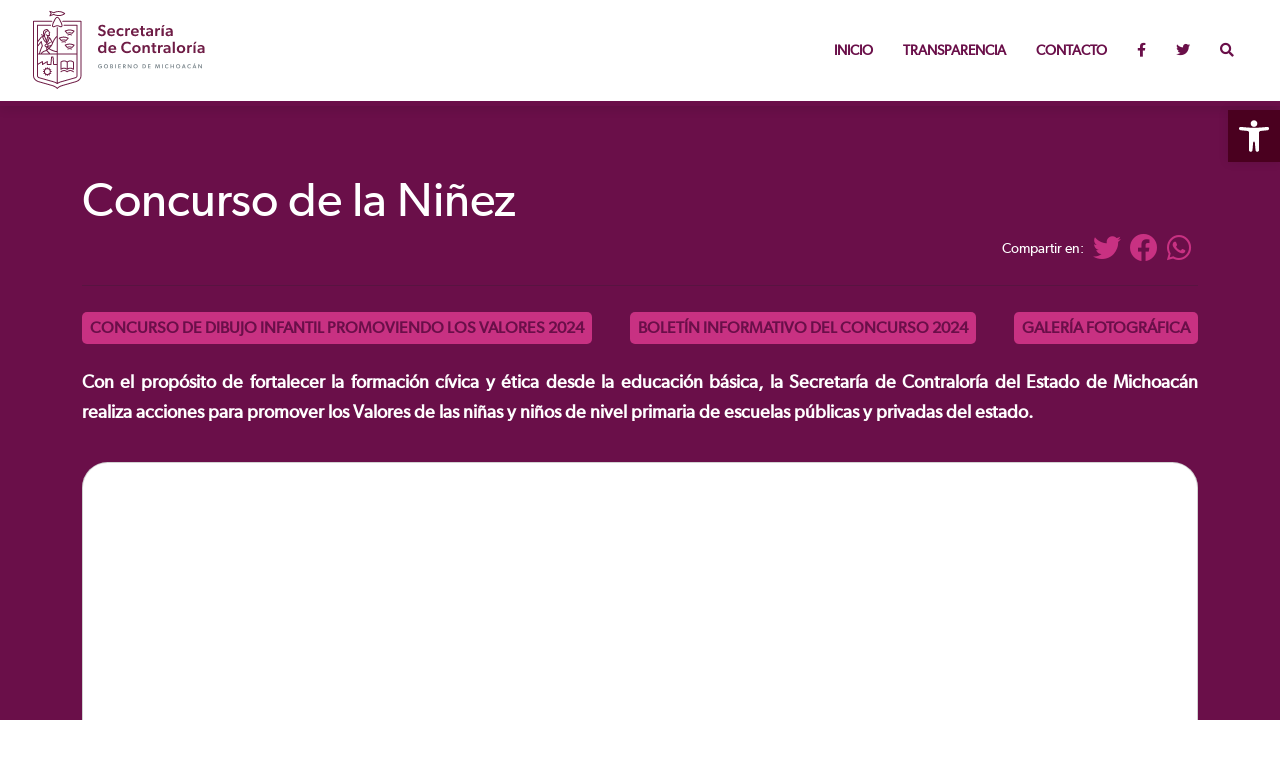

--- FILE ---
content_type: text/html; charset=UTF-8
request_url: https://secoem.michoacan.gob.mx/caravana-de-la-ninez/
body_size: 31372
content:
<!DOCTYPE html><html lang="es">
<head>
<title>SECOEM | Concurso de la Niñez</title>
<meta charset="utf-8">
<meta name="viewport" content="width=device-width, initial-scale=1.0, maximum-scale=3.0, user-scalable=1" />
<meta name="description" content="Portal ciudadano de la Secretaría de Contraloría del Gobierno del Estado de Michoacán">
<meta name="keywords" content="gobierno, michoacan, portal, sitio web, dependencia michoacan, secoem, contraloría">
<meta name="author" content="Coordinación General de Comunicación Social">
<meta http-equiv="X-UA-Compatible" content="IE=EmulateIE7, IE=9"/>
<meta http-equiv="X-UA-Compatible" content="IE=edge"/>
<meta name="apple-mobile-web-app-capable" content="yes">
<meta name="apple-mobile-web-app-status-bar-style" content="black-translucent">
<meta name="apple-mobile-web-app-title" content="Michoacán">
<meta name="twitter:card" value="summary">
<meta property="og:title" content="Concurso de la Niñez" />
<meta property="og:type" content="article"/>
<meta property="og:image" content="https://michoacan.gob.mx/images/michog.jpg"/>
<meta property="og:description" content="SECOEM - Honestidad y Trabajo" />
<link rel="pingback" href="https://secoem.michoacan.gob.mx/xmlrpc.php">


  <!-- Bootstrap -->
  <link href="https://michoacan.gob.mx/cdn/css/bootstrap.min.css" rel="stylesheet">
  <!-- Fancy Box -->
  <link href="https://michoacan.gob.mx/plugins/fancybox/jquery.fancybox.min.css" rel="stylesheet">
  <!-- CUSTOM CSS -->
  <link href="https://michoacan.gob.mx/cdn/css/dependencias.css?ver=0.02" rel="stylesheet">
  <!-- OWL CAROUSEL BANNERS CSS -->
  <link rel="stylesheet" href="https://cdnjs.cloudflare.com/ajax/libs/OwlCarousel2/2.3.4/assets/owl.carousel.min.css">
  <link rel="stylesheet" href="https://cdnjs.cloudflare.com/ajax/libs/font-awesome/5.15.4/css/all.min.css">
  <!-- ANIMACIONES -->
  <link rel="stylesheet" href="https://unpkg.com/aos@next/dist/aos.css" />
  <!-- FAVICON -->
  <link rel="shortcut icon" href="https://michoacan.gob.mx/cdn/img/favicon/favicon.ico" type="image/x-icon" />
  <link rel="apple-touch-icon" href="https://michoacan.gob.mx/cdn/img/favicon/apple-touch-icon.png" />
  <link rel="apple-touch-icon" sizes="57x57" href="https://michoacan.gob.mx/cdn/img/favicon/apple-touch-icon-57x57.png" />
  <link rel="apple-touch-icon" sizes="72x72" href="https://michoacan.gob.mx/cdn/img/favicon/apple-touch-icon-72x72.png" />
  <link rel="apple-touch-icon" sizes="76x76" href="https://michoacan.gob.mx/cdn/img/favicon/apple-touch-icon-76x76.png" />
  <link rel="apple-touch-icon" sizes="114x114" href="https://michoacan.gob.mx/cdn/img/favicon/apple-touch-icon-114x114.png" />
  <link rel="apple-touch-icon" sizes="120x120" href="https://michoacan.gob.mx/cdn/img/favicon/apple-touch-icon-120x120.png" />
  <link rel="apple-touch-icon" sizes="144x144" href="https://michoacan.gob.mx/cdn/img/favicon/apple-touch-icon-144x144.png" />
  <link rel="apple-touch-icon" sizes="152x152" href="https://michoacan.gob.mx/cdn/img/favicon/apple-touch-icon-152x152.png" />
  <link rel="apple-touch-icon" sizes="180x180" href="https://michoacan.gob.mx/cdn/img/favicon/apple-touch-icon-180x180.png" />

<script async src="https://www.googletagmanager.com/gtag/js?id=UA-5426449-1"></script>
<script>  window.dataLayer = window.dataLayer || [];  function gtag(){dataLayer.push(arguments)};  gtag('js', new Date());  gtag('config', 'UA-5426449-1');</script>
<meta name='robots' content='max-image-preview:large' />
<link rel='dns-prefetch' href='//s.w.org' />
		<script type="text/javascript">
			window._wpemojiSettings = {"baseUrl":"https:\/\/s.w.org\/images\/core\/emoji\/13.1.0\/72x72\/","ext":".png","svgUrl":"https:\/\/s.w.org\/images\/core\/emoji\/13.1.0\/svg\/","svgExt":".svg","source":{"concatemoji":"https:\/\/secoem.michoacan.gob.mx\/wp-includes\/js\/wp-emoji-release.min.js?ver=5.8.1"}};
			!function(e,a,t){var n,r,o,i=a.createElement("canvas"),p=i.getContext&&i.getContext("2d");function s(e,t){var a=String.fromCharCode;p.clearRect(0,0,i.width,i.height),p.fillText(a.apply(this,e),0,0);e=i.toDataURL();return p.clearRect(0,0,i.width,i.height),p.fillText(a.apply(this,t),0,0),e===i.toDataURL()}function c(e){var t=a.createElement("script");t.src=e,t.defer=t.type="text/javascript",a.getElementsByTagName("head")[0].appendChild(t)}for(o=Array("flag","emoji"),t.supports={everything:!0,everythingExceptFlag:!0},r=0;r<o.length;r++)t.supports[o[r]]=function(e){if(!p||!p.fillText)return!1;switch(p.textBaseline="top",p.font="600 32px Arial",e){case"flag":return s([127987,65039,8205,9895,65039],[127987,65039,8203,9895,65039])?!1:!s([55356,56826,55356,56819],[55356,56826,8203,55356,56819])&&!s([55356,57332,56128,56423,56128,56418,56128,56421,56128,56430,56128,56423,56128,56447],[55356,57332,8203,56128,56423,8203,56128,56418,8203,56128,56421,8203,56128,56430,8203,56128,56423,8203,56128,56447]);case"emoji":return!s([10084,65039,8205,55357,56613],[10084,65039,8203,55357,56613])}return!1}(o[r]),t.supports.everything=t.supports.everything&&t.supports[o[r]],"flag"!==o[r]&&(t.supports.everythingExceptFlag=t.supports.everythingExceptFlag&&t.supports[o[r]]);t.supports.everythingExceptFlag=t.supports.everythingExceptFlag&&!t.supports.flag,t.DOMReady=!1,t.readyCallback=function(){t.DOMReady=!0},t.supports.everything||(n=function(){t.readyCallback()},a.addEventListener?(a.addEventListener("DOMContentLoaded",n,!1),e.addEventListener("load",n,!1)):(e.attachEvent("onload",n),a.attachEvent("onreadystatechange",function(){"complete"===a.readyState&&t.readyCallback()})),(n=t.source||{}).concatemoji?c(n.concatemoji):n.wpemoji&&n.twemoji&&(c(n.twemoji),c(n.wpemoji)))}(window,document,window._wpemojiSettings);
		</script>
		<style type="text/css">
img.wp-smiley,
img.emoji {
	display: inline !important;
	border: none !important;
	box-shadow: none !important;
	height: 1em !important;
	width: 1em !important;
	margin: 0 .07em !important;
	vertical-align: -0.1em !important;
	background: none !important;
	padding: 0 !important;
}
</style>
	<link rel='stylesheet' id='wpfb-css'  href='//secoem.michoacan.gob.mx/wp-content/plugins/wp-filebase/wp-filebase.css?t=1612294838&#038;ver=3.4.4' type='text/css' media='all' />
<link rel='stylesheet' id='wp-block-library-css'  href='https://secoem.michoacan.gob.mx/wp-includes/css/dist/block-library/style.min.css?ver=5.8.1' type='text/css' media='all' />
<link rel='stylesheet' id='pojo-a11y-css'  href='https://secoem.michoacan.gob.mx/wp-content/plugins/pojo-accessibility/assets/css/style.min.css?ver=1.0.0' type='text/css' media='all' />
<script type='text/javascript' src='https://secoem.michoacan.gob.mx/wp-includes/js/jquery/jquery.min.js?ver=3.6.0' id='jquery-core-js'></script>
<script type='text/javascript' src='https://secoem.michoacan.gob.mx/wp-includes/js/jquery/jquery-migrate.min.js?ver=3.3.2' id='jquery-migrate-js'></script>
<link rel="https://api.w.org/" href="https://secoem.michoacan.gob.mx/wp-json/" /><link rel="alternate" type="application/json" href="https://secoem.michoacan.gob.mx/wp-json/wp/v2/pages/10538" /><link rel="EditURI" type="application/rsd+xml" title="RSD" href="https://secoem.michoacan.gob.mx/xmlrpc.php?rsd" />
<link rel="wlwmanifest" type="application/wlwmanifest+xml" href="https://secoem.michoacan.gob.mx/wp-includes/wlwmanifest.xml" /> 
<meta name="generator" content="WordPress 5.8.1" />
<link rel="canonical" href="https://secoem.michoacan.gob.mx/caravana-de-la-ninez/" />
<link rel='shortlink' href='https://secoem.michoacan.gob.mx/?p=10538' />
<link rel="alternate" type="application/json+oembed" href="https://secoem.michoacan.gob.mx/wp-json/oembed/1.0/embed?url=https%3A%2F%2Fsecoem.michoacan.gob.mx%2Fcaravana-de-la-ninez%2F" />
<link rel="alternate" type="text/xml+oembed" href="https://secoem.michoacan.gob.mx/wp-json/oembed/1.0/embed?url=https%3A%2F%2Fsecoem.michoacan.gob.mx%2Fcaravana-de-la-ninez%2F&#038;format=xml" />
<style type="text/css">
#pojo-a11y-toolbar .pojo-a11y-toolbar-toggle a{ background-color: #4a001f;	color: #ffffff;}
#pojo-a11y-toolbar .pojo-a11y-toolbar-overlay, #pojo-a11y-toolbar .pojo-a11y-toolbar-overlay ul.pojo-a11y-toolbar-items.pojo-a11y-links{ border-color: #4a001f;}
body.pojo-a11y-focusable a:focus{ outline-style: solid !important;	outline-width: 1px !important;	outline-color: #ffc3d0 !important;}
#pojo-a11y-toolbar{ top: 110px !important;}
#pojo-a11y-toolbar .pojo-a11y-toolbar-overlay{ background-color: #4a001f;}
#pojo-a11y-toolbar .pojo-a11y-toolbar-overlay ul.pojo-a11y-toolbar-items li.pojo-a11y-toolbar-item a, #pojo-a11y-toolbar .pojo-a11y-toolbar-overlay p.pojo-a11y-toolbar-title{ color: #ffffff;}
#pojo-a11y-toolbar .pojo-a11y-toolbar-overlay ul.pojo-a11y-toolbar-items li.pojo-a11y-toolbar-item a.active{ background-color: #4a001f;	color: #ffc3d0;}
@media (max-width: 767px) { #pojo-a11y-toolbar { top: 110px !important; } }</style><link rel="icon" href="https://secoem.michoacan.gob.mx/wp-content/uploads/2021/10/favicon-32x32-1.png" sizes="32x32" />
<link rel="icon" href="https://secoem.michoacan.gob.mx/wp-content/uploads/2021/10/favicon-32x32-1.png" sizes="192x192" />
<link rel="apple-touch-icon" href="https://secoem.michoacan.gob.mx/wp-content/uploads/2021/10/favicon-32x32-1.png" />
<meta name="msapplication-TileImage" content="https://secoem.michoacan.gob.mx/wp-content/uploads/2021/10/favicon-32x32-1.png" />
		<style type="text/css" id="wp-custom-css">
			.textoArticulos table th {
	padding: .5rem;
}
.textoArticulos table td {
	padding: 1rem;
}
.textoArticulos ul li a,
.textoArticulos ol li a {
	font-size: 1rem;
	transition: color 0.4s ease-in-out;
}
.textoArticulos ul li a:hover,
.textoArticulos ol li a:hover {
	color: white;
}
.textoArticulos ul li,
.textoArticulos ol li{
    padding: 0.2rem 0;
}		</style>
		</head>

<body class="body-wrapper">

<!-- overlay !-->
<div id="search" class="fade">
    <a href="#" class="close-btn" id="close-search">
        <em class="fa fa-times"></em>
    </a>
     <form id="searchform" method="get" action="https://secoem.michoacan.gob.mx/">
        <input type="text" class="search-field" name="s" placeholder="¿Qué estás buscando?" id="searchbox" value="">
        <input type="submit" class="btnRosa" value="Buscar" style="display: block; margin: 0 auto; margin-top: 8px;">
    </form>
</div>
<!--- /overlay -->

<nav class="navbar main-nav fixed-top navbar-expand-lg">
  <div class="container-fluid">
      <a class="navbar-brand" href="https://secoem.michoacan.gob.mx">
        <img src="https://michoacan.gob.mx/cdn/img/logos/dependencias/secoem.svg" height="85px;" alt="logo">
      </a>
      <button class="navbar-toggler collapsed" type="button" data-bs-toggle="collapse" data-bs-target="#navbarNav" aria-controls="navbarNav" aria-expanded="false" aria-label="Toggle navigation">
      <span class="navbar-toggler-icon"></span>
      </button>
      <div class="collapse navbar-collapse" id="navbarNav">
      <ul class="navbar-nav ml-auto">
        <li class="nav-item">
          <a class="nav-link" href="https://secoem.michoacan.gob.mx">Inicio</a>
        </li>
        <li class="nav-item">
          <a class="nav-link" href="https://consultapublicamx.plataformadetransparencia.org.mx/vut-web/?idSujetoObigadoParametro=12836&idEntidadParametro=16&idSectorParametro=21" target="_blank">Transparencia</a>
        </li>
        <li class="nav-item linkancla">
                    <a class="nav-link" href="https://secoem.michoacan.gob.mx/#contacto">Contacto</a>
                </li>
        <li class="nav-item">
          <a class="nav-link" href="https://www.facebook.com/contraloriamich/" target="_blank"><i class="fab fa-facebook-f"></i></a>
        </li>
        <li class="nav-item">
          <a class="nav-link" href="https://twitter.com/contraloriamich/" target="_blank"><i class="fab fa-twitter"></i></a>
        </li>
        <li class="nav-item">
          <a class="nav-link" href='#search'>
              <em class="fa fa-search"></em>
          </a>
        </li>
      </ul>
      </div>
  </div>
</nav>
<section>
	<div class="container-fluid fondoGuinda singles">
		<div class="container fondoBlanco">
			<div class="row">
				<div class="col-md-3"></div>
				<div class="col-md-6">				</div>
				<div class="col-12">
					<h2 class="textoRosaClaro">
						<br>
						Concurso de la Niñez					</h2>
				</div>
				<div class="col-md-12 text-end">
					<p class="textoBlanco"><span class="textoBlanco" style="position: relative; top: -5px;">Compartir en:&nbsp;&nbsp; </span>
	
          <!-- Social Icons -->
          
             <a class="button twitter" onclick="window.open('https://twitter.com/share?url=https://secoem.michoacan.gob.mx/caravana-de-la-ninez/&text=Concurso de la Niñez			', 'newwindow', 'width=400, height=500'); return false;" href=""><i class="fab fa-2x fa-twitter textoRosaClaro"></i></a>&nbsp;&nbsp;
            
             <a class="button facebook" onclick="window.open('http://www.facebook.com/sharer.php?u=https://secoem.michoacan.gob.mx/caravana-de-la-ninez/', 'newwindow', 'width=300, height=500'); return false;" href=""><i class="fab fa-2x fa-facebook textoRosaClaro"></i></a>&nbsp;&nbsp;
            
             <a href="whatsapp://send?text=https://secoem.michoacan.gob.mx/caravana-de-la-ninez/" data-action=”share/whatsapp/share”><i class="fab fa-2x fa-whatsapp textoRosaClaro"></i></a>&nbsp;&nbsp;
            </p>
         </div>
				</div>
				<div class="col-sm-12 col-md-12 col-xs-12 textoArticulos">
					<hr>
					<p>
<div class="d-xl-flex align-items-center justify-content-between pb-4">
<a class="btn btn-secondary btn-sm" rel="noopener" href="https://secoem.michoacan.gob.mx/wp-content/uploads/2025/10/convocatoria_trs_escuelas.pdf" target="_blank">CONCURSO DE DIBUJO INFANTIL PROMOVIENDO LOS VALORES 2024</a>
<a class="btn btn-secondary btn-sm mt-3 mt-xl-0" href="https://secoem.michoacan.gob.mx/wp-content/uploads/2025/10/Boletin-Concurso-Ninez2024_v2.pdf" target="_blank" rel="noopener">BOLETÍN INFORMATIVO DEL CONCURSO 2024</a>
<a class="btn btn-secondary btn-sm mt-3 mt-xl-0" href="https://secoem.michoacan.gob.mx/concurso-de-dibujo-infantil-promoviendo-los-valores-2024/" target="_blank" rel="noreferrer noopener">GALERÍA FOTOGRÁFICA</a>
</div>



<p class="has-text-align-left"><strong>Con el propósito de fortalecer la formación cívica y ética desde la educación básica, la Secretaría de Contraloría del Estado de Michoacán realiza acc<strong>i</strong>ones para promover los Valores de las niñas y niños de nivel primaria de escuelas públicas y privadas del estado.</strong></p>



<div class="pt-4"><div class="card overflow-hidden" style="border-radius: 1.6rem;"><iframe loading="lazy" src="https://secoem.michoacan.gob.mx/wp-content/uploads/2025/10/convocatoria_trs_escuelas.pdf" width="100%" height="800">[/su_frame]&amp;amp;amp;amp;amp;amp;amp;amp;lt;span id=&#8221;mce_marker&#8221; data-mce-type=&#8221;bookmark&#8221;&amp;amp;amp;amp;amp;amp;amp;amp;gt;&amp;amp;amp;amp;amp;amp;amp;amp;lt;/span&amp;amp;amp;amp;amp;amp;amp;amp;gt;</iframe></div></div>



<p></p>
<div style="clear:both;"></div></p>
			</div>
			</div>
		</div>
	</div>
</section>


<footer>
    <div class="container footer-main">
      <div class="row">
        <div class="col-lg-4 text-center">
          <div class="footer-logo">
            <img src="https://michoacan.gob.mx/images/logo-gris.png?1222259157" class="logoFooter" alt="footer-logo">
          </div>
          
        </div>
        <div class="col-lg-4 text-center">
          <!-- Social Icons -->
          <ul class="social-icons list-inline">
            <li class="list-inline-item">
            	<br>
             <a href="https://twitter.com/GobMichoacan" target="_blank"><i class="fab fa-2x fa-twitter"></i></a>&nbsp;&nbsp;
            </li>
            <li class="list-inline-item">
            	<br>
             <a href="https://www.facebook.com/gobmichoacan/" target="_blank"><i class="fab fa-2x fa-facebook"></i></a>&nbsp;&nbsp;
            </li>
            <li class="list-inline-item">
            	<br>
             <a href="https://www.instagram.com/gobmichoacan/?hl=es" target="_blank"><i class="fab fa-2x fa-instagram"></i></a>&nbsp;&nbsp;
            </li>
             <li class="list-inline-item">
              <br>
             <a href="https://t.me/GobiernodeMichoacan" target="_blank"><i class="fab fa-2x fa-telegram-plane"></i></a>&nbsp;&nbsp;
            </li>
            <li class="list-inline-item">
              <br>
             <a href="https://open.spotify.com/user/rr3zgtpveoxmy02i5t9bj9l7z" target="_blank"><i class="fab fa-2x fa-spotify"></i></a>&nbsp;&nbsp;
            </li>
          </ul>
          <!-- Footer Links -->
          <a href="http://smo.michoacan.gob.mx">Correo institucional</a><br>
          <a href="https://michoacan.gob.mx/aviso-de-privacidad/">Aviso de privacidad</a> <br>
         </div>
         <div class="col-lg-4 text-center">
         	<br>
         	<h4 class="textoGris">#MichoacánEsMejor</h4>
         </div>
         <div class="col-12">
           <hr>
         </div>
         <div class="col-12 text-center">
           © Desarrollado por la Coordinación de Comunicación | <b class="textoGuinda">Gobierno del Estado de Michoacán 2026</b>
         </div>
      </div>
    </div>
    <div class="container-fluid footer-pleca">
      <div class="row">
        <div class="col">
          <br><br>
        </div>
      </div>
    </div>
</footer>

  <!-- JAVASCRIPTS -->
<!-- 
  <script type='text/javascript' src='https://ceeav.michoacan.gob.mx/wp-includes/js/jquery/jquery.min.js?ver=3.6.0' id='jquery-core-js'></script>


<script src="https://code.jquery.com/jquery-3.6.0.min.js"></script>

<script type="text/javascript" src="https://ceeav.michoacan.gob.mx/wp-includes/js/jquery/jquery.min.js?ver=3.6.0"></script>
<script> var $jq132 = jQuery.noConflict( true ); </script>

<script type="text/javascript" src="http://ajax.googleapis.com/ajax/libs/jquery/1.11.1/jquery.min.js"></script>
<script> var $jq1111 = jQuery.noConflict( true ); </script>

<script type='text/javascript' src='https://ceeav.michoacan.gob.mx/wp-includes/js/jquery/jquery-migrate.min.js?ver=3.3.2' id='jquery-migrate-js'></script> -->
  
  <script src="https://michoacan.gob.mx/cdn/js/jquery-3.6.0.min.js"></script>
  <script src="https://code.jquery.com/jquery-migrate-3.3.2.js"></script>
  <script src="https://cdnjs.cloudflare.com/ajax/libs/popper.js/1.0.4/popper.js"></script>
  <script src="https://michoacan.gob.mx/cdn/js/bootstrap.min.js"></script>
  <script src="https://michoacan.gob.mx/plugins/slick/slick.min.js"></script> 
  <script src="https://cdnjs.cloudflare.com/ajax/libs/OwlCarousel2/2.3.4/owl.carousel.min.js"></script>
<!-- animaciones -->
  <script src="https://unpkg.com/aos@next/dist/aos.js"></script>
  <script src="https://michoacan.gob.mx/cdn/js/init.js"></script> 
   
<!--Start of Tawk.to Script (0.8.5)-->
<script id="tawk-script" type="text/javascript">
var Tawk_API = Tawk_API || {};
var Tawk_LoadStart=new Date();
(function(){
	var s1 = document.createElement( 'script' ),s0=document.getElementsByTagName( 'script' )[0];
	s1.async = true;
	s1.src = 'https://embed.tawk.to/66bb9e040cca4f8a7a758626/1i56e2god';
	s1.charset = 'UTF-8';
	s1.setAttribute( 'crossorigin','*' );
	s0.parentNode.insertBefore( s1, s0 );
})();
</script>
<!--End of Tawk.to Script (0.8.5)-->
<script type='text/javascript' id='pojo-a11y-js-extra'>
/* <![CDATA[ */
var PojoA11yOptions = {"focusable":"","remove_link_target":"","add_role_links":"","enable_save":"","save_expiration":""};
/* ]]> */
</script>
<script type='text/javascript' src='https://secoem.michoacan.gob.mx/wp-content/plugins/pojo-accessibility/assets/js/app.min.js?ver=1.0.0' id='pojo-a11y-js'></script>
<script type='text/javascript' src='https://secoem.michoacan.gob.mx/wp-includes/js/wp-embed.min.js?ver=5.8.1' id='wp-embed-js'></script>
		<a id="pojo-a11y-skip-content" class="pojo-skip-link pojo-skip-content" tabindex="1" accesskey="s" href="#content">Skip to content</a>
				<nav id="pojo-a11y-toolbar" class="pojo-a11y-toolbar-right" role="navigation">
			<div class="pojo-a11y-toolbar-toggle">
				<a class="pojo-a11y-toolbar-link pojo-a11y-toolbar-toggle-link" href="javascript:void(0);" title="Herramientas de Accesibilidad">
					<span class="pojo-sr-only sr-only">Open toolbar</span>
					<svg xmlns="http://www.w3.org/2000/svg" viewBox="0 0 100 100" fill="currentColor" width="1em">
						<path d="M50 .8c5.7 0 10.4 4.7 10.4 10.4S55.7 21.6 50 21.6s-10.4-4.7-10.4-10.4S44.3.8 50 .8zM92.2 32l-21.9 2.3c-2.6.3-4.6 2.5-4.6 5.2V94c0 2.9-2.3 5.2-5.2 5.2H60c-2.7 0-4.9-2.1-5.2-4.7l-2.2-24.7c-.1-1.5-1.4-2.5-2.8-2.4-1.3.1-2.2 1.1-2.4 2.4l-2.2 24.7c-.2 2.7-2.5 4.7-5.2 4.7h-.5c-2.9 0-5.2-2.3-5.2-5.2V39.4c0-2.7-2-4.9-4.6-5.2L7.8 32c-2.6-.3-4.6-2.5-4.6-5.2v-.5c0-2.6 2.1-4.7 4.7-4.7h.5c19.3 1.8 33.2 2.8 41.7 2.8s22.4-.9 41.7-2.8c2.6-.2 4.9 1.6 5.2 4.3v1c-.1 2.6-2.1 4.8-4.8 5.1z"/>					</svg>
				</a>
			</div>
			<div class="pojo-a11y-toolbar-overlay">
				<div class="pojo-a11y-toolbar-inner">
					<p class="pojo-a11y-toolbar-title">Herramientas de Accesibilidad</p>
					
					<ul class="pojo-a11y-toolbar-items pojo-a11y-tools">
																			<li class="pojo-a11y-toolbar-item">
								<a href="#" class="pojo-a11y-toolbar-link pojo-a11y-btn-resize-font pojo-a11y-btn-resize-plus" data-action="resize-plus" data-action-group="resize" tabindex="-1">
									<span class="pojo-a11y-toolbar-icon"><svg version="1.1" xmlns="http://www.w3.org/2000/svg" width="1em" viewBox="0 0 448 448"><path fill="currentColor" d="M256 200v16c0 4.25-3.75 8-8 8h-56v56c0 4.25-3.75 8-8 8h-16c-4.25 0-8-3.75-8-8v-56h-56c-4.25 0-8-3.75-8-8v-16c0-4.25 3.75-8 8-8h56v-56c0-4.25 3.75-8 8-8h16c4.25 0 8 3.75 8 8v56h56c4.25 0 8 3.75 8 8zM288 208c0-61.75-50.25-112-112-112s-112 50.25-112 112 50.25 112 112 112 112-50.25 112-112zM416 416c0 17.75-14.25 32-32 32-8.5 0-16.75-3.5-22.5-9.5l-85.75-85.5c-29.25 20.25-64.25 31-99.75 31-97.25 0-176-78.75-176-176s78.75-176 176-176 176 78.75 176 176c0 35.5-10.75 70.5-31 99.75l85.75 85.75c5.75 5.75 9.25 14 9.25 22.5z""></path></svg></span><span class="pojo-a11y-toolbar-text">Aumentar tamaño texto</span>								</a>
							</li>
							
							<li class="pojo-a11y-toolbar-item">
								<a href="#" class="pojo-a11y-toolbar-link pojo-a11y-btn-resize-font pojo-a11y-btn-resize-minus" data-action="resize-minus" data-action-group="resize" tabindex="-1">
									<span class="pojo-a11y-toolbar-icon"><svg version="1.1" xmlns="http://www.w3.org/2000/svg" width="1em" viewBox="0 0 448 448"><path fill="currentColor" d="M256 200v16c0 4.25-3.75 8-8 8h-144c-4.25 0-8-3.75-8-8v-16c0-4.25 3.75-8 8-8h144c4.25 0 8 3.75 8 8zM288 208c0-61.75-50.25-112-112-112s-112 50.25-112 112 50.25 112 112 112 112-50.25 112-112zM416 416c0 17.75-14.25 32-32 32-8.5 0-16.75-3.5-22.5-9.5l-85.75-85.5c-29.25 20.25-64.25 31-99.75 31-97.25 0-176-78.75-176-176s78.75-176 176-176 176 78.75 176 176c0 35.5-10.75 70.5-31 99.75l85.75 85.75c5.75 5.75 9.25 14 9.25 22.5z"></path></svg></span><span class="pojo-a11y-toolbar-text">Reducir tamaño texto</span>								</a>
							</li>
						
													<li class="pojo-a11y-toolbar-item">
								<a href="#" class="pojo-a11y-toolbar-link pojo-a11y-btn-background-group pojo-a11y-btn-grayscale" data-action="grayscale" data-action-group="schema" tabindex="-1">
									<span class="pojo-a11y-toolbar-icon"><svg version="1.1" xmlns="http://www.w3.org/2000/svg" width="1em" viewBox="0 0 448 448"><path fill="currentColor" d="M15.75 384h-15.75v-352h15.75v352zM31.5 383.75h-8v-351.75h8v351.75zM55 383.75h-7.75v-351.75h7.75v351.75zM94.25 383.75h-7.75v-351.75h7.75v351.75zM133.5 383.75h-15.5v-351.75h15.5v351.75zM165 383.75h-7.75v-351.75h7.75v351.75zM180.75 383.75h-7.75v-351.75h7.75v351.75zM196.5 383.75h-7.75v-351.75h7.75v351.75zM235.75 383.75h-15.75v-351.75h15.75v351.75zM275 383.75h-15.75v-351.75h15.75v351.75zM306.5 383.75h-15.75v-351.75h15.75v351.75zM338 383.75h-15.75v-351.75h15.75v351.75zM361.5 383.75h-15.75v-351.75h15.75v351.75zM408.75 383.75h-23.5v-351.75h23.5v351.75zM424.5 383.75h-8v-351.75h8v351.75zM448 384h-15.75v-352h15.75v352z"></path></svg></span><span class="pojo-a11y-toolbar-text">Escala de grises</span>								</a>
							</li>
						
													<li class="pojo-a11y-toolbar-item">
								<a href="#" class="pojo-a11y-toolbar-link pojo-a11y-btn-background-group pojo-a11y-btn-high-contrast" data-action="high-contrast" data-action-group="schema" tabindex="-1">
									<span class="pojo-a11y-toolbar-icon"><svg version="1.1" xmlns="http://www.w3.org/2000/svg" width="1em" viewBox="0 0 448 448"><path fill="currentColor" d="M192 360v-272c-75 0-136 61-136 136s61 136 136 136zM384 224c0 106-86 192-192 192s-192-86-192-192 86-192 192-192 192 86 192 192z""></path></svg></span><span class="pojo-a11y-toolbar-text">Alto contraste</span>								</a>
							</li>
						
						<li class="pojo-a11y-toolbar-item">
							<a href="#" class="pojo-a11y-toolbar-link pojo-a11y-btn-background-group pojo-a11y-btn-negative-contrast" data-action="negative-contrast" data-action-group="schema" tabindex="-1">

								<span class="pojo-a11y-toolbar-icon"><svg version="1.1" xmlns="http://www.w3.org/2000/svg" width="1em" viewBox="0 0 448 448"><path fill="currentColor" d="M416 240c-23.75-36.75-56.25-68.25-95.25-88.25 10 17 15.25 36.5 15.25 56.25 0 61.75-50.25 112-112 112s-112-50.25-112-112c0-19.75 5.25-39.25 15.25-56.25-39 20-71.5 51.5-95.25 88.25 42.75 66 111.75 112 192 112s149.25-46 192-112zM236 144c0-6.5-5.5-12-12-12-41.75 0-76 34.25-76 76 0 6.5 5.5 12 12 12s12-5.5 12-12c0-28.5 23.5-52 52-52 6.5 0 12-5.5 12-12zM448 240c0 6.25-2 12-5 17.25-46 75.75-130.25 126.75-219 126.75s-173-51.25-219-126.75c-3-5.25-5-11-5-17.25s2-12 5-17.25c46-75.5 130.25-126.75 219-126.75s173 51.25 219 126.75c3 5.25 5 11 5 17.25z"></path></svg></span><span class="pojo-a11y-toolbar-text">Negativo</span>							</a>
						</li>

													<li class="pojo-a11y-toolbar-item">
								<a href="#" class="pojo-a11y-toolbar-link pojo-a11y-btn-background-group pojo-a11y-btn-light-background" data-action="light-background" data-action-group="schema" tabindex="-1">
									<span class="pojo-a11y-toolbar-icon"><svg version="1.1" xmlns="http://www.w3.org/2000/svg" width="1em" viewBox="0 0 448 448"><path fill="currentColor" d="M184 144c0 4.25-3.75 8-8 8s-8-3.75-8-8c0-17.25-26.75-24-40-24-4.25 0-8-3.75-8-8s3.75-8 8-8c23.25 0 56 12.25 56 40zM224 144c0-50-50.75-80-96-80s-96 30-96 80c0 16 6.5 32.75 17 45 4.75 5.5 10.25 10.75 15.25 16.5 17.75 21.25 32.75 46.25 35.25 74.5h57c2.5-28.25 17.5-53.25 35.25-74.5 5-5.75 10.5-11 15.25-16.5 10.5-12.25 17-29 17-45zM256 144c0 25.75-8.5 48-25.75 67s-40 45.75-42 72.5c7.25 4.25 11.75 12.25 11.75 20.5 0 6-2.25 11.75-6.25 16 4 4.25 6.25 10 6.25 16 0 8.25-4.25 15.75-11.25 20.25 2 3.5 3.25 7.75 3.25 11.75 0 16.25-12.75 24-27.25 24-6.5 14.5-21 24-36.75 24s-30.25-9.5-36.75-24c-14.5 0-27.25-7.75-27.25-24 0-4 1.25-8.25 3.25-11.75-7-4.5-11.25-12-11.25-20.25 0-6 2.25-11.75 6.25-16-4-4.25-6.25-10-6.25-16 0-8.25 4.5-16.25 11.75-20.5-2-26.75-24.75-53.5-42-72.5s-25.75-41.25-25.75-67c0-68 64.75-112 128-112s128 44 128 112z"></path></svg></span><span class="pojo-a11y-toolbar-text">Fondo de titulo claro</span>								</a>
							</li>
						
													<li class="pojo-a11y-toolbar-item">
								<a href="#" class="pojo-a11y-toolbar-link pojo-a11y-btn-links-underline" data-action="links-underline" data-action-group="toggle" tabindex="-1">
									<span class="pojo-a11y-toolbar-icon"><svg version="1.1" xmlns="http://www.w3.org/2000/svg" width="1em" viewBox="0 0 448 448"><path fill="currentColor" d="M364 304c0-6.5-2.5-12.5-7-17l-52-52c-4.5-4.5-10.75-7-17-7-7.25 0-13 2.75-18 8 8.25 8.25 18 15.25 18 28 0 13.25-10.75 24-24 24-12.75 0-19.75-9.75-28-18-5.25 5-8.25 10.75-8.25 18.25 0 6.25 2.5 12.5 7 17l51.5 51.75c4.5 4.5 10.75 6.75 17 6.75s12.5-2.25 17-6.5l36.75-36.5c4.5-4.5 7-10.5 7-16.75zM188.25 127.75c0-6.25-2.5-12.5-7-17l-51.5-51.75c-4.5-4.5-10.75-7-17-7s-12.5 2.5-17 6.75l-36.75 36.5c-4.5 4.5-7 10.5-7 16.75 0 6.5 2.5 12.5 7 17l52 52c4.5 4.5 10.75 6.75 17 6.75 7.25 0 13-2.5 18-7.75-8.25-8.25-18-15.25-18-28 0-13.25 10.75-24 24-24 12.75 0 19.75 9.75 28 18 5.25-5 8.25-10.75 8.25-18.25zM412 304c0 19-7.75 37.5-21.25 50.75l-36.75 36.5c-13.5 13.5-31.75 20.75-50.75 20.75-19.25 0-37.5-7.5-51-21.25l-51.5-51.75c-13.5-13.5-20.75-31.75-20.75-50.75 0-19.75 8-38.5 22-52.25l-22-22c-13.75 14-32.25 22-52 22-19 0-37.5-7.5-51-21l-52-52c-13.75-13.75-21-31.75-21-51 0-19 7.75-37.5 21.25-50.75l36.75-36.5c13.5-13.5 31.75-20.75 50.75-20.75 19.25 0 37.5 7.5 51 21.25l51.5 51.75c13.5 13.5 20.75 31.75 20.75 50.75 0 19.75-8 38.5-22 52.25l22 22c13.75-14 32.25-22 52-22 19 0 37.5 7.5 51 21l52 52c13.75 13.75 21 31.75 21 51z"></path></svg></span><span class="pojo-a11y-toolbar-text">Subrayar enlaces</span>								</a>
							</li>
						
													<li class="pojo-a11y-toolbar-item">
								<a href="#" class="pojo-a11y-toolbar-link pojo-a11y-btn-readable-font" data-action="readable-font" data-action-group="toggle" tabindex="-1">
									<span class="pojo-a11y-toolbar-icon"><svg version="1.1" xmlns="http://www.w3.org/2000/svg" width="1em" viewBox="0 0 448 448"><path fill="currentColor" d="M181.25 139.75l-42.5 112.5c24.75 0.25 49.5 1 74.25 1 4.75 0 9.5-0.25 14.25-0.5-13-38-28.25-76.75-46-113zM0 416l0.5-19.75c23.5-7.25 49-2.25 59.5-29.25l59.25-154 70-181h32c1 1.75 2 3.5 2.75 5.25l51.25 120c18.75 44.25 36 89 55 133 11.25 26 20 52.75 32.5 78.25 1.75 4 5.25 11.5 8.75 14.25 8.25 6.5 31.25 8 43 12.5 0.75 4.75 1.5 9.5 1.5 14.25 0 2.25-0.25 4.25-0.25 6.5-31.75 0-63.5-4-95.25-4-32.75 0-65.5 2.75-98.25 3.75 0-6.5 0.25-13 1-19.5l32.75-7c6.75-1.5 20-3.25 20-12.5 0-9-32.25-83.25-36.25-93.5l-112.5-0.5c-6.5 14.5-31.75 80-31.75 89.5 0 19.25 36.75 20 51 22 0.25 4.75 0.25 9.5 0.25 14.5 0 2.25-0.25 4.5-0.5 6.75-29 0-58.25-5-87.25-5-3.5 0-8.5 1.5-12 2-15.75 2.75-31.25 3.5-47 3.5z"></path></svg></span><span class="pojo-a11y-toolbar-text">Fuente de lectura</span>								</a>
							</li>
																		<li class="pojo-a11y-toolbar-item">
							<a href="#" class="pojo-a11y-toolbar-link pojo-a11y-btn-reset" data-action="reset" tabindex="-1">
								<span class="pojo-a11y-toolbar-icon"><svg version="1.1" xmlns="http://www.w3.org/2000/svg" width="1em" viewBox="0 0 448 448"><path fill="currentColor" d="M384 224c0 105.75-86.25 192-192 192-57.25 0-111.25-25.25-147.75-69.25-2.5-3.25-2.25-8 0.5-10.75l34.25-34.5c1.75-1.5 4-2.25 6.25-2.25 2.25 0.25 4.5 1.25 5.75 3 24.5 31.75 61.25 49.75 101 49.75 70.5 0 128-57.5 128-128s-57.5-128-128-128c-32.75 0-63.75 12.5-87 34.25l34.25 34.5c4.75 4.5 6 11.5 3.5 17.25-2.5 6-8.25 10-14.75 10h-112c-8.75 0-16-7.25-16-16v-112c0-6.5 4-12.25 10-14.75 5.75-2.5 12.75-1.25 17.25 3.5l32.5 32.25c35.25-33.25 83-53 132.25-53 105.75 0 192 86.25 192 192z"></path></svg></span>
								<span class="pojo-a11y-toolbar-text">Reset</span>
							</a>
						</li>
					</ul>
									</div>
			</div>
		</nav>
		
   <!-- <script>
    $(document).ready(function() {
$('.owl-slider').trigger('add.owl.carousel', [$('<div class="item"><a href="https://intra.secoem.michoacan.gob.mx/" target="_blank"><img src=\"https://michoacan.gob.mx/wp-content/uploads/2022/11/certificado.jpg\"></a></div>'), 0]).trigger('refresh.owl.carousel');
}); 

   </script> -->
  
</body>
</html>

--- FILE ---
content_type: text/css
request_url: https://michoacan.gob.mx/cdn/css/dependencias.css?ver=0.02
body_size: 75847
content:
/*=== MEDIA QUERY ===*/


@font-face {
    font-family: Gibson;
    src: url(../fonts/gibson-regular-webfont.woff);
    font-weight: normal;
}


@media (max-width:991px){
  .navbar-expand-lg>.container, .navbar-expand-lg>.container-fluid{
    padding-right:0;padding-left:0
  }
}


body {
  font-family: "Gibson", sans-serif;
  -webkit-font-smoothing: antialiased;
}

html, body {
    max-width: 100%;
    overflow-x: hidden;
}

h1, h2, h3, h4, h5, h6 {
  font-family: "Gibson", sans-serif;
  color: #5e5e5e;
  font-weight: 400;
  line-height: 1;
}

h1 {
  font-size: 60px;
}

.alfredoh1{
  font-weight: blod;
  text-shadow: 1px 2px 4px rgba(150, 150, 150, 1);
}

h2 {
  font-size: 48px;
}

h3 {
  font-size: 36px;
}

h4 {
  font-size: 30px;
}

h5 {
  font-size: 20px;
}

h6 {
  font-size: 16px;
}

p, a, li, blockquote, label, span {
  font-size: 14px;
  letter-spacing: 0;
  line-height: 22px;
  color: white;
  margin-bottom: 0;
}

p {
  line-height: 30px;
}

cite {
  font-size: 14px;
  font-style: normal;
}

 .navbar-toggler-icon {
     background-image: url("data:image/svg+xml,%3csvg xmlns='http://www.w3.org/2000/svg' width='30' height='30' viewBox='0 0 30 30'%3e%3cpath stroke='rgba(74, 0, 31, 1)' stroke-linecap='round' stroke-miterlimit='10' stroke-width='2' d='M4 7h22M4 15h22M4 23h22'/%3e%3c/svg%3e");
}


.wp-block-file .wp-block-file__button{
  background: #FFC3D2 !important;
    color: #6A0F49 !important;

}

.container-fluid{
  padding-left: 15px;
  padding-right: 15px;
}

.no-padding{
  padding-left: 0 !important;
  padding-right: 0 !important;
}

.navbar{
  border-bottom: 5px solid #6A0F49;
  padding: .5rem 1rem;
}


.navbar-collapse{
  flex-grow: 0 !important;
}

.form-control::-webkit-input-placeholder {
  color: #999999;
  font-size: 16px;
}

.app-badge ul li.list-inline-item:not(:last-child) {
  margin-right: 25px;
}

@media (max-width: 768px) {
  .app-badge ul li.list-inline-item:not(:last-child) {
    margin-bottom: 25px;
    margin-right: 0;
  }
}

button.close{
  padding:0;background:0 0;border:0;-webkit-appearance:none
}

.bagde, .bagde{
  background-color: #6A0F49;
  color: #C83182 !important;
}

.badge-danger{
  background-color: #dc3545;
  color: #ffffff;
}

.badge-success{
  background-color: #28a745;
  color: #ffffff;
}

.badge-warning{
  background-color: #ffc107;
  color: #ffffff;
}

.btn-primary{
  background-color: #6A0F49 !important;
  color: #C83182 !important;
  border: none;
  border-radius: 5px;
  font-weight:  bold;
  padding: 10px 25px;
}

.btn-primary:hover{
  background-color: #C83182 !important;
  color: #6A0F49 !important;
}

.btn-secondary{
  background-color: #C83182;
  color: #6A0F49 !important;
  border: none;
  border-radius: 5px;
  font-weight:  bold;
  padding: 10px 25px;
}

.btn-secondary:hover{
  background-color: #6A0F49;
  color: #C83182 !important;
}

.btn-default{
  background-color: #6D807F;
  color: #ffffff !important;
  border: none;
  border-radius: 5px;
  font-weight:  bold;
  padding: 10px 25px;
}

.btn-default:hover{
  background-color: #C83182;
  color: #6D807F !important;
}

.btn-lg{
  font-size: 1.50rem;
}
.btn-md{
  font-size: 1.25rem;
}
.btn-sm{
  font-size: 1rem;
  padding: 4px 8px;
}
.btn-xs{
  font-size: .75rem;
  padding: 2px 4px;
}

.text-end a, .text-start a{
  color: #6A0F49 !important;
}

ul.feature-list {
  margin: 0;
  padding: 0;
}

ul.feature-list li {
  list-style: none;
  margin: 15px 0;
  font-size: 16px;
}

ul.post-tag {
  margin-bottom: 20px;
}

ul.post-tag li {
  font-size: 14px;
}

ul.post-tag li img {
  width: 25px;
  height: 25px;
  border-radius: 100%;
  margin-right: 5px;
}

ul.post-tag li a {
  font-size: 14px;
}

ul.post-tag li:last-child {
  margin-left: 25px;
}


ul.rating {
  margin-bottom: 0;
}

ul.rating li {
  color: #FFC000;
  font-size: 26px;
}

.shadow, .about .about-block .about-item, .screenshots .screenshot-slider .image img, .counter .counter-item, .team-member, .service .service-box, .founder img, .team-sm .image img, .post-sm, .job-list .block, .privacy .block, .user-login .block .image img, .coming-soon .block .count-down .syotimer-cell {
  box-shadow: 0px 20px 30px 0px rgba(0, 0, 0, 0.05);
}

.transition, .main-nav, .main-nav .navbar-brand {
  transition: .3s ease;
}

.overlay:before {
  content: '';
  background: rgba(200, 49, 130, 0.9);
  position: absolute;
  top: 0;
  left: 0;
  right: 0;
  bottom: 0;
}

a{
  text-decoration: none !important;
}

a:focus, a:hover {
  color: #C83182;
  text-decoration: none;
}

.linea-navbar{
  border-bottom: 5px solid #6A0F49;
}



  /* texto slider brillante */ 
.btn-shine {
/*  position: absolute;
  bottom: -0px;
  left: 50%;
  transform: translate(-50%, -50%);
  padding: 12px 48px;
  color: #fff;
  background: linear-gradient(to right, #fff 0, #6A0F49 10%, #fff 20%);
  background-position: 0;
  -webkit-background-clip: text;
  -webkit-text-fill-color: transparent;
  animation: shine 3s infinite linear;
  animation-fill-mode: forwards;
  -webkit-text-size-adjust: none;
  font-weight: 600;
  font-size: 40px;
  text-decoration: none;
  white-space: nowrap;*/
  position: absolute;
  bottom: -0px;
  left: 50%;
  transform: translate(-50%, -50%);
  padding: 12px 48px;
  color: #fff;
  background: linear-gradient(to right, #fff 0, #fff 10%, #fff 20%);
  background-position: 0;
  -webkit-background-clip: text;
  -webkit-text-fill-color: transparent;
  /*animation: shine 3s infinite linear;
  animation-fill-mode: forwards; */
  -webkit-text-size-adjust: none;
  font-weight: 600;
  font-size: 14px;
  text-decoration: none;
  /* white-space: nowrap; */


}
@-moz-keyframes shine {
  0% {
    background-position: 0;
  }
  60% {
    background-position: 180px;
  }
  100% {
    background-position: 380px;
  }
}
@-webkit-keyframes shine {
  0% {
    background-position: 0;
  }
  60% {
    background-position: 180px;
  }
  100% {
    background-position: 380px;
  }
}
@-o-keyframes shine {
  0% {
    background-position: 0;
  }
  60% {
    background-position: 180px;
  }
  100% {
    background-position: 380px;
  }
}
@keyframes shine {
  0% {
    background-position: 0;
  }
  60% {
    background-position: 180px;
  }
  100% {
    background-position: 380px;
  }
}
 /* texto slider brillante */ 

/*slider */


.parallax {
  position:relative;
  z-index:1;
  height:450px;
  -webkit-box-shadow: inset 0px -6px 5px rgba(50, 50, 50, 0.75);
-moz-box-shadow: inset 0px -6px 5px rgba(50, 50, 50, 0.75);
box-shadow: inset 0px -12px 25px rgb(50 50 50 / 75%);
}

#trans1 {
  /* background: url('https://www.michoacan.gob.mx/images/gobernador11111.jpg') no-repeat fixed; */
  /* background: url('https://www.michoacan.gob.mx/images/veda.jpg') no-repeat fixed; */
  background: url('https://www.michoacan.gob.mx/wp-content/uploads/2022/05/festivalmichoacan.jpg') no-repeat fixed; 
  background-position: center top;
  -webkit-background-size: cover;
  -moz-background-size: cover;
  -o-background-size: cover;
  background-size: cover;
}
#trans1demo {
  background: url('https://www.michoacan.gob.mx/wp-content/uploads/2022/01/Cover-web-ARB-01.png') no-repeat fixed;
  background-position: center top;
  -webkit-background-size: cover;
  -moz-background-size: cover;
  -o-background-size: cover;
  background-size: cover;
}

#trans2 {
 background: url('https://www.michoacan.gob.mx/wp-content/uploads/2022/04/maruata.jpg') no-repeat fixed; 
  background-position: center 100px;
  -webkit-background-size: cover;
  -moz-background-size: cover;
  -o-background-size: cover;
  background-size: cover;
}

.textoBanner{
  position: absolute;
  top: 380px;
  left: 50%;
  transform: translate(-50%, -50%);
}

/*slider */


/* single.php */
/* citas */

  blockquote{
    background-color: #C83182;
  }
  .textoArticulos blockquote p{
    color: #6A0F49;
    padding: 10px 20px;
    font-style: italic;
    font-weight: bold;
    margin: 10px;

  }

  .textoArticulos td, .textoArticuos section, .textoArticulos .article-content, .textoArticulos div{
    color: white;
  }

/*
  .textoArticulos img{
    width: 100% !important;
    height: auto !important;
  } */
/* citas */

/* galeria
.wp-block-gallery-1{
  display: grid;
    grid-template-columns: 50% 50%;
    gap: 20px;
    min-height: 600px;
 }

 .wp-block-gallery-1 .wp-block-image{
  width: 100% !important;
 }

/* galeria */


/* carpusel gabinete */

.col-center {
  margin: 0 auto;
  float: none !important;
}
.carousel {
  margin: 50px auto;
  padding: 0 70px;
}
.carousel-item {
  color: #999;
  font-size: 14px;
    text-align: center;
  overflow: hidden;
    min-height: 290px;
}
.carousel .item .img-box {
  width: 135px;
  height: 135px;
  margin: 0 auto;
  padding: 5px;
  border: 1px solid #ddd;
  border-radius: 50%;
}
.carousel .img-box img {
  width: 100%;
  height: 100%;
  display: block;
  border-radius: 50%;
}
.carousel .testimonial {
  padding: 30px 0 10px;
}
.carousel .overview { 
  font-style: italic;
}
.carousel .overview b {
  text-transform: uppercase;
  color: #db584e;
}
.carousel .carousel-control {
  width: 40px;
    height: 40px;
    margin-top: -20px;
    top: 50%;
  background: none;
}
.carousel-control i {
    font-size: 68px;
  line-height: 42px;
    position: absolute;
    display: inline-block;
  color: rgba(0, 0, 0, 0.8);
    text-shadow: 0 3px 3px #e6e6e6, 0 0 0 #000;
}
.carousel .carousel-indicators {
  bottom: -40px;
}
.carousel-indicators li, .carousel-indicators li.active {
  width: 10px;
  height: 10px;
  margin: 1px 3px;
  border-radius: 50%;
}
.carousel-indicators li { 
  background: #C83182;
  border-color: transparent;
  box-shadow: inset 0 2px 1px rgba(0,0,0,0.2);
}
.carousel-indicators li.active {  
  background: #6A0F49;   
  box-shadow: inset 0 2px 1px rgba(0,0,0,0.2);
}
/* carpusel gabinete */


/* nuestro orgullo */
.grid {
  position: relative;
  margin: 0 auto;
  padding: 1em 0 4em;
  max-width: 1000px;
  list-style: none;
  text-align: center;
}

/* Common style */
.grid figure {
  position: relative;
  float: left;
  overflow: hidden;
  margin: 10px 1%;
  min-width: 320px;
  max-width: 480px;
  max-height: 360px;
  width: 48%;
  background: #3085a3;
  text-align: center;
  cursor: pointer;
}

.grid figure img {
  position: relative;
  display: block;
  min-height: 100%;
  max-width: 100%;
  opacity: 0.8;
}

.grid figure figcaption {
  padding: 2em;
  color: #fff;
  text-transform: uppercase;
  font-size: 1.25em;
  -webkit-backface-visibility: hidden;
  backface-visibility: hidden;
}

.grid figure figcaption::before,
.grid figure figcaption::after {
  pointer-events: none;
}

.grid figure figcaption,
.grid figure figcaption > a {
  position: absolute;
  top: 0;
  left: 0;
  width: 100%;
  height: 100%;
}

/* Anchor will cover the whole item by default */
/* For some effects it will show as a button */
.grid figure figcaption > a {
  z-index: 1000;
  text-indent: 200%;
  white-space: nowrap;
  font-size: 0;
  opacity: 0;
}

.grid figure h2 {
  word-spacing: -0.15em;
  font-weight: 300;
}

.grid figure h2 span {
  font-weight: 800;
}

.grid figure h2,
.grid figure p {
  margin: 0;
}

.grid figure p {
  letter-spacing: 1px;
  font-size: 68.5%;
}

/* Individual effects */

/*---------------*/
/***** Honey *****/
/*---------------*/

figure.effect-honey {
  background: #4a3753;
}

figure.effect-honey img {
  opacity: 0.9;
  -webkit-transition: opacity 0.35s;
  transition: opacity 0.35s;
}

figure.effect-honey:hover img {
  opacity: 0.5;
}

figure.effect-honey figcaption::before {
  position: absolute;
  bottom: 0;
  left: 0;
  width: 100%;
  height: 10px;
  background: #C83182;
  content: '';
  -webkit-transform: translate3d(0,1px,0);
  transform: translate3d(0,1px,0);
}

figure.effect-honey h2 {
  position: absolute;
  bottom: -20px;
  left: 0;
  padding: 0em 1.5em;
  width: 100%;
  text-align: left;
  -webkit-transform: translate3d(0,-30px,0);
  transform: translate3d(0,-30px,0);
}

figure.effect-honey h2 i {
  font-style: normal;
  opacity: 0;
  -webkit-transition: opacity 0.35s, -webkit-transform 0.35s;
  transition: opacity 0.35s, transform 0.35s;
  -webkit-transform: translate3d(0,-30px,0);
  transform: translate3d(0,-30px,0);
}

figure.effect-honey figcaption::before,
figure.effect-honey h2 {
  -webkit-transition: -webkit-transform 0.35s;
  transition: transform 0.35s;
}

figure.effect-honey:hover figcaption::before,
figure.effect-honey:hover h2,
figure.effect-honey:hover h2 i {
  opacity: 1;
  -webkit-transform: translate3d(0,-50px,0);
  transform: translate3d(0,-50px,0);
}

@media screen and (max-width: 50em) {
  .content {
    padding: 0 10px;
    text-align: center;
  }
  .grid figure {
    display: inline-block;
    float: none;
    margin: 10px auto;
    width: 100%;
  }
}




.content {
  margin: 0 auto;
  max-width: 1000px;
}

.content > h2 {
  clear: both;
  margin: 0;
  padding: 4em 1% 0;
  color: #484B54;
  font-weight: 800;
  font-size: 1.5em;
}

.content > h2:first-child {
  padding-top: 0em;
}

/* Header 
.codrops-header {
  margin: 0 auto;
  padding: 4em 1em;
  text-align: center;
}

.codrops-header h1 {
  margin: 0;
  font-weight: 800;
  font-size: 4em;
  line-height: 1.3;
}

.codrops-header h1 span {
  display: block;
  padding: 0 0 0.6em 0.1em;
  color: #74777b;
  font-weight: 300;
  font-size: 45%;
}
*/

/* Demo links 
.codrops-demos {
  clear: both;
  padding: 1em 0 0;
  text-align: center;
}

.content + .codrops-demos {
  padding-top: 5em;
}

.codrops-demos a {
  display: inline-block;
  margin: 0 5px;
  padding: 1em 1.5em;
  text-transform: uppercase;
  font-weight: bold;
}

.codrops-demos a:hover,
.codrops-demos a:focus,
.codrops-demos a.current-demo {
  background: #3c414a;
  color: #fff;
}

/* To Navigation Style 
.codrops-top {
  width: 100%;
  text-transform: uppercase;
  font-weight: 800;
  font-size: 0.69em;
  line-height: 2.2;
}

.codrops-top a {
  display: inline-block;
  padding: 1em 2em;
  text-decoration: none;
  letter-spacing: 1px;
}

.codrops-top span.right {
  float: right;
}

.codrops-top span.right a {
  display: block;
  float: left;
}

.codrops-icon:before {
  margin: 0 4px;
  text-transform: none;
  font-weight: normal;
  font-style: normal;
  font-variant: normal;
  font-family: 'codropsicons';
  line-height: 1;
  speak: none;
  -webkit-font-smoothing: antialiased;
}

.codrops-icon-drop:before {
  content: "\e001";
}

.codrops-icon-prev:before {
  content: "\e004";
}

/* Related demos 
.related {
  clear: both;
  padding: 6em 1em;
  font-size: 120%;
}

.related > a {
  display: inline-block;
  margin: 20px 10px;
  padding: 25px;
  border: 1px solid #4f7f90;
  text-align: center;
}

.related a:hover {
  border-color: #39545e;
}

.related a img {
  max-width: 100%;
  opacity: 0.8;
}

.related a:hover img,
.related a:active img {
  opacity: 1;
}

.related a h3 {
  margin: 0;
  padding: 0.5em 0 0.3em;
  max-width: 300px;
  text-align: left;
}


/* nuestro orgullo */

.pMensaje{
  font-size: 16px;
  padding-bottom: 15px;
  color: #324e63;
}

.bg-1 {
  background: url(https://www.michoacan.gob.mx/images/gobernador2.jpg) no-repeat center center fixed; 
  -webkit-background-size: cover;
  -moz-background-size: cover;
  -o-background-size: cover;
  background-size: cover;
}

.bg-11 {
  background: url(https://www.michoacan.gob.mx/images/gobernador11.jpg) no-repeat center center fixed; 
  -webkit-background-size: cover;
  -moz-background-size: cover;
  -o-background-size: cover;
  background-size: cover;
}

.verMasGabinete{
  color: #6A0F49;
  font-size: .7em;
}
.modal-body{
  padding: 0 !important;
  border: none !important;
  overflow: hidden;
}
.cerrarGabinete{
  color: #6A0F49;
  font-size: 12px;
  padding-top: 15px;
  padding-right: 15px;
}


/* modal centrada */
.modal-dialog {
    min-height: calc(100vh - 60px);
    display: flex;
    flex-direction: column;
    justify-content: center;
    overflow: auto;
}
@media(max-width: 768px) {
  .modal-dialog {
    min-height: calc(100vh - 20px);
  }
}
/* modal centrado */

.bg-2 {
  background: url(../img/elipse-bg.png) no-repeat;
  background-size: cover;
}

.bg-3 {
  background: url(https://www.michoacan.gob.mx/images/backgrounds/bordado-patzcuaro-video1.png) fixed no-repeat;
  background-size: cover;
}
/* 
.bg-banner-2 {
  background: url(../images/backgrounds/banner-bg-two.jpg) no-repeat;
  background-size: cover;
}

.bg-elipse {
  background: url(../images/backgrounds/elipse-bg-three.png) no-repeat;
  background-position: center;
}

.bg-elipse-red {
  background: url(../images/backgrounds/elipse-bg-two.png) no-repeat;
  background-position: center;
}

.bg-elipse-half {
  background: url(../images/backgrounds/elipse-bg-three.png) no-repeat;
  background-position: center;
}

.bg-shape {
  background: url(../images/backgrounds/shape-bg.png) no-repeat;
  background-position: center;
}

.bg-primary-shape {
  background: url(../images/backgrounds/shape-overlay-bg.jpg) no-repeat;
  background-size: cover;
  background-position: center;
}

.bg-shape-two {
  background: url(../images/backgrounds/shape-02-bg.png) no-repeat;
  background-position: center;
}

.bg-gray {
  background: #f8f8f8;
}

.bg-blue {
  background: #7d71d3;
}

.bg-coming-soon {
  background: url(../images/background/comming-soon.html) fixed no-repeat;
  background-size: cover;
  background-position: bottom;
}
*/

.section {
  padding: 50px 0;
}

.section-title {
  text-align: center;
  margin-bottom: 45px;
}

.section-title h2 {
  font-size: 48px;
  font-family: "Gibson", sans-serif;
  font-weight: 300;
  margin-bottom: 30px;
  font-weight: 300;
}

.section-title p {
  width: 70%;
  margin: 0 auto;
  font-size: 16px;
  line-height: 30px;
}

@media (max-width: 480px) {
  .section-title p {
    width: 100%;
  }
}

.singles{
  margin-top: 50px;
  padding: 80px 0px;
}
.textoArticulos p{
  font-size: 18px;
  text-align: justify;
  padding-bottom: 10px;
  color: white;
}

.textoArticulos ul li{
  color: #C83182;
}
.textoArticulos a{
  color: #C83182;
}

.textoArticulos table th{
  color: #C83182;
}

.textoArticulos table td {
  border: 1px solid #fff;
}

.textoSemblanzas{
  font-size: 20px; 
  line-height:40px;
}

.sectionPaddingTop{
  padding-top: 170px;
}

.page-title {
  text-align: center;
}

.video {
  position: relative;
}

.video:before {
  border-radius: 3px;
}

.video img {
  width: 100%;
  border-radius: 8px;
}

.video .video-button {
  position: absolute;
  left: 0;
  top: 0;
  display: -webkit-box;
  display: -ms-flexbox;
  display: flex;
  -webkit-box-pack: center;
  -ms-flex-pack: center;
  justify-content: center;
  -webkit-box-align: center;
  -ms-flex-align: center;
  align-items: center;
  width: 100%;
  height: 100%;
}

.video .video-box a {
  width: 100%;
  height: 100%;
  display: -webkit-box;
  display: -ms-flexbox;
  display: flex;
  -webkit-box-pack: center;
  -ms-flex-pack: center;
  justify-content: center;
  -webkit-box-align: center;
  -ms-flex-align: center;
  align-items: center;
}

.video .video-box a .icon {
  height: 130px;
  width: 130px;
  position: relative;
}

.video .video-box a .icon:before {
  position: absolute;
  content: '';
  height: 100px;
  width: 100px;
  border-radius: 100%;
  background:  rgba(106, 15, 73, 0.7);
  position: absolute;
  left: 50%;
  top: 50%;
  -webkit-transform: translate(-50%, -50%);
          transform: translate(-50%, -50%);
}

.video .video-box a .icon:after {
  position: absolute;
  top: 0;
  content: '';
  height: 130px;
  width: 130px;
  border-radius: 100%;
  background:  rgba(255, 195, 208, 0.3);
}

.video .video-box a .icon i {
  position: relative;
  left: 50%;
  top: 50%;
  -webkit-transform: translate(-50%, -50%);
          transform: translate(-50%, -50%);
  z-index: 500;
  display: block;
  height: 70px;
  width: 70px;
  font-size: 35px;
  background: #6A0F49;
  border-radius: 100%;
  color: #fff;
  line-height: 70px;
  text-align: center;
}

.video .video-box a iframe {
  width: 100%;
  height: 100%;
}


/* PROMO VIDEO */


.player {
  width: 100%;
  height:400px;
  display: flex;
  justify-content: center;
  align-items: center;
  border-radius:  10px;
  cursor: pointer;
  position: relative;
  z-index: 999!important;
  }

.playKnopf {
  display: flex;
  justify-content: center;
  align-items: center;
  margin: auto;
  width: 70px;
  height: 70px;
  border: 1px solid #C83182;
  border-radius: 50%;
  background-color: #C83182;
  cursor: pointer;
  
}

.videoIframe {
  width: 100%;
  height: 100%;
}

.playKnopf .icon:before{
  position: absolute;
    content: '';
    height: 100px;
    width: 100px;
    border-radius: 100%;
    background: rgba(106, 15, 73, 0.7);
    position: absolute;
    left: 50%;
    top: 50%;
    -webkit-transform: translate(-50%, -50%);
    transform: translate(-50%, -50%);
}
.playKnopf .icon i{

    position: relative;
    left: 0%;
    top: 50%;
    /*-webkit-transform: translate(-50%, -50%);
    transform: translate(-50%, -50%);
    z-index: 500;*/
    display: block;
    height: 70px;
    width: 70px;
    font-size: 35px;
    background: #6A0F49;
    border-radius: 100%;
    color: #fff;
    line-height: 70px;
    text-align: center
}

/* PROMO VIDEO */

.form-control.main {
  background: #fff;
  padding: 20px 20px;
  border: none;
  font-size: 14px;
  border-radius: 4px;
}

.input-group {
  box-shadow: 0px 20px 30px 0px rgba(0, 0, 0, 0.05);
  border-radius: 4px;
}

.input-group .input-group-addon {
  padding-left: 35px;
  padding-right: 35px;
  background: #7d71d3;
  color: #fff;
  cursor: pointer;
}

.form-control::-webkit-input-placeholder {
  color: #999999;
  font-size: 14px;
}

.left {
  overflow: hidden;
}

.left img {
  margin-left: -40px;
}

@media (max-width: 768px) {
  .left img {
    margin-left: 0;
    margin-bottom: 30px;
  }
  .textoSemblanzas{
  font-size: 16px; 
  line-height:20px;
}
.contacto img{
  max-width: 100% !important; 
}
.tituloNoticia2{
  font-size: 16px;
  max-width: 460px;
}
.tituloNoticia1{
  font-size: 24px;
  max-width: 440px;
}
.carousel{
  padding: 0 10px;
}

}

.right {
  overflow: hidden;
}

.right img {
  margin-left: 40px;
}

@media (max-width: 768px) {
  .right img {
    margin-left: 0;
  }
}

.hide-overflow, .service {
  overflow: hidden;
}

.nav-up {
  top: -70px;
}

@media (max-width: 768px) {
  .mb-md-30 {
    margin-bottom: 30px;
  }
}


/*

.btn-download {
  padding: 20px 35px;
  font-size: 14px;
  background: #fff;
  color: #7d71d3;
}

.btn-download span {
  margin-left: 5px;
  font-size: 20px;
}

.btn-main {
  padding: 25px 45px;
  border-radius: 3px;
  background: #7d71d3;
  color: #fff;
  outline: none;
}

.btn-main:hover {
  color: #fff;
}

.btn-main:focus {
  color: #fff;
  box-shadow: none;
}

.btn-main-rounded {
  letter-spacing: .075em;
  background: #7d71d3;
  color: #fff;
  text-transform: uppercase;
  padding: 15px 40px;
  border-radius: 100px;
}

.btn-main-rounded:hover {
  color: #fff;
}

.btn-main-md {
  padding: 17px 38px;
  border-radius: 3px;
  background: #7d71d3;
  color: #fff;
  outline: none;
}

.btn-main-md:hover {
  color: #fff;
}

.btn-main-md:focus {
  color: #fff;
  box-shadow: none;
}

.btn-main-sm {
  padding: 15px 35px;
  border-radius: 3px;
  background: #7d71d3;
  color: #fff;
  outline: none;
  font-size: 14px;
}

.btn-main-sm:hover {
  color: #fff;
}

.btn-main-sm:focus {
  color: #fff;
  box-shadow: none;
}

.btn-white {
  background: white;
  color: #7d71d3;
}

.btn-rounded-icon {
  border-radius: 100px;
  color: #fff;
  border: 1px solid #fff;
  padding: 13px 50px;
}
*/
.main-nav {
  background: white;
  box-shadow: 0px 3px 10px 0px rgba(0, 0, 0, 0.1);
}

.main-nav .navbar-brand {
  padding: 0;
}

.main-nav .navbar-nav .nav-item {
  position: relative;
}

.main-nav .navbar-nav .nav-item .nav-link {
  position: relative;
  text-align: center;
  font-size: 14px;
  font-weight: bold;
  text-transform: uppercase;
  color: #6A0F49;
  padding-left: 15px;
  padding-right: 15px;
  transition: 0.5s
}

.main-nav .navbar-nav .nav-item .nav-link:hover {
background-color: #C83182;
}

.navbar-toggler:focus, .navbar-toggler:hover {
  outline: none;
}


.footer-main {
  padding: 50px 0;
  background: white;
}

.social-icons a{
  color: #6A0F49 !important;
}

.social-icons a:hover{
  color: #C83182 !important;
}

.footer-main a{
  color: #6A0F49 !important;
}

/*
.large {
  padding-top: 25px;
  padding-bottom: 25px;
}

.small {
  padding-top: 10px;
  padding-bottom: 10px;
}



@media (max-width: 768px) {
  .footer-main {
    text-align: center;
  }
}

.footer-main .footer-logo {
  margin-bottom: 40px;
}

.footer-main .copyright p {
  color: #fff;
}

@media (max-width: 768px) {
  .footer-main ul.social-icons {
    margin-top: 30px;
  }
}

.footer-main ul.footer-links {
  margin-top: 44px;
}

@media (max-width: 768px) {
  .footer-main ul.footer-links {
    margin-top: 20px;
  }
}

.footer-main ul.footer-links li a {
  color: #fff;
  padding: 0 10px;
  display: block;
}

.footer-classic {
  background: #fafafa;
  text-align: center;
  padding: 110px 0;
}

.footer-classic ul.social-icons {
  margin-bottom: 30px;
}

@media (max-width: 480px) {
  .footer-classic ul.social-icons li {
    margin-bottom: 10px;
  }
}

.footer-classic ul.social-icons li a {
  padding: 0 20px;
  display: block;
}

.footer-classic ul.social-icons li a i {
  font-size: 25px;
  color: #000;
}

.footer-classic ul.footer-links li a {
  padding: 0 10px;
  display: block;
  font-weight: bold;
  text-transform: uppercase;
  font-size: 14px;
  color: #000;
}

@media (max-width: 768px) {
  .cta-subscribe .image {
    margin-bottom: 30px;
    text-align: center;
  }
}

.cta-subscribe .content {
  margin-left: 25px;
}

@media (max-width: 768px) {
  .cta-subscribe .content {
    text-align: center;
  }
}

.cta-subscribe .content .title {
  margin-bottom: 25px;
}

.cta-subscribe .content .title h2 {
  font-family: "Gibson", sans-serif;
  font-weight: 300;
}

.cta-subscribe .content .description {
  margin-bottom: 40px;
}

.cta-subscribe .content .subscription-tag {
  margin-top: 25px;
}

.cta-subscribe .content .subscription-tag p {
  color: #7d71d3;
  letter-spacing: .1em;
}

.call-to-action-app {
  text-align: center;
}

.call-to-action-app h2, .call-to-action-app p, .call-to-action-app a {
  color: #fff !important;
}

.call-to-action-app p {
  margin-bottom: 60px;
}

.call-to-action-app ul li {
  margin-left: 15px;
}

@media (max-width: 480px) {
  .call-to-action-app ul li {
    margin-left: 0;
    margin-bottom: 10px;
  }
}

.call-to-action-app ul li:first-child {
  margin-left: 0;
}

.call-to-action-app ul li a i {
  font-size: 20px;
  margin-right: 5px;
}

.cta-hire {
  background: #FAFAFA;
}

.cta-hire p {
  width: 65%;
  margin: 0 auto;
}

.cta-hire h2, .cta-hire p {
  margin-bottom: 20px;
}

.cta-community {
  margin: 50px 0;
  padding: 40px 100px;
  display: -webkit-box;
  display: -ms-flexbox;
  display: flex;
}

@media (max-width: 768px) {
  .cta-community {
    -ms-flex-wrap: wrap;
        flex-wrap: wrap;
    text-align: center;
  }
}

@media (max-width: 400px) {
  .cta-community {
    padding: 20px;
  }
}

.cta-community .content, .cta-community .action-button {
  -webkit-box-pack: center;
      -ms-flex-pack: center;
          justify-content: center;
}

.cta-community .action-button {
  -webkit-align-self: center;
  -ms-flex-item-align: center;
      -ms-grid-row-align: center;
      align-self: center;
}

@media (max-width: 768px) {
  .cta-community .action-button {
    width: 100%;
    text-align: center;
    margin-top: 20px;
  }
}

.jd-modal .modal-content {
  padding: 25px;
  text-align: left;
  background: #fafafa;
}

.jd-modal .modal-content .modal-header .modal-title {
  color: #000;
}

.jd-modal .modal-content .modal-body .block-2 {
  display: -webkit-box;
  display: -ms-flexbox;
  display: flex;
  margin-bottom: 70px;
}

.jd-modal .modal-content .modal-body .block-2 .title {
  width: 30%;
}

.jd-modal .modal-content .modal-body .block-2 .title p {
  color: #000;
}

.jd-modal .modal-content .modal-body .block-2 .details {
  width: 70%;
}

.jd-modal .modal-content .modal-body .block-2 .details ul {
  padding-left: 0;
  margin: 0;
}

.jd-modal .modal-content .modal-body .block-2 .details ul li {
  list-style: none;
  margin-bottom: 5px;
}

.jd-modal .modal-content .modal-body .block-2 .details ul li span {
  padding-right: 5px;
  color: #000;
}

.jd-modal .modal-content .modal-body .form-title {
  margin-bottom: 30px;
}

.testimonial-slider .testimonial-item {
  background: #fff;
  display: -webkit-box;
  display: -ms-flexbox;
  display: flex;
  border-radius: 6px;
}

.testimonial-slider .testimonial-item .content {
  -ms-flex-preferred-size: 75%;
      flex-basis: 75%;
  padding: 40px 30px;
}

.testimonial-slider .testimonial-item .content .name h5 {
  font-weight: bold;
  text-transform: uppercase;
}

.testimonial-slider .testimonial-item .content .pos-in-com {
  margin-bottom: 15px;
}

.testimonial-slider .testimonial-item .content .pos-in-com span {
  color: #7d71d3;
}

.testimonial-slider .testimonial-item .content .speech {
  margin-bottom: 15px;
}

.testimonial-slider .testimonial-item .content .speech p {
  line-height: 30px;
}

.testimonial-slider .testimonial-item .image {
  display: -webkit-box;
  display: -ms-flexbox;
  display: flex;
}

.testimonial-slider .testimonial-item .image img {
  -ms-flex-item-align: end;
      align-self: flex-end;
}

.testimonial-slider .slick-prev {
  left: -100px;
}

.testimonial-slider .slick-next {
  right: -100px;
}

.testimonial-slider .slick-prev, .testimonial-slider .slick-next {
  background: #fff;
  width: 65px;
  height: 55px;
  border-radius: 4px;
}

.testimonial-slider .slick-prev:hover:before, .testimonial-slider .slick-next:hover:before {
  color: #7d71d3;
}

.testimonial-slider .slick-prev:before, .testimonial-slider .slick-next:before {
  color: #999999;
}

*/


/*
.banner {
  padding: 170px 0 245px;
}

.banner .content-block.ml-50 {
  margin-left: 50px;
}

@media (max-width: 768px) {
  .banner .content-block.ml-50 {
    margin-left: 30px;
  }
}

@media (max-width: 480px) {
  .banner .content-block.ml-50 {
    margin-left: 0;
  }
}

.banner .content-block h1 {
  color: #6A0F49;
}

.banner .content-block h5{
  color: #6A0F49 ;
  font-size: 14px;
 /* padding-top: 35px;
  text-shadow: 0px 0px 2px rgba(150, 150, 150, 0.85); */
  /*
  font-weight: bold;
}

.banner .content-block h1 {
  line-height: 90px;
  font-weight: 500;
  
  letter-spacing: .06em;
  margin-bottom: -20px;
}

*/

.fondoBlancoTransparente{
  color: #C83182 ;
  background-color: rgba(255, 255, 255, 1);
 
}

.textoRosaClaro{
  color: #C83182 ;
}
.textoBlanco{
  color: white;
}
.textoGris{
  color: #6D807F;
}
.textoMorado{
  color: #6A0F49;
}

.btnRosa{
  background-color: #C83182;
  padding: 10px 90px;
  color: #6A0F49 !important;
  border: none;
  border-radius: 5px;
  font-weight: bold;
  transition: 0.5s
}

.btnRosa:hover{
  background-color: #6A0F49;
  color: #C83182;
}

.text-end .btnVerMas{
  color: #C83182 !important;
}

.sombraTexto{
  text-shadow: 0px 0px 12px rgba(150, 150, 150, 0.85);
}

.honestidadExp h1{
  font-size: 68px;
  font-weight: bold;
}
.honestidadExp{
  position:absolute;
   left: 50%;
  transform: translate(-50%, -50%);
  bottom: 10px;
}

.btnRosaGabinete{
  background-color: #C83182;
  padding: 10px 60px;
  color: #6A0F49;
  border: none;
  border-radius: 5px;
  font-weight: bold;
  font-size: 22px;
  transition: 0.5s
}
.btnRosaGabinete:hover{
  background-color: #6A0F49;
  color: #C83182
}

.textoGuinda, .textoGuinda span{
  color: #6A0F49;
}


/* Categoria noticias */
.parrafoNoticias p{
    font-size: 1em !important;
    color: #424242;
  }
 /* Categoria noticias */ 

/* Noticias Prensa */


.contenedor {
  width: 100%;
  margin: auto;
  padding: 40px 0;
  display: grid;
  grid-template-columns: 1fr 1fr;
  gap: 20px;
}


.contenedor-noticias {
  display: grid;
  gap: 20px;
  
}

.card-noticias {
  border-radius: 10px;
  min-height: 238px;
  font-weight: bold;
  padding: 5px 10px;
  position: relative;
  overflow: hidden;
  background-size: cover;
  background-position: center center;
  box-shadow: 0 1px 20px 1px #C83182;
  transition: all 0.25s ease 0s;
  display: grid;
  
}

.card-noticias .textos, .noticia-principal .textos {
  height: 100%;
  display: grid;
  grid-template-rows: 1fr auto;
  justify-items: start;
  align-items: end;
  text-shadow: 5px 2px 5px black;

}

.textos h5, .textos p{
  color: white !important;
}

.textos p{
  background-color: #6A0F49;
  padding: 2px 5px;
}

.noticia-principal {
  
  border-radius: 10px;
  padding: 20px;
  background-size: cover;
  background-position: center center;
  min-height: 500px;
  box-shadow: 0 1px 20px 1px #C83182;
  transition: all 0.25s ease 0s;
  display: grid;

}

.card-noticias:hover, .noticia-principal:hover{
  box-shadow: none;
}

@media screen and (max-width: 1024px) {
  .contenedor{
    grid-template-columns: 1fr;
  }
}



/* Noticias Prensa */

.noticia1{
  width: 100%;
  height: 500px;
  border-radius: 10px;
}

.fechaNoticia1{
  position: absolute;
  bottom: 110px;
  left: 30px;
}

.tituloNoticia1{
  position: absolute;
  bottom: 20px;
  left: 30px;
  color: white;
  max-width: 600px;
  font-weight: bold;
}

.fecha{
  background-color: #6A0F49;
  color: white;
  padding: 2px 5px;
  max-width: 110px;
  font-weight: bold;
  border-radius: 5px;
}

.mensajeG: hover{
  background-color: #6A0F49;
  color: #C83182;
}

.noticia2{
  margin-bottom: 20px;
}

.noticia2, .noticia3{
  width: 100%;
  height:240px;
  border-radius: 10px;
}

.fechaNoticia2{
  position: absolute;
  top: 170px;
  left: 30px;
}

.tituloNoticia2{
  color: white;
   font-weight: bold;
   max-width: 430px;
}

.fechaNoticia3{
  position: absolute;
  bottom: 20px;
  left: 30px;
}

.tituloNoticia3{
  position: absolute;
  bottom: -70px;
  left: 30px;
  color: white;
  max-width: 420px;
  font-weight: bold;
}


/* noticias */


/* noticias v2 */

.gridNoticias{
    display: grid;
    grid-template-columns: 50% 50%;
    gap: 20px;
    min-height: 600px;
    

  }

  .gridNoticias .noticias{
    /* background-color: yellow; */
    padding: 1em;

  }

  .gridNoticias a.noticias1{
    grid-row: 1/3;

  }

  .pagAtras a, .pagAdelante a{
        color: #6A0F49 !important;

  }

  .noticiaPrincipal{
    grid-row: 1/3;
    grid-auto-rows: 500px;
  }

  .noticias{
    border-radius: 10px;
  padding: 20px;
  background-size: cover;
  background-position: center center !important;
  box-shadow: 0 1px 20px 1px #C83182;
  transition: all 0.25s ease 0s;
  }

  .noticias .textos{
     height: 100%;
    display: grid;
    grid-template-rows: 1fr auto;
    justify-items: start;
    align-items: end;
    text-shadow: 5px 2px 5px black;
  }
  .noticias:hover{
    box-shadow: none;
  }

  @media (max-width: 768px) {
  .gridNoticias{
    grid-template-columns: auto;
  }
  .gridNoticias .noticias{
    min-height: 300px;
  }
  /* 
  #pojo-a11y-toolbar.pojo-a11y-toolbar-right .pojo-a11y-toolbar-toggle{
    top: 55px;
  }
  */
}


  /* Noticias v2 */

.banner .content-block h5 {
  margin-bottom: 45px;
}

.footer-pleca {
    background-color: #6A0F49;
    background-image: url(https://michoacan.gob.mx/cdn/img/pleca.svg);
    background-repeat: repeat-x;
}


.fondoGrisClaro{
  background-color: #DCDCDC;
}

.iconos1{
  max-width: 104px;
    transition: transform .7s ease-in-out;

}

.iconos1:hover{
  transform: rotate(360deg);
}



.fondoGuinda{
  background-color: #6A0F49;
}

.fondoGuinda h1, .fondoGuinda h2, .fondoGuinda h3, .fondoGuinda h4, .fondoGuinda h5{
  color: white;
} 

.fondoRosa{
  background-color: #C83182;
}

.fondoGris{
  background-color: #6D807F;
}

.columnasPadding{
  padding-top: 40px;
  padding-bottom: 40px;
}
.columnasPadding h3{
  padding-top: 20px;
  font-weight: bold;
}

.contacto img{
  max-width: 350px;
  padding: 3px;
    
    box-shadow: 0 0 0 4px #fff, 
                0 0 0 8px #6A0F49;
                margin-bottom: 40px;
}


.h1contacto{
  font-weight: bold;
}

.contenedorBordeGuinda{
  border-radius: 10px;
  border: 2px solid #6A0F49;
  padding: 40px 20px;
}

.contenedorBordeGuinda input, .contenedorBordeGuinda textarea{
  margin-bottom: 10px;
  border: 1px solid #6A0F49;
}

.contenedorBordeGuinda input::-webkit-input-placeholder, .contenedorBordeGuinda textarea::-webkit-input-placeholder { /* WebKit, Blink, Edge */
    color:    #6A0F49;
}
:-moz-placeholder { /* Mozilla Firefox 4 to 18 */
   color:    #6A0F49;
   opacity:  1;
}
.contenedorBordeGuinda input::-moz-placeholder, .contenedorBordeGuinda textarea::-moz-placeholder { /* Mozilla Firefox 19+ */
   color:    #6A0F49;
   opacity:  1;
}
.contenedorBordeGuinda input:-ms-input-placeholder, .contenedorBordeGuinda textarea:-ms-input-placeholder { /* Internet Explorer 10-11 */
   color:    #6A0F49;
}
.contenedorBordeGuinda input::-ms-input-placeholder, .contenedorBordeGuinda textarea::-ms-input-placeholder { /* Microsoft Edge */
   color:    #6A0F49;
}

.contenedorBordeGuinda input::placeholder, .contenedorBordeGuinda textarea::placeholder { /* Most modern browsers support this now. */
   color:    #6A0F49;
}


.logoFooter{
  max-height: 75px;
}

@media (max-width: 480px) {
  .banner .content-block {
    text-align: center;
  }
  .tituloNoticia2{
  max-width: 315px;
}
}

@media (max-width: 480px) {
  .banner .image-block {
    margin-top: 30px;
    text-align: center;
  }
}

/* centrar popup */
.wdpu-msg{
  top: 50% !important;
  transform: translateY(-50%) !important;
}

/*
@media (max-width: 768px) {
  .about .image-block {
    text-align: center;
    margin-bottom: 30px;
  }
}

.about .about-block .about-item {
  background: #fff;
  display: -webkit-box;
  display: -ms-flexbox;
  display: flex;
  padding: 30px;
}

.about .about-block .about-item.active {
  background: #7d71d3;
}

.about .about-block .about-item.active .icon i {
  color: #fff;
}

.about .about-block .about-item.active .content h5, .about .about-block .about-item.active .content p {
  color: #fff;
}

.about .about-block .about-item .icon {
  width: 50px;
}

.about .about-block .about-item .icon i {
  font-size: 48px;
  color: #7d71d3;
}

.about .about-block .about-item .content {
  margin-left: 30px;
}

.about .about-block .about-item .content h5 {
  text-transform: uppercase;
  font-weight: 600;
  margin-bottom: 15px;
}

.about .about-block .about-item:not(:last-child) {
  margin-bottom: 30px;
}

.feature .feature-item .icon {
  margin-bottom: 25px;
}

.feature .feature-item .icon i {
  font-size: 48px;
  color: #7d71d3;
}

.feature .feature-item .content h5 {
  text-transform: uppercase;
  font-weight: 600;
  margin-bottom: 15px;
}

.feature .feature-item:not(:last-child) {
  margin-bottom: 80px;
}

@media (max-width: 768px) {
  .feature .feature-item {
    margin-bottom: 80px;
  }
}

.feature .app-screen {
  margin: 40px 0;
} */

.promo-video {
  position: relative;
}

.promo-video .section-title h2, .promo-video .section-title p {
  color: #fff;
}

/*
.screenshots {
  overflow: hidden;
}

.screenshots .screenshot-slider .slick-dots {
  bottom: -60px;
}

.screenshots .screenshot-slider .slick-dots li {
  margin: 0 10px;
}

.screenshots .screenshot-slider .slick-dots li button {
  border: 4px solid #7d71d3;
  border-radius: 100%;
}

.screenshots .screenshot-slider .slick-dots li button:before {
  content: none;
}

.screenshots .screenshot-slider .slick-dots li.slick-active button {
  background: #7d71d3;
}

.pricing-table {
  background: #fff;
  box-shadow: 0px 5px 20px 0px rgba(0, 0, 0, 0.1);
  padding: 50px 0;
  margin-bottom: 80px;
}

.pricing-table.featured .price p {
  color: #ff698d;
}

.pricing-table.featured .action-button .btn-main-rounded {
  background: #ff698d;
}

.pricing-table .title {
  margin-bottom: 30px;
}

.pricing-table .title h5 {
  text-transform: uppercase;
  font-weight: 600;
}

.pricing-table .price {
  margin-bottom: 30px;
}

.pricing-table .price p {
  font-size: 36px;
  font-weight: bold;
  color: #7d71d3;
}

.pricing-table .price p span {
  font-size: 16px;
  font-weight: 400;
}

.pricing-table .action-button {
  margin-top: 30px;
}

.cta-download {
  position: relative;
  padding: 165px 0;
}

.cta-download .image-block {
  position: absolute;
  top: -245px;
}

@media (max-width: 768px) {
  .cta-download .image-block {
    display: none;
  }
  .honestidadExp h1{
  font-size: 18px;
  font-weight: bold;
  }
  .btnRosaGabinete{
    background-color: #C83182;
  padding: 2px 5px;
  color: #6A0F49;
  border: none;
  border-radius: 5px;
  font-weight: bold;
  font-size: 12px;
  }
  .honestidadExp{
    bottom: -10px;
  }
}

.cta-download .content-block h2, .cta-download .content-block p {
  color: #fff;
}

.cta-download .content-block h2 {
  font-weight: 300;
  font-family: "Gibson", sans-serif;
  margin-bottom: 30px;
}

.cta-download .content-block p {
  line-height: 30px;
  margin-bottom: 40px;
}

.counter {
  padding-top: 180px;
}

.counter .counter-item {
  text-align: center;
  background: #7d71d3;
  padding: 40px 0;
  border-radius: 8px;
}

@media (max-width: 768px) {
  .counter .counter-item {
    margin-bottom: 30px;
  }
}

.counter .counter-item h3, .counter .counter-item p {
  color: #fff;
  text-transform: uppercase;
}

.counter .counter-item h3 {
  margin-bottom: 20px;
  font-weight: 600;
}

.team-member {
  background: #fff;
  padding: 30px;
}

@media (max-width: 768px) {
  .team-member {
    margin-bottom: 40px;
  }
}

.team-member .image {
  margin-bottom: 30px;
}

.team-member .image img {
  border-radius: 100%;
}

.team-member .name h5 {
  font-weight: 600;
  text-transform: uppercase;
}

.team-member .position {
  margin-bottom: 20px;
}

.team-member .skill-bar {
  display: -webkit-box;
  display: -ms-flexbox;
  display: flex;
  margin-bottom: 20px;
}

.team-member .skill-bar .progress {
  width: 80%;
  height: 7px;
  -ms-flex-item-align: center;
      -ms-grid-row-align: center;
      align-self: center;
}

.team-member .skill-bar .progress .progress-bar {
  width: 0;
  background: #7d71d3;
}

.team-member .skill-bar span {
  font-size: 12px;
  margin-left: 15px;
}
*/

.slider {
  padding: 180px 0 300px;
  text-align: center;
  position: relative;
  overflow: hidden;
}

.slider .block {
  position: relative;
}

.slider .block h1, .slider .block h3 {
  color: #fff;
}

.slider .block .download {
  margin-top: 20px;
}

.slider .block .image-content {
  text-align: center;
}

.slider .block .image-content img {
  margin-top: 100px;
  margin-bottom: -200px;
}

.slider:before {
  content: '';
  position: absolute;
  bottom: 0;
  right: 0;
  border-bottom: 290px solid #fff;
  border-left: 2000px solid transparent;
  width: 0;
}

/*
.services .service-block {
  background: #fff;
  padding: 30px 40px;
  margin-bottom: 30px;
  border-radius: 5px;
}

.services .service-block:last-child {
  margin-bottom: 0;
}

@media (max-width: 480px) {
  .services .service-block:last-child {
    margin-bottom: 30px;
  }
}

.services .service-block h3 {
  line-height: 30px;
  text-transform: capitalize;
  font-size: 16px;
  font-weight: 500;
}

.services .service-block i {
  font-size: 30px;
  color: #7d71d3;
  margin-bottom: 15px;
  display: inline-block;
}

.services .service-block p {
  margin-bottom: 0;
  font-size: 14px;
  line-height: 20px;
}

.services .app-preview {
  display: -webkit-box;
  display: -ms-flexbox;
  display: flex;
  -webkit-box-pack: center !important;
      -ms-flex-pack: center !important;
          justify-content: center !important;
}

.services .app-preview img {
  height: 500px;
  width: auto;
}

@media (max-width: 768px) {
  .services .col-lg-4.m-auto {
    display: none;
  }
}

@media (max-width: 768px) {
  .service .service-thumb {
    width: 80%;
    margin: 0 auto;
  }
}

.service .service-box {
  padding: 20px;
  background: #fff;
  border-radius: 4px;
}

@media (max-width: 768px) {
  .service .service-box {
    width: 80%;
    margin: 0 auto;
  }
}

.service .service-box .service-item {
  text-align: center;
  padding: 10px;
  margin: 20px 0;
}

.service .service-box .service-item i {
  font-size: 20px;
  color: #7d71d3;
  display: inline-block;
  margin-bottom: 10px;
}

.service .service-box .service-item p {
  font-size: 14px;
}

.feature .feature-content h2, .feature .feature-content p {
  margin-bottom: 25px;
}

@media (max-width: 768px) {
  .feature .feature-content h2, .feature .feature-content p {
    text-align: center;
  }
}

@media (max-width: 768px) {
  .feature .testimonial {
    text-align: center;
  }
}

.feature .testimonial p {
  font-family: "Gibson", sans-serif;
  margin-bottom: 10px;
  font-style: italic;
  color: #242424;
}

.feature .testimonial ul.meta li {
  font-size: 12px;
  margin-right: 10px;
}

.feature .testimonial ul.meta li img {
  height: 40px;
  width: 40px;
  border-radius: 100%;
}

@media (max-width: 480px) {
  .app-features .app-feature {
    margin-bottom: 30px;
  }
}

.app-features .app-explore {
  display: -webkit-box;
  display: -ms-flexbox;
  display: flex;
  -webkit-box-pack: center !important;
      -ms-flex-pack: center !important;
          justify-content: center !important;
  margin-bottom: 40px;
}

.banner-full .image {
  display: -webkit-box;
  display: -ms-flexbox;
  display: flex;
  -webkit-box-pack: center;
      -ms-flex-pack: center;
          justify-content: center;
}

.banner-full .image img {
  height: 625px;
}

@media (max-width: 768px) {
  .banner-full .image {
    margin-bottom: 30px;
  }
}

@media (max-width: 768px) {
  .banner-full .block {
    text-align: center;
  }
}

.banner-full .block .logo {
  margin-bottom: 40px;
}

.banner-full .block h1 {
  margin-bottom: 40px;
}

.banner-full .block p {
  font-size: 20px;
  margin-bottom: 50px;
}

.banner-full .block .app {
  margin-bottom: 20px;
}

.video-promo {
  padding: 150px 0;
}

.video-promo .content-block {
  width: 60%;
  margin: 0 auto;
  text-align: center;
}

.video-promo .content-block h2 {
  font-size: 30px;
  color: #fff;
}

.video-promo .content-block p {
  margin-bottom: 30px;
}

.video-promo .content-block a i.video {
  height: 125px;
  width: 125px;
  background: #7d71d3;
  display: inline-block;
  font-size: 40px;
  color: #fff;
  text-align: center;
  line-height: 125px;
  border-radius: 100%;
}

.video-promo .content-block a:focus {
  outline: 0;
}

.founder {
  margin-bottom: 30px;
}

.founder img {
  border-radius: 5px;
  margin-bottom: 25px;
}

.founder h2 {
  font-size: 30px;
  line-height: 30px;
}

.founder cite {
  font-size: 14px;
  font-style: normal;
}

.founder p {
  margin-top: 10px;
  font-size: 14px;
  margin-bottom: 20px;
}

.team-sm {
  margin-bottom: 30px;
}

.team-sm .image {
  position: relative;
  overflow: hidden;
  margin-bottom: 30px;
}

.team-sm .image img {
  border-radius: 5px;
}

.team-sm .image .social-links {
  position: absolute;
  background: #7d71d3;
  left: 0;
  right: 0;
  text-align: center;
  width: calc(100% - 80px);
  margin: 0 40px;
  border-radius: 4px;
  opacity: 0;
  -webkit-transform: translate3d(0, 10px, 0);
          transform: translate3d(0, 10px, 0);
  transition: 0.3s;
  bottom: 20px;
}

.team-sm .image .social-links ul {
  margin-bottom: 0;
}

.team-sm .image .social-links ul li a {
  display: block;
  padding: 15px;
}

.team-sm .image .social-links ul li a i {
  font-size: 20px;
  color: #fff;
}

.team-sm .image:hover .social-links {
  opacity: 1;
  -webkit-transform: translate3d(0, 0, 0);
          transform: translate3d(0, 0, 0);
}

.team-sm h3 {
  margin-bottom: 0;
}

.team-sm cite {
  font-size: 14px;
  font-style: normal;
}

.team-sm p {
  margin-top: 15px;
}

.featured-article {
  padding: 0 0 50px 0;
}

.featured-article article.featured {
  display: -webkit-box;
  display: -ms-flexbox;
  display: flex;
}

@media (max-width: 768px) {
  .featured-article article.featured {
    -ms-flex-wrap: wrap;
        flex-wrap: wrap;
  }
}

.featured-article article.featured .image {
  -ms-flex-preferred-size: 100%;
      flex-basis: 100%;
  padding: 20px;
}

.featured-article article.featured .image img {
  width: 100%;
  border-radius: 8px;
}

@media (max-width: 768px) {
  .featured-article article.featured .image {
    margin-bottom: 20px;
  }
}

.featured-article article.featured .content {
  margin-left: 30px;
  -ms-flex-preferred-size: 100%;
      flex-basis: 100%;
  -ms-flex-item-align: center;
      -ms-grid-row-align: center;
      align-self: center;
}

@media (max-width: 768px) {
  .featured-article article.featured .content {
    text-align: center;
  }
}

.featured-article article.featured .content h2 {
  margin-bottom: 20px;
}

.featured-article article.featured .content h2 a {
  font-size: 30px;
  color: #000;
}

.featured-article article.featured .content h2 a:hover {
  color: #7d71d3;
}

.featured-article article.featured .content p {
  margin-bottom: 25px;
}

.post-sm {
  margin: 10px 0;
  background: #fff;
}

.post-sm .post-thumb {
  overflow: hidden;
}

.post-sm .post-thumb img {
  transition: .3s ease;
}

.post-sm .post-content {
  padding: 30px;
}

.post-sm .post-content .post-title {
  margin-bottom: 15px;
}

.post-sm .post-content .post-title h5 {
  font-weight: 600;
  text-transform: uppercase;
  line-height: 30px;
}

.post-sm .post-content .post-details {
  margin-bottom: 30px;
}

.post-sm .post-content .post-details p {
  line-height: 30px;
}

.post-sm .post-content .excerpts a {
  color: #5e5e5e;
  letter-spacing: 0.075em;
  font-size: 16px;
  text-transform: uppercase;
  font-weight: 600;
}

.post-sm .post-content .excerpts a span {
  font-weight: 600;
  font-size: 16px;
  color: #5e5e5e;
  margin-left: 10px;
}

.post-sm .post-content .excerpts a:hover {
  color: #7d71d3;
}

.post-sm .post-content .excerpts a:hover span {
  color: #7d71d3;
}

.blog-single .single-post {
  padding-bottom: 70px;
}

.blog-single .single-post .post-body .feature-image {
  margin-bottom: 30px;
}

.blog-single .single-post .post-body .feature-image img {
  width: 100%;
}

.blog-single .single-post .post-body p {
  margin-bottom: 20px;
}

.blog-single .single-post .post-body .quote {
  padding: 30px 0;
  width: 80%;
  margin: 0 auto;
}

@media (max-width: 768px) {
  .blog-single .single-post .post-body .quote {
    width: 80%;
  }
}

.blog-single .single-post .post-body .quote blockquote {
  color: #000;
  padding: 10px 0 10px 30px;
  text-align: left;
  font-size: 30px;
  line-height: 40px;
  border-left: 6px solid #666666;
}

.blog-single .single-post .post-body .post-image {
  width: 60%;
  margin: 0 auto;
  margin-bottom: 20px;
}

.blog-single .about-author h2 {
  padding-bottom: 15px;
  border-bottom: 1px solid #cccccc;
  margin-bottom: 30px;
  font-size: 30px;
}

@media (max-width: 480px) {
  .blog-single .about-author h2 {
    text-align: center;
  }
}

@media (max-width: 480px) {
  .blog-single .about-author .media {
    -ms-flex-wrap: wrap;
        flex-wrap: wrap;
  }
}

@media (max-width: 480px) {
  .blog-single .about-author .media .image {
    -webkit-box-flex: 1;
        -ms-flex-positive: 1;
            flex-grow: 1;
    width: 100%;
    display: -webkit-box;
    display: -ms-flexbox;
    display: flex;
    -webkit-box-pack: center;
        -ms-flex-pack: center;
            justify-content: center;
  }
}

.blog-single .about-author .media .image img {
  width: 150px;
  height: 150px;
  border-radius: 100%;
}

.blog-single .about-author .media .media-body {
  margin-left: 40px;
}

@media (max-width: 480px) {
  .blog-single .about-author .media .media-body {
    -webkit-box-flex: 1;
        -ms-flex-positive: 1;
            flex-grow: 1;
    width: 100%;
    text-align: center;
    margin-left: 0;
    margin-top: 20px;
  }
}

.blog-single .about-author .media .media-body p {
  margin-bottom: 15px;
}

.related-articles .title {
  margin-bottom: 20px;
}

.related-articles .title h2 {
  font-size: 30px;
}

.pagination-nav {
  display: -webkit-box;
  display: -ms-flexbox;
  display: flex;
  -webkit-box-pack: center;
      -ms-flex-pack: center;
          justify-content: center;
}

.pagination-nav ul.pagination {
  padding-top: 30px;
}

.pagination-nav ul.pagination li {
  margin-right: 10px;
}

.pagination-nav ul.pagination li a {
  border-radius: 3px;
  padding: 0;
  height: 50px;
  width: 50px;
  line-height: 50px;
  text-align: center;
  border-color: transparent;
  box-shadow: 0px 1px 3px 0px rgba(0, 0, 0, 0.1);
  color: #999999;
  transition: .3s ease-in;
}

.pagination-nav ul.pagination li a:hover {
  background-color: #7d71d3;
  color: #fff;
  border-color: transparent;
}

.pagination-nav ul.pagination .active a {
  background-color: #7d71d3;
  color: #fff;
  border-color: transparent;
}

@media (max-width: 480px) {
  .about .content {
    text-align: center;
  }
}

.about .content h2 {
  margin-bottom: 20px;
  text-transform: capitalize;
}

.about .about-slider .item {
  padding: 20px;
}

.about .about-slider .owl-dots .owl-dot:hover span {
  background: #7d71d3;
}

.about .about-slider .owl-dots .owl-dot.active span {
  background: #7d71d3;
}

.create-stories .block img {
  width: 100%;
  margin-bottom: 20px;
}

.create-stories .block h3 {
  margin-bottom: 10px;
}

@media (max-width: 768px) {
  .create-stories .block {
    margin-bottom: 30px;
  }
}

.quotes .quote-slider h2 {
  font-size: 50px;
}

.quotes .quote-slider cite {
  margin-left: 150px;
  font-style: normal;
}

.clients {
  padding: 50px 0;
}

.clients h3 {
  margin-bottom: 30px;
}

.clients .client-slider .owl-stage {
  display: -webkit-box;
  display: -ms-flexbox;
  display: flex;
  -webkit-box-align: center;
      -ms-flex-align: center;
          align-items: center;
}

.investors .block {
  margin-bottom: 30px;
}

.investors .block .image {
  margin-bottom: 20px;
}

.investors .block .image img {
  width: 100%;
  border-radius: 8px;
}

.investors .block h3 {
  margin-bottom: 0;
  line-height: 1;
}

.investors .block p {
  font-size: 14px;
}

.error-page {
  position: fixed;
  height: 100%;
  width: 100%;
}

.error-page .center {
  height: 100%;
  display: -webkit-box;
  display: -ms-flexbox;
  display: flex;
  -webkit-box-pack: center;
      -ms-flex-pack: center;
          justify-content: center;
  -webkit-box-align: center;
      -ms-flex-align: center;
          align-items: center;
}

.error-page .center .block h1 {
  font-size: 200px;
  font-weight: 400;
  line-height: 266px;
  font-family: "Gibson", sans-serif;
}

.error-page .center .block p {
  margin-bottom: 50px;
}

.career-featured .block {
  display: -webkit-box;
  display: -ms-flexbox;
  display: flex;
}

@media (max-width: 768px) {
  .career-featured .block {
    -ms-flex-wrap: wrap;
        flex-wrap: wrap;
  }
}

.career-featured .block .content {
  -ms-flex-preferred-size: 100%;
      flex-basis: 100%;
  -ms-flex-item-align: center;
      -ms-grid-row-align: center;
      align-self: center;
}

@media (max-width: 768px) {
  .career-featured .block .content {
    -webkit-box-flex: 1;
        -ms-flex-positive: 1;
            flex-grow: 1;
    width: 100%;
    margin-bottom: 30px;
    text-align: center;
  }
}

.career-featured .block .content h2 {
  margin-bottom: 30px;
}

.career-featured .block .video {
  -webkit-box-pack: center;
      -ms-flex-pack: center;
          justify-content: center;
  -ms-flex-item-align: center;
      -ms-grid-row-align: center;
      align-self: center;
  -ms-flex-preferred-size: 100%;
      flex-basis: 100%;
  margin-left: 10px;
}

@media (max-width: 768px) {
  .career-featured .block .video {
    -webkit-box-flex: 1;
        -ms-flex-positive: 1;
            flex-grow: 1;
    width: 100%;
  }
}

.company-fun-facts h2 {
  margin-bottom: 60px;
}

.company-fun-facts .fun-fact {
  margin-bottom: 20px;
  text-align: center;
}

.company-fun-facts .fun-fact i {
  font-size: 25px;
  display: inline-block;
  margin-bottom: 10px;
  line-height: 60px;
  height: 60px;
  width: 60px;
  border: 1px solid #000;
  border-radius: 100%;
}

.gallery .image {
  cursor: pointer;
}

.job-list .block {
  padding: 50px 80px;
  background: #fff;
}

.job-list .block h2 {
  margin-bottom: 60px;
  font-size: 30px;
}

.job-list .block .job {
  padding: 50px 10px;
  border-top: 1px solid #cccccc;
  display: -webkit-box;
  display: -ms-flexbox;
  display: flex;
}

.job-list .block .job:last-child {
  border-bottom: 1px solid #cccccc;
}

@media (max-width: 480px) {
  .job-list .block .job {
    -ms-flex-wrap: wrap;
        flex-wrap: wrap;
  }
}

.job-list .block .job .content {
  -ms-flex-preferred-size: 100%;
      flex-basis: 100%;
}

@media (max-width: 480px) {
  .job-list .block .job .content {
    width: 100%;
    -webkit-box-flex: 1;
        -ms-flex-positive: 1;
            flex-grow: 1;
    text-align: center;
    margin-bottom: 30px;
  }
}

.job-list .block .job .content h3 {
  margin-bottom: 0;
}

.job-list .block .job .apply-button {
  -ms-flex-preferred-size: 100%;
      flex-basis: 100%;
  -ms-flex-item-align: center;
      -ms-grid-row-align: center;
      align-self: center;
  text-align: right;
}

@media (max-width: 480px) {
  .job-list .block .job .apply-button {
    width: 100%;
    -webkit-box-flex: 1;
        -ms-flex-positive: 1;
            flex-grow: 1;
    text-align: center;
  }
}

.faq .block {
  padding: 50px;
}

@media (max-width: 480px) {
  .faq .block {
    padding: 30px;
  }
}

.faq .block .faq-item {
  margin-bottom: 40px;
}

.faq .block .faq-item .faq-item-title {
  margin-bottom: 30px;
}

.faq .block .faq-item .faq-item-title h2 {
  font-size: 30px;
  border-bottom: 1px solid #cccccc;
}

.faq .block .faq-item .faq-item-title:last-child {
  margin-bottom: 0;
}

.faq .block .faq-item .item .item-link {
  position: relative;
  padding: 10px 0 10px 18px;
}

.faq .block .faq-item .item .item-link a {
  font-size: 20px;
  color: #000;
}

.faq .block .faq-item .item .item-link a span {
  margin-right: 5px;
}

.faq .block .faq-item .item .item-link:before {
  font-family: themefisher-font;
  content: "\f3d0";
  position: absolute;
  left: 0;
  font-weight: 600;
}

.faq .block .faq-item .item .accordion-block {
  background: #fafafa;
  margin-left: 18px;
}

.faq .block .faq-item .item .accordion-block p {
  padding: 20px;
}

.privacy .privacy-nav {
  position: -webkit-sticky;
  position: sticky;
  top: 15px;
  background: #fafafa;
  padding: 30px 0;
  display: -webkit-box;
  display: -ms-flexbox;
  display: flex;
  -webkit-box-pack: center;
      -ms-flex-pack: center;
          justify-content: center;
}

.privacy .privacy-nav ul {
  padding-left: 0;
  margin-bottom: 0;
}

.privacy .privacy-nav ul li {
  list-style: none;
}

.privacy .privacy-nav ul li a {
  font-size: 20px;
  color: #000;
  padding: 10px 0;
  display: block;
}

@media (max-width: 768px) {
  .privacy .privacy-nav ul li a {
    font-size: 16px;
    padding: 5px 0;
  }
}

@media (max-width: 768px) {
  .privacy .privacy-nav {
    margin-bottom: 30px;
  }
}

.privacy .block {
  background: #fff;
  padding: 40px 50px;
}

.privacy .block .policy-item {
  padding-bottom: 40px;
}

.privacy .block .policy-item .title {
  margin-bottom: 20px;
}

.privacy .block .policy-item .title h3 {
  border-bottom: 1px solid #cccccc;
  padding-bottom: 15px;
}

.privacy .block .policy-item .policy-details p {
  margin-bottom: 40px;
}

.user-login {
  height: 100%;
  width: 100%;
}

.user-login .block {
  display: -webkit-box;
  display: -ms-flexbox;
  display: flex;
}

@media (max-width: 768px) {
  .user-login .block {
    -ms-flex-wrap: wrap;
        flex-wrap: wrap;
  }
}

.user-login .block .image {
  -ms-flex-preferred-size: 100%;
      flex-basis: 100%;
  margin-right: 40px;
}

@media (max-width: 768px) {
  .user-login .block .image {
    -webkit-box-flex: 1;
        -ms-flex-positive: 1;
            flex-grow: 1;
    text-align: center;
    margin-bottom: 30px;
    margin-right: 0;
  }
}

.user-login .block .image img {
  border-radius: 8px;
}

.user-login .block .content {
  -ms-flex-preferred-size: 100%;
      flex-basis: 100%;
  -ms-flex-item-align: center;
      -ms-grid-row-align: center;
      align-self: center;
  padding: 50px;
  border: 1px solid #cccccc;
  border-radius: 4px;
}

@media (max-width: 768px) {
  .user-login .block .content {
    -webkit-box-flex: 1;
        -ms-flex-positive: 1;
            flex-grow: 1;
  }
}

.user-login .block .content .logo {
  margin-bottom: 80px;
}

@media (max-width: 992px) {
  .user-login .block .content .logo {
    margin-bottom: 40px;
  }
}

.user-login .block .content .title-text {
  margin-bottom: 35px;
}

.user-login .block .content .title-text h3 {
  padding-bottom: 20px;
  border-bottom: 1px solid #cccccc;
}

.user-login .block .content .new-acount {
  margin-top: 20px;
}

.user-login .block .content .new-acount p, .user-login .block .content .new-acount a {
  font-size: 14px;
}

.user-login .block .content .new-acount p a {
  color: #000;
}

.coming-soon {
  color: #000;
  padding: 120px 0;
  height: 100vh;
}

@media (max-width: 992px) {
  .coming-soon {
    padding: 80px 0;
  }
}

.coming-soon .block h3 {
  color: #999999;
}

.coming-soon .block .count-down {
  margin-top: 70px;
}

@media (max-width: 768px) {
  .coming-soon .block .count-down {
    margin-top: 40px;
  }
}

.coming-soon .block .count-down .syotimer-cell {
  min-width: 200px;
  padding: 45px 0;
  margin-right: 30px;
  margin-bottom: 20px;
  background: #fff;
  display: inline-block;
}

.coming-soon .block .count-down .syotimer-cell .syotimer-cell__value {
  font-size: 65px;
  line-height: 80px;
  text-align: center;
  position: relative;
  font-weight: bold;
}

.coming-soon .block .count-down .syotimer-cell .syotimer-cell__unit {
  font-size: 20px;
  color: #6c6c6c;
  text-transform: uppercase;
  font-weight: normal;
}

.address .block .address-block {
  text-align: center;
}

.address .block .address-block .icon {
  margin-bottom: 25px;
  display: -webkit-box;
  display: -ms-flexbox;
  display: flex;
  -webkit-box-pack: center;
      -ms-flex-pack: center;
          justify-content: center;
}

.address .block .address-block .icon i {
  display: block;
  height: 100px;
  width: 100px;
  background: #fafafa;
  border-radius: 100%;
  font-size: 45px;
  text-align: center;
  line-height: 100px;
}

.address .google-map {
  position: relative;
}

.address .google-map #googleMap {
  height: 400px;
  width: 100%;
}
*/
/*# sourceMappingURL=maps/style.css.map */



.wp-block-table table, .wp-block-table tr, .wp-block-table td{
  border: 1px solid white;
  color: white;
}

/* tablas responsivas */

.table-responsive-stack tr {
   display: -webkit-box;
   display: -ms-flexbox;
   display: flex;
   -webkit-box-orient: horizontal;
   -webkit-box-direction: normal;
   -ms-flex-direction: row;
   flex-direction: row;
}

.table-responsive-stack td,
.table-responsive-stack th {
   display: block;
   /*      
   flex-grow | flex-shrink | flex-basis   */
   -ms-flex: 1 1 auto;
   flex: 1 1 auto;
}
.table-responsive-stack td, .table-responsive-stack span{
  color: white;
}
.table-responsive-stack th{
  color: #C83182;
}



.table-responsive-stack .table-responsive-stack-thead {
   font-weight: bold;
}

@media screen and (max-width: 768px) {
   .table-responsive-stack tr {
      -webkit-box-orient: vertical;
      -webkit-box-direction: normal;
      -ms-flex-direction: column;
      flex-direction: column;
      border-bottom: 3px solid #ccc;
      display: block;
   }
   /*  IE9 FIX   */
   .table-responsive-stack td {
      float: left\9;
      width: 100%;
   }
   .textoBanner img{
    max-width: 380px !important;
  }
  .btn-shine{
    width: 100%;
    transform:  translate(-50%, 10%);
  }
  #trans1{
    background-position: 50% 100px;
  }

  .wp-block-image img{
    height: auto !important;
  }

}



/* TABLAS IRYCEM */

span.vc_tta-title-text{
  color: #6A0F49 !important;
}

.textoArticulos .vc_tta-panel table td{
  color: #6A0F49 !important;
  border: 1px solid #6A0F49 !important;
}

.textoArticulos .vc_tta-panel table td a{
  color: #6A0F49 !important;
}

.form-group p, .form-group p span, .form-group span,  .form-group div{
  color: #6A0F49 !important;
}



/** MENU **/


.tramites
{
  padding: 50px 0px;
  text-align: center;

}

.tramites h1
{
    color: #777;
    display: inline;
    font-size: 38px;
    font-weight: inherit;
}

.tramites label
{
    background: #e02217;
    padding: 0px 12px;
    border-radius: 6px;
    font-weight: bolder;
    color: white;
    font-size: 38px;
    margin-right: 6px;
 
}
.tramites p
{
    color: #666;
    font-size: 14px;
    margin: 15px 0px 0px 0px;
    
}



.tramites .tramites-block .tramites-box
{
    display: inline-block;
    height: 250px;
    width: 262px;
    margin: 0px 13px;
    cursor:pointer;
    text-align: center;
    border-radius: 5px;
    position: relative;
    padding: 90px 5px;
    margin-bottom: 30px;
    border: 1px solid rgba(238, 238, 238, 0.65);
    box-shadow: 0px 8px 40px 0px rgba(0, 0, 0, 0.08);
    -webkit-transition: 0.36s;
    transition: 0.36s;
    background-color: #fff;

}
.tramites .tramites-block .tramites-box:hover
{
    border: 1px solid #fff;
    -webkit-transform: scale(1.05);
    transform: scale(1.05); border: 1px solid #fff;
    background:#6A0F49;
    -webkit-transform: scale(1.05);
    transform: scale(1.05);
    box-shadow: -1px -1px 15px 0px rgba(0,0,0,0.75);
-webkit-box-shadow: -1px -1px 15px 0px rgba(0,0,0,0.75);
-moz-box-shadow: -1px -1px 15px 0px rgba(0,0,0,0.75);
}


.tramites .tramites-block .tramites-box:hover h2
{
    color: white;
    top: 120px;
    color: #fff;
}
.tramites .tramites-block .tramites-box:hover i {
    color: white;
    /* left: 0; */
    top: 70px;
    color: #fff;
    /* right: 0; */
    /* top: 150px; */
    /* position: absolute; */
    -webkit-transition: all 600ms cubic-bezier(0.68, -0.55, 0.265, 1.55) 0s;
    /* transition: all 600ms cubic-bezier(0.68, -0.55, 0.265, 1.55) 0s; */
}
.tramites .tramites-block .tramites-box:hover  p
{
  /* opacity: 1; */
    color: white;
    top: 130px;
 }

.tramites .tramites-block .tramites-box:before
{
    position: absolute;
    content: "";
    height: 25%;
    width: 25%;
    left: 10px;
    top: 10px;
    border-top-left-radius: 5px;
    border-top: 1px solid #6A0F49;
    border-left: 1px solid #6A0F49;
}
.tramites .tramites-block .tramites-box:after
{
  position: absolute;
    content: "";
    height: 25%;
    width: 25%;
    bottom: 10px;
    right: 10px;
    border-bottom-right-radius: 5px;
    border-bottom: 1px solid #6A0F49;
    border-right: 1px solid #6A0F49;
}
.tramites .tramites-block .tramites-box h2
{
    /* text-transform: capitalize; */
    color: #6A0F49;
    top: 100px;
    font-size: 18px;
    -webkit-transition: all 500ms cubic-bezier(0.68, -0.55, 0.265, 1.55) 0s;
    transition: all 500ms cubic-bezier(0.68, -0.55, 0.265, 1.55) 0s;
    left: 0;
    right: 0;
    top: 100px;
    font-size: 20px;
    position: absolute;
    -webkit-transition: all 500ms cubic-bezier(0.68, -0.55, 0.265, 1.55) 0s;
    transition: all 500ms cubic-bezier(0.68, -0.55, 0.265, 1.55) 0s;

}

.tramites .tramites-block .tramites-box p
{
  position: absolute;
    /* opacity: 0; */
  color:#6A0F49;
    top: 110px;
    right: 0px;
    left: 0px;
    transform: scale(0.6);
    margin: 5px auto;
    padding: 0px 5px;
      font-size:25px;
    transition: all 0.5s ease 0s;
}


.tramites .tramites-block .tramites-box h2.alto
{
    /* text-transform: capitalize; */
    color: #6A0F49;
    top: 60px;
    font-size: 18px;
    -webkit-transition: all 500ms cubic-bezier(0.68, -0.55, 0.265, 1.55) 0s;
    transition: all 500ms cubic-bezier(0.68, -0.55, 0.265, 1.55) 0s;
    left: 0;
    right: 0;

}

.tramites .tramites-block .tramites-box p.alto
{
  position: absolute;
    /* opacity: 0; */
  color:#6A0F49;
    top: 90px;
    right: 0px;
    transform: scale(0.6);
    margin: 5px auto;
    padding: 0px 5px;
    transition: all 0.5s ease 0s;
    left: 50%; 
    transform: translate(-50%, 0);
    font-size: 14px; 
    width: 300px;
}


.tramites .tramites-block .tramites-box:hover h2.alto
{
    color: white;
    top: 140px;
    color: #fff;
}
.tramites .tramites-block .tramites-box:hover  p.alto
{
  /* opacity: 1; */
    color: white;
    top: 150px;
 }
   
.tramites .tramites-block .tramites-box span i {
    font-size: 40px;
    color: #6A0F49;
    position: absolute;
    left: 0;
    right: 0;
    top: 150px;
    position: absolute;
    -webkit-transition: all 600ms cubic-bezier(0.68, -0.55, 0.265, 1.55) 0s;
    transition: all 600ms cubic-bezier(0.68, -0.55, 0.265, 1.55) 0s;
}



 .tramites-box:hover img
{
  filter: brightness(0) invert(1);

}


/** MENU **/


/** SLIDER **/
/*
#slider .owl-carousel .item {
  background-image: -webkit-linear-gradient(left,rgba(0,0,0,.5) 0,rgba(0,0,0,.0001) 100%);
    background-image: -o-linear-gradient(left,rgba(0,0,0,.5) 0,rgba(0,0,0,.0001) 100%);
    /* background-image: -webkit-gradient(linear,left top,right top,from(rgba(0,0,0,.5)),to(rgba(0,0,0,.0001))); */
    /* background-image: linear-gradient(to right,rgba(0,0,0,.5) 0,rgba(0,0,0,.0001) 100%); 
    filter: progid:DXImageTransform.Microsoft.gradient(startColorstr='#80000000', endColorstr='#00000000', GradientType=1);
    background-repeat: repeat-x;
  } */


.owl-demo .item img {
  display: block;
  width: 100%;
  height: auto;
}




.owl-nav button {
    position: absolute;
    top: 0;
    bottom: 0;
}

.owl-prev {
    left: 25px;
}

.owl-next {
    right: 25px;
}

.owl-nav button i {
  color: white;
    font-size: 25px;
    text-shadow: rgba(0 0 0 / 63%) 1px 1px 10px
}

/** BANNERS OWL CAROUSEL **/

.gtco-testimonials {
  position: relative;
  margin-top: 30px;
}
/* .gtco-testimonials h2 {
  font-size: 30px;
  text-align: center;
  color: #333333;
  margin-bottom: 50px;
} */
/*
.gtco-testimonials .owl-stage-outer {
  padding: 30px 0;
}
.gtco-testimonials .owl-nav {
  display: none;
}
.gtco-testimonials .owl-dots {
  text-align: center;
}
.gtco-testimonials .owl-dots span {
  position: relative;
  height: 10px;
  width: 10px;
  border-radius: 50%;
  display: block;
  background: #fff;
  border: 2px solid #C83182;
  margin: 0 5px;
}
.gtco-testimonials .owl-dots .active {
  box-shadow: none;
}
.gtco-testimonials .owl-dots .active span {
  background: #C83182;
  box-shadow: none;
  height: 12px;
  width: 12px;
  margin-bottom: -1px;
}
.gtco-testimonials .card {
  background: #fff;
  box-shadow: 0 8px 30px -7px #c9dff0;
  margin: 0 20px;
  padding: 0 10px;
  border-radius: 20px;
  border: 0;
}
.gtco-testimonials .card .card-img-top {
  max-width: 100px;
  border-radius: 50%;
  margin: 15px auto 0;
  box-shadow: 0 8px 20px -4px #95abbb;
  width: 100px;
  height: 100px;
}
.gtco-testimonials .card h5 {
  color: #01b0f8;
  font-size: 21px;
  line-height: 1.3;
}
.gtco-testimonials .card h5 span {
  font-size: 18px;
  color: #666666;
}
.gtco-testimonials .card p {
  font-size: 18px;
  color: #555;
  padding-bottom: 15px;
} */
/*
.gtco-testimonials .active {
  opacity: 0.5;
  transition: all 0.3s;
} */

/*
.gtco-testimonials .center {
  opacity: 1;
}
.gtco-testimonials .center h5 {
  font-size: 24px;
}
.gtco-testimonials .center h5 span {
  font-size: 20px;
}
.gtco-testimonials .center .card-img-top {
  max-width: 100%;
  height: 120px;
  width: 120px;
}

@media (max-width: 767px) {
  .gtco-testimonials {
    margin-top: 20px;
  }
}

*/

.owl-carousel .owl-nav button.owl-next, .owl-carousel .owl-nav button.owl-prev {
  outline: 0;
}
.owl-carousel button.owl-dot {
  outline: 0;
}

#banners .owl-carousel .item{

  background: #fff;
  box-shadow: 0 8px 30px -7px #C83182;
  margin: 0 20px 20px 20px;
  padding: 0 10px;
  border-radius: 20px;
  border: 0;
   transition: all 0.3s ease-in-out;
}

#banners .owl-carousel .item:hover{

  
  box-shadow: none;
  
}

#banners .owl-carousel .item img{
  border-radius: 20px;
  padding: 10px 0px;
}

/** BANNERS OWL CAROUSEL **/


/** MODALS MENÚ **/

  .modal-fullscreen {
  padding: 0 !important; 
}
.modal-fullscreen .modal-dialog {
  width: 100%;
  max-width: none;
  height: 100%;
  margin: 0;
}
.modal-fullscreen .modal-content {
  height: 100%;
  border: 0;
  border-radius: 0;
}
.modal-fullscreen .modal-body {
  overflow-y: auto;
}

.modal-body h3{
  font-size: 16px;
  color: #6A0F49;
}

.modal-body .wrapper{
  background: #fff;
  box-shadow: 0 8px 30px -7px #C83182;
  margin: 10px 20px;
  padding: 30px 10px;
  border-radius: 20px;
  border: 0;
  text-align: center;
  max-width: 350px;
}

.modal-body .wrapper:hover{
  background: #6A0F49;
  box-shadow:none;
}

.modal-body .wrapper:hover .icon-wrapper i, .modal-body .wrapper:hover h3{
  color: white;
}


.icon-wrapper i{
  color: #6A0F49;
  font-size: 3em;
}

.tituloModal{
  font-size:2em !important;
}

.close span{
  color: #6A0F49 !important;
  font-size: 26px !important;
}

/** MODALS MENÚ **/

 /**********************/
/*BUSCADOR */
/**********************/
#search {
  align-items: center;
  background: rgba(74, 0, 31, 0.975);
  height: 0;
  display: flex;
  justify-content: center;
  opacity: 0;
  position: fixed;
  transition: all 0.5s;
  width: 100vw;
  will-change: transform, opacity;
  z-index: -1;
}
#search:target {
  height: 100vh !important;
  opacity: 1;
  width: 100vw !important;
  z-index: 9999;
}
#search:target .close-btn {
  display: block;
}
#searchbox {
  /*background: transparent;*/
  border: solid #fff;
  border-width: 0 0 1px 0;
  color: #6A0F49;
  flex: 1 0 auto;
  font-size: 2rem;
  height: 2rem;
  max-width: 100%;
  outline: 0;
  padding: 2rem 1rem;
}
.close-btn {
  display: none;
  color: #fff;
  font-size: 2rem;
  position: absolute;
  top: 0.5rem;
  right: 2rem;
}

.close-btn {
  display: block;
  position: fixed;
}
@media screen and (min-width: 768px) {
  .close-btn{
    display: none;
  }
}
#search.fade {
  height: 100vh;
  width: 100vw;
  transition: opacity 0.5s;
}

 /**********************/
/*BUSCADOR */
/**********************/

.btn-neutral{
  border: 3px solid #6A0F49;
  color: #6A0F49;
  font-weight: bold;
}
.btn-neutral:hover{
color: #ffffff;
border: 3px solid #6A0F49;
background-color: #6A0F49;
}

label{
  font-size: 1.2em;
  color: #6A0F49;
}


.emergencias{
  padding: 0 60px;
}

#page-name-bar1{
  width: 100%;
  height: 300px;
  margin-top: 250px;
  /* position: absolute; */
  background-color: rgb(238, 238, 238);
  background-image: url(https://michoacan.gob.mx/cdn/img/pattern-mapa.png);
  background-repeat: repeat;
  border-bottom: 1px solid rgb(215, 215, 215);


  
  
}

#contacto{
  position: relative;
}

#mapa{
  position: absolute;
  bottom: 160px;

    left: 50%;
    transform: translate(-50%, 0);

  min-width: 80%;
  border-radius: 10px;
  background: rgb(249, 249, 249);
  -webkit-box-shadow: 0px 0px 10px 2px rgba(0, 0, 0, 0.53);
  -moz-box-shadow: 0px 0px 10px 2px rgba(0, 0, 0, 0.53);
  box-shadow: 0px 0px 10px 2px rgba(0, 0, 0, 0.53);
}


#mapa a{
  position: absolute;
  bottom: -40px;
  color: #6A0F49;
    left: 50%;
    transform: translate(-50%, 0);

}

.texto-rosa-claro{
  color: #C83182;
}

a.texto-rosa-claro:hover{
  color: #6A0F49;
}



/**** ACCESIBILIDAD ****
#pojo-a11y-toolbar .pojo-a11y-toolbar-toggle a{ background-color: #6A0F49;  color: #ffffff;}
#pojo-a11y-toolbar .pojo-a11y-toolbar-overlay, #pojo-a11y-toolbar .pojo-a11y-toolbar-overlay ul.pojo-a11y-toolbar-items.pojo-a11y-links{ border-color: #6A0F49;}
body.pojo-a11y-focusable a:focus{ outline-style: solid !important;  outline-width: 1px !important;  outline-color: #FF0000 !important;}
#pojo-a11y-toolbar{ top: 100px !important;}
#pojo-a11y-toolbar .pojo-a11y-toolbar-overlay{ background-color: #ffffff;}
#pojo-a11y-toolbar .pojo-a11y-toolbar-overlay ul.pojo-a11y-toolbar-items li.pojo-a11y-toolbar-item a, #pojo-a11y-toolbar .pojo-a11y-toolbar-overlay p.pojo-a11y-toolbar-title{ color: #333333;}
#pojo-a11y-toolbar .pojo-a11y-toolbar-overlay ul.pojo-a11y-toolbar-items li.pojo-a11y-toolbar-item a.active{ background-color: #6A0F49; color: #ffffff;}
@media (max-width: 767px) { #pojo-a11y-toolbar { top: 50px !important; } }
/**** ACCESIBILIDAD *****/



--- FILE ---
content_type: application/javascript
request_url: https://michoacan.gob.mx/cdn/js/init.js
body_size: 4557
content:
(function ($) {
    'use strict';

    $(document).on('ready', function () {
       
        // -----------------------------
        //  On Click Smooth scrool
        // -----------------------------
         $('.scrollTo').on('click', function(e) {
             e.preventDefault();
             var target = $(this).attr('href');
             $('html, body').animate({
               scrollTop: ($(target).offset().top)
             }, 500);
          });
       
      
        // -----------------------------
        //  Video Replace
        // -----------------------------
        $('.video-box span.icon').click(function() {
            var video = '<iframe allowfullscreen src="' + $(this).attr('data-video') + '"></iframe>';
            $(this).replaceWith(video);
        });

    });

//smooth scroll
 $(".linkancla a.ancla").on("click", function (e) {
  // 1
  e.preventDefault();
  // 2
  const href = $(this).attr("href");
  // 3
  $("html, body").animate({ scrollTop: $(href).offset().top }, 800);
});

 //esconder menÃº on click
 /*
 $('.navbar-nav>li>a').on('click', function(){
    $('.navbar-collapse').collapse('hide');
}); */

 //tablas responsivas
 $(document).ready(function() {

   
   // inspired by http://jsfiddle.net/arunpjohny/564Lxosz/1/
   $('.table-responsive-stack').each(function (i) {
      var id = $(this).attr('id');
      //alert(id);
      $(this).find("th").each(function(i) {
         $('#'+id + ' td:nth-child(' + (i + 1) + ')').prepend('<span class="table-responsive-stack-thead">'+             $(this).text() + ':</span> ');
         $('.table-responsive-stack-thead').hide();
         
      });
      

      
   });

   
$( '.table-responsive-stack' ).each(function() {
  var thCount = $(this).find("th").length; 
   var rowGrow = 100 / thCount + '%';
   //console.log(rowGrow);
   $(this).find("th, td").css('flex-basis', rowGrow);   
});
   

function flexTable(){
   if ($(window).width() < 768) {
      
   $(".table-responsive-stack").each(function (i) {
      $(this).find(".table-responsive-stack-thead").show();
      $(this).find('thead').hide();
   });
      
    
   // window is less than 768px   
   } else {
      
      
   $(".table-responsive-stack").each(function (i) {
      $(this).find(".table-responsive-stack-thead").hide();
      $(this).find('thead').show();
   });
      
      

   }
// flextable   
}      
 
flexTable();
   
window.onresize = function(event) {
    flexTable();
};
   
    
// document ready  
});

 
      jQuery(document).ready(function($) {
            "use strict";
                  
              //slider OWL
              $('.owl-slider').owlCarousel({
                  loop:true,
                  autoplay:true,
                  margin:10,
                  nav:true,
                  items:1,
                  nav: true,
                  navText: ["<i class='fa fa-chevron-left'></i>","<i class='fa fa-chevron-right'></i>"],
              })
              //banners OWL
              $('.owl-banners').owlCarousel({
                  loop:true,
                  autoplay:true,
                  margin:10,
                  nav:true,
                  nav: true,
                  responsive:{
                      0:{
                          items:1
                      },
                      768:{
                          items:3
                      },
                      1200:{
                          items:4
                      }
                  },
                  navText: ["<i class='fa fa-chevron-left'></i>","<i class='fa fa-chevron-right'></i>"],
              })
               //slider OWL
               $('.owl-gabinete').owlCarousel({
                loop:true,
                autoplay: true,
                autoplayTimeout: 6000,
                smartSpeed: 1000, // duration of change of 1 slide
                margin:10,
                nav:true,
                items:1,
                nav: true,
                navText: ["<i class='fa fa-chevron-left'></i>","<i class='fa fa-chevron-right'></i>"],
            })

        });






})(jQuery);

  //animaciones
   AOS.init({
      once: true,
    });

/* PROMO VIDEO */
$( document ).ready( function() {
 
  $('.player').on('click', function(e){
    
    $(this).find('.playKnopf').hide();
    
    var videoCode = $(this).attr('videoId');
    console.log(videoCode);
    
    $(this).append('<iframe class="videoIframe" src="https://www.youtube-nocookie.com/embed/'+ videoCode+'?autoplay=1&mute=1" allowfullscreen="1"></iframe>'); 
  })
  
});


--- FILE ---
content_type: image/svg+xml
request_url: https://michoacan.gob.mx/cdn/img/logos/dependencias/secoem.svg
body_size: 38870
content:
<?xml version="1.0" encoding="utf-8"?>
<!-- Generator: Adobe Illustrator 24.2.3, SVG Export Plug-In . SVG Version: 6.00 Build 0)  -->
<svg version="1.1" id="Capa_1" xmlns="http://www.w3.org/2000/svg" xmlns:xlink="http://www.w3.org/1999/xlink" x="0px" y="0px"
	 viewBox="0 0 238.7 115.45" style="enable-background:new 0 0 238.7 115.45;" xml:space="preserve">
<style type="text/css">
	.st0{fill:#6F1D46;}
	.st1{fill:#7B868C;}
</style>
<g>
	<g>
		<path class="st0" d="M101.27,33.67c0,2.81-2.07,4.68-5.27,4.68c-2.59,0-4.37-1.21-5.36-2.35L92,33.93c1.19,1.3,2.61,2,4.04,2
			c1.41,0,2.37-0.68,2.37-2c0-1.19-0.79-1.58-2.09-2.11l-2.37-0.94c-1.65-0.66-2.75-1.82-2.75-3.67c0-2.64,2.07-4.46,5.25-4.46
			c2.15,0,3.71,0.9,4.61,1.82l-1.36,2.04c-0.97-0.88-2.13-1.52-3.43-1.52c-1.25,0-2.24,0.62-2.24,1.74c0,1.1,0.94,1.52,1.74,1.85
			l2.53,1.03C100.44,30.6,101.27,31.78,101.27,33.67z"/>
		<path class="st0" d="M109.16,36.18c1.43,0,2.7-0.64,3.21-1.08l1.1,1.52c-0.59,0.62-2.2,1.71-4.79,1.71
			c-3.21,0-5.58-1.96-5.58-5.38c0-3.41,2.48-5.69,5.51-5.69c3.27,0,5.25,2.15,5.25,4.99c0,0.55-0.04,1.43-0.04,1.43H106
			C106.26,35.36,107.56,36.18,109.16,36.18z M105.95,31.85h5.1c-0.04-1.16-0.48-2.5-2.46-2.5
			C106.92,29.34,106.04,30.51,105.95,31.85z"/>
		<path class="st0" d="M124.6,34.84l0.79,2.07c-0.22,0.2-1.32,1.43-4.15,1.43c-2.9,0-5.58-2-5.58-5.47c0-3.49,2.77-5.6,5.62-5.6
			c2.68,0,3.73,1.08,4.02,1.36l-0.77,2.11c-0.33-0.31-1.27-1.12-2.92-1.12c-1.67,0-3.01,1.16-3.01,3.12c0,1.96,1.34,3.23,3.16,3.23
			C123.59,35.96,124.6,34.84,124.6,34.84z"/>
		<path class="st0" d="M130.38,27.45l-0.04,1.71h0.07c0.42-1.14,1.47-1.91,2.61-1.91c0.72,0,1.12,0.2,1.12,0.2l-0.2,2.44h-0.13
			c-0.31-0.09-0.79-0.13-1.16-0.13c-0.83,0-1.47,0.35-1.87,1.03c-0.26,0.53-0.4,1.25-0.4,2.07v5.23h-2.79V27.45H130.38z"/>
		<path class="st0" d="M141.35,36.18c1.43,0,2.7-0.64,3.21-1.08l1.1,1.52c-0.59,0.62-2.2,1.71-4.79,1.71
			c-3.21,0-5.58-1.96-5.58-5.38c0-3.41,2.48-5.69,5.51-5.69c3.27,0,5.25,2.15,5.25,4.99c0,0.55-0.04,1.43-0.04,1.43h-7.82
			C138.45,35.36,139.74,36.18,141.35,36.18z M138.14,31.85h5.1c-0.04-1.16-0.48-2.5-2.46-2.5C139.1,29.34,138.23,30.51,138.14,31.85
			z"/>
		<path class="st0" d="M153.03,35.98c0.57,0,1.01-0.18,1.01-0.18l0.15,2.18c-0.13,0.04-0.97,0.35-2.15,0.35
			c-2.18,0-3.08-0.99-3.08-3.76v-4.92h-1.58v-2.18h1.58v-3.03h2.79v3.03h2.46v2.18h-2.46v4.31
			C151.76,35.58,152.04,35.98,153.03,35.98z"/>
		<path class="st0" d="M159.32,38.33c-2.07,0-3.73-1.12-3.73-3.34c0-2.22,2.18-3.08,4.37-3.23l2.55-0.18V31.3c0-1.36-0.9-2-2.37-2
			c-1.41,0-2.57,0.53-3.03,0.88l-0.86-1.8c0.81-0.48,2.31-1.12,4.15-1.12c1.89,0,2.97,0.48,3.76,1.23c0.77,0.75,1.16,1.71,1.16,3.52
			v6.09h-2.7l-0.04-1.23C162.13,37.63,160.9,38.33,159.32,38.33z M158.39,34.9c0,0.9,0.68,1.52,1.85,1.52c1.1,0,1.91-0.64,2.29-1.16
			V33.3l-1.91,0.11C159.12,33.5,158.39,34,158.39,34.9z"/>
		<path class="st0" d="M171.09,27.45l-0.04,1.71h0.07c0.42-1.14,1.47-1.91,2.61-1.91c0.72,0,1.12,0.2,1.12,0.2l-0.2,2.44h-0.13
			c-0.31-0.09-0.79-0.13-1.16-0.13c-0.83,0-1.47,0.35-1.87,1.03c-0.26,0.53-0.4,1.25-0.4,2.07v5.23h-2.79V27.45H171.09z"/>
		<path class="st0" d="M181.22,22.93l-2.35,3.19h-2.04l1.85-3.19H181.22z M179.7,27.45v10.63h-2.81V27.45H179.7z"/>
		<path class="st0" d="M185.88,38.33c-2.07,0-3.73-1.12-3.73-3.34c0-2.22,2.18-3.08,4.37-3.23l2.55-0.18V31.3c0-1.36-0.9-2-2.37-2
			c-1.41,0-2.57,0.53-3.03,0.88l-0.86-1.8c0.81-0.48,2.31-1.12,4.15-1.12c1.89,0,2.97,0.48,3.76,1.23c0.77,0.75,1.16,1.71,1.16,3.52
			v6.09h-2.7l-0.04-1.23C188.69,37.63,187.46,38.33,185.88,38.33z M184.95,34.9c0,0.9,0.68,1.52,1.85,1.52
			c1.1,0,1.91-0.64,2.29-1.16V33.3l-1.91,0.11C185.68,33.5,184.95,34,184.95,34.9z"/>
		<path class="st0" d="M99.32,59.43c-0.86,1.36-2.18,1.91-3.65,1.91c-3.12,0-5.03-2.42-5.03-5.58c0-3.01,2-5.49,5.23-5.49
			c1.43,0,2.64,0.53,3.38,1.67h0.04c-0.02-0.48-0.02-1.05-0.02-1.8v-4.2h2.79V61.1h-2.66l-0.02-1.67H99.32z M99.34,55.77
			c0-1.78-1.16-3.34-2.97-3.34c-1.82,0-2.88,1.56-2.88,3.34c0,1.85,1.14,3.3,2.97,3.3C98.15,59.06,99.34,57.76,99.34,55.77z"/>
		<path class="st0" d="M110.7,59.19c1.43,0,2.7-0.64,3.21-1.08l1.1,1.52c-0.59,0.62-2.2,1.71-4.79,1.71c-3.21,0-5.58-1.96-5.58-5.38
			c0-3.41,2.48-5.69,5.51-5.69c3.27,0,5.25,2.15,5.25,4.99c0,0.55-0.04,1.43-0.04,1.43h-7.82C107.8,58.38,109.09,59.19,110.7,59.19z
			 M107.49,54.86h5.1c-0.04-1.16-0.48-2.5-2.46-2.5C108.46,52.36,107.58,53.52,107.49,54.86z"/>
		<path class="st0" d="M130.03,61.37c-4.44,0-7.87-3.01-7.87-7.82s3.47-7.82,7.87-7.82c2.97,0,4.68,1.25,5.29,1.87l-1.01,2.33
			c-0.44-0.57-2.15-1.74-4.31-1.74c-2.64,0-4.9,1.74-4.9,5.32c0,3.27,2.04,5.4,5.08,5.4c2.02,0,3.43-0.88,4.33-1.85l1.01,2.15
			C134.67,60.14,133.02,61.37,130.03,61.37z"/>
		<path class="st0" d="M137,55.83c0-3.36,2.5-5.56,5.78-5.56c3.25,0,5.76,2.2,5.76,5.56c0,3.36-2.5,5.51-5.76,5.51
			C139.5,61.35,137,59.19,137,55.83z M142.77,52.54c-1.85,0-2.86,1.41-2.86,3.23s1.01,3.25,2.86,3.25c1.8,0,2.86-1.43,2.86-3.25
			S144.58,52.54,142.77,52.54z"/>
		<path class="st0" d="M156.17,52.58c-1.74,0-2.33,1.45-2.33,3.23v5.3h-2.81V50.47h2.81l-0.02,1.6h0.07c0.57-1.12,1.65-1.8,3.19-1.8
			c3.05,0,3.82,1.98,3.82,4.53v6.31h-2.81v-5.69C158.09,53.83,157.8,52.58,156.17,52.58z"/>
		<path class="st0" d="M168.54,59c0.57,0,1.01-0.18,1.01-0.18l0.15,2.18c-0.13,0.04-0.97,0.35-2.15,0.35
			c-2.18,0-3.08-0.99-3.08-3.76v-4.92h-1.58v-2.18h1.58v-3.03h2.79v3.03h2.46v2.18h-2.46v4.31C167.27,58.6,167.55,59,168.54,59z"/>
		<path class="st0" d="M174.69,50.47l-0.04,1.71h0.07c0.42-1.14,1.47-1.91,2.61-1.91c0.72,0,1.12,0.2,1.12,0.2l-0.2,2.44h-0.13
			c-0.31-0.09-0.79-0.13-1.16-0.13c-0.83,0-1.47,0.35-1.87,1.03c-0.26,0.53-0.4,1.25-0.4,2.07v5.23h-2.79V50.47H174.69z"/>
		<path class="st0" d="M182.89,61.35c-2.07,0-3.73-1.12-3.73-3.34c0-2.22,2.18-3.08,4.37-3.23l2.55-0.18v-0.29c0-1.36-0.9-2-2.37-2
			c-1.41,0-2.57,0.53-3.03,0.88l-0.86-1.8c0.81-0.48,2.31-1.12,4.15-1.12c1.89,0,2.97,0.48,3.76,1.23c0.77,0.75,1.16,1.71,1.16,3.52
			v6.09h-2.7l-0.04-1.23C185.7,60.64,184.47,61.35,182.89,61.35z M181.97,57.92c0,0.9,0.68,1.52,1.85,1.52
			c1.1,0,1.91-0.64,2.29-1.16v-1.96l-1.91,0.11C182.69,56.51,181.97,57.02,181.97,57.92z"/>
		<path class="st0" d="M194.77,45.94V61.1h-2.79V45.94H194.77z"/>
		<path class="st0" d="M197.39,55.83c0-3.36,2.5-5.56,5.78-5.56c3.25,0,5.76,2.2,5.76,5.56c0,3.36-2.5,5.51-5.76,5.51
			C199.89,61.35,197.39,59.19,197.39,55.83z M203.17,52.54c-1.85,0-2.86,1.41-2.86,3.23s1.01,3.25,2.86,3.25
			c1.8,0,2.86-1.43,2.86-3.25S204.97,52.54,203.17,52.54z"/>
		<path class="st0" d="M214.22,50.47l-0.04,1.71h0.07c0.42-1.14,1.47-1.91,2.61-1.91c0.72,0,1.12,0.2,1.12,0.2l-0.2,2.44h-0.13
			c-0.31-0.09-0.79-0.13-1.16-0.13c-0.83,0-1.47,0.35-1.87,1.03c-0.26,0.53-0.4,1.25-0.4,2.07v5.23h-2.79V50.47H214.22z"/>
		<path class="st0" d="M224.34,45.94l-2.35,3.19h-2.04l1.85-3.19H224.34z M222.83,50.47V61.1h-2.81V50.47H222.83z"/>
		<path class="st0" d="M229,61.35c-2.07,0-3.73-1.12-3.73-3.34c0-2.22,2.18-3.08,4.37-3.23l2.55-0.18v-0.29c0-1.36-0.9-2-2.37-2
			c-1.41,0-2.57,0.53-3.03,0.88l-0.86-1.8c0.81-0.48,2.31-1.12,4.15-1.12c1.89,0,2.97,0.48,3.76,1.23c0.77,0.75,1.16,1.71,1.16,3.52
			v6.09h-2.7l-0.04-1.23C231.81,60.64,230.58,61.35,229,61.35z M228.08,57.92c0,0.9,0.68,1.52,1.85,1.52c1.1,0,1.91-0.64,2.29-1.16
			v-1.96l-1.91,0.11C228.8,56.51,228.08,57.02,228.08,57.92z"/>
	</g>
	<g>
		<path class="st1" d="M93.72,78.91h2.33v2.21c-0.19,0.18-0.9,0.92-2.38,0.92c-1.57,0-2.86-0.99-2.86-2.84
			c0-1.77,1.29-2.84,2.84-2.84c1.42,0,2.06,0.76,2.25,0.96l-0.7,0.62c-0.28-0.32-0.75-0.7-1.56-0.7c-1.01,0-1.77,0.72-1.77,1.96
			c0,1.24,0.79,1.96,1.81,1.96c1.01,0,1.35-0.42,1.35-0.42v-1.01h-1.33V78.91z"/>
		<path class="st1" d="M98.62,79.19c0-1.77,1.29-2.84,2.88-2.84c1.6,0,2.88,1.07,2.88,2.84c0,1.77-1.29,2.84-2.88,2.84
			C99.92,82.04,98.62,80.97,98.62,79.19z M101.5,77.25c-1.02,0-1.81,0.73-1.81,1.93c0,1.2,0.8,1.94,1.81,1.94
			c1.02,0,1.81-0.74,1.81-1.94C103.32,77.99,102.53,77.25,101.5,77.25z"/>
		<path class="st1" d="M108.98,76.43c0.45,0,0.86,0.04,1.22,0.22c0.43,0.21,0.71,0.54,0.71,1.17c0,0.67-0.5,1.06-0.85,1.21v0.02
			c0.71,0.16,1.18,0.62,1.18,1.33c0,0.6-0.28,1.03-0.66,1.27c-0.34,0.22-0.83,0.3-1.36,0.3h-2.01v-5.51H108.98z M109.56,78.6
			c0.19-0.12,0.3-0.31,0.3-0.64c0-0.48-0.38-0.71-0.91-0.71h-0.7v1.49h0.65C109.19,78.73,109.39,78.7,109.56,78.6z M109.89,80.98
			c0.18-0.12,0.3-0.37,0.3-0.66c0-0.3-0.14-0.51-0.34-0.65c-0.21-0.14-0.42-0.18-0.74-0.18h-0.85v1.64h0.89
			C109.41,81.13,109.67,81.12,109.89,80.98z"/>
		<path class="st1" d="M115.06,76.43v5.51h-1.04v-5.51H115.06z"/>
		<path class="st1" d="M121.58,76.43v0.86h-2.36v1.37h2.23v0.85h-2.23v1.57h2.43v0.86h-3.47v-5.51H121.58z"/>
		<path class="st1" d="M125.57,79.71v2.24h-1.04v-5.51h1.77c0.58,0,1.05,0.13,1.39,0.39c0.34,0.26,0.59,0.69,0.59,1.21
			c0,0.95-0.52,1.33-1.19,1.54l1.49,2.36h-1.21l-1.3-2.24H125.57z M126.89,78.71c0.21-0.15,0.32-0.34,0.32-0.65
			c0-0.3-0.11-0.5-0.32-0.65c-0.2-0.15-0.46-0.18-0.79-0.18h-0.54v1.65h0.54C126.44,78.89,126.69,78.87,126.89,78.71z"/>
		<path class="st1" d="M132.11,79.23v2.71h-1.01v-5.51h1.1l2.74,4.02c0,0-0.02-0.65-0.02-1.3v-2.72h1.01v5.51h-1.05l-2.8-4.07
			C132.09,77.88,132.11,78.58,132.11,79.23z"/>
		<path class="st1" d="M138.76,79.19c0-1.77,1.29-2.84,2.88-2.84c1.6,0,2.88,1.07,2.88,2.84c0,1.77-1.29,2.84-2.88,2.84
			C140.06,82.04,138.76,80.97,138.76,79.19z M141.65,77.25c-1.02,0-1.81,0.73-1.81,1.93c0,1.2,0.8,1.94,1.81,1.94
			c1.02,0,1.81-0.74,1.81-1.94C143.46,77.99,142.67,77.25,141.65,77.25z"/>
		<path class="st1" d="M152.72,76.43c0.96,0,1.67,0.31,2.09,0.7c0.43,0.38,0.88,1.01,0.88,2.05c0,1.05-0.45,1.7-0.88,2.08
			c-0.42,0.38-1.13,0.69-2.09,0.69h-1.77v-5.51H152.72z M154.07,80.61c0.26-0.26,0.55-0.68,0.55-1.42c0-0.73-0.29-1.18-0.55-1.44
			c-0.27-0.25-0.71-0.45-1.31-0.45h-0.77v3.76h0.77C153.36,81.06,153.8,80.86,154.07,80.61z"/>
		<path class="st1" d="M161.92,76.43v0.86h-2.36v1.37h2.23v0.85h-2.23v1.57h2.43v0.86h-3.47v-5.51H161.92z"/>
		<path class="st1" d="M173.2,77.78l-1.47,4.19h-0.73l-1.44-4.19h-0.02l-0.3,4.16h-1l0.46-5.51h1.37l1.33,3.95h0.02l1.35-3.95h1.32
			l0.47,5.51h-1.02l-0.32-4.16H173.2z"/>
		<path class="st1" d="M178.49,76.43v5.51h-1.04v-5.51H178.49z"/>
		<path class="st1" d="M184.17,82.04c-1.61,0-2.86-1.09-2.86-2.84c0-1.75,1.26-2.84,2.86-2.84c1.08,0,1.7,0.46,1.93,0.68l-0.37,0.85
			c-0.16-0.21-0.78-0.63-1.57-0.63c-0.96,0-1.78,0.63-1.78,1.93c0,1.19,0.74,1.97,1.85,1.97c0.73,0,1.25-0.32,1.57-0.67l0.37,0.78
			C185.86,81.59,185.26,82.04,184.17,82.04z"/>
		<path class="st1" d="M189.91,79.51v2.44h-1.04v-5.51h1.04v2.21h2.57v-2.21h1.03v5.51h-1.03v-2.44H189.91z"/>
		<path class="st1" d="M196.34,79.19c0-1.77,1.29-2.84,2.88-2.84c1.6,0,2.88,1.07,2.88,2.84c0,1.77-1.29,2.84-2.88,2.84
			C197.63,82.04,196.34,80.97,196.34,79.19z M199.22,77.25c-1.02,0-1.81,0.73-1.81,1.93c0,1.2,0.8,1.94,1.81,1.94
			c1.02,0,1.81-0.74,1.81-1.94C201.04,77.99,200.25,77.25,199.22,77.25z"/>
		<path class="st1" d="M205.77,80.67l-0.48,1.27h-1.08l2.16-5.52h1.01l2.16,5.52h-1.13l-0.48-1.27H205.77z M207.68,79.84l-0.82-2.23
			l-0.83,2.23H207.68z"/>
		<path class="st1" d="M214.51,82.04c-1.61,0-2.86-1.09-2.86-2.84c0-1.75,1.26-2.84,2.86-2.84c1.08,0,1.7,0.46,1.93,0.68l-0.37,0.85
			c-0.16-0.21-0.78-0.63-1.57-0.63c-0.96,0-1.78,0.63-1.78,1.93c0,1.19,0.74,1.97,1.85,1.97c0.73,0,1.25-0.32,1.57-0.67l0.37,0.78
			C216.19,81.59,215.59,82.04,214.51,82.04z"/>
		<path class="st1" d="M220.23,80.67l-0.48,1.27h-1.08l2.16-5.52h1.01l2.16,5.52h-1.13l-0.48-1.27H220.23z M222.14,79.84l-0.82-2.23
			l-0.83,2.23H222.14z M222.54,74.9l-0.85,1.16h-0.74l0.67-1.16H222.54z"/>
		<path class="st1" d="M227.58,79.23v2.71h-1.01v-5.51h1.1l2.74,4.02c0,0-0.02-0.65-0.02-1.3v-2.72h1.01v5.51h-1.05l-2.8-4.07
			C227.57,77.88,227.58,78.58,227.58,79.23z"/>
	</g>
	<g>
		<path class="st0" d="M46,49.92c-0.02,0.01-0.04,0.02-0.06,0.04c-0.02,0.01-0.04,0.03-0.06,0.04c0,0-0.01,0.01-0.01,0.01
			c-0.01,0.01-0.02,0.02-0.02,0.03c-0.02,0.02-0.04,0.04-0.05,0.06c-0.01,0.02-0.02,0.03-0.03,0.05c-0.01,0.02-0.03,0.04-0.04,0.06
			c-0.01,0.02-0.02,0.04-0.03,0.06c-0.01,0.02-0.02,0.04-0.02,0.06c-0.01,0.02-0.01,0.04-0.01,0.06c0,0.02-0.01,0.04-0.01,0.06
			c0,0.02,0,0.04,0,0.06c0,0.02,0,0.04,0,0.06c0,0.02,0.01,0.05,0.01,0.07c0,0.02,0.01,0.04,0.01,0.06
			c0.01,0.02,0.02,0.05,0.03,0.07c0.01,0.01,0.01,0.03,0.01,0.04c0,0,0.01,0.01,0.01,0.01c0.02,0.05,0.05,0.09,0.09,0.13l0.01,0.01
			c0,0,0,0,0,0l2.73,3.07c0,0,0,0,0.01,0c0.01,0.01,0.02,0.02,0.03,0.03c0.03,0.03,0.06,0.06,0.1,0.08
			c0.01,0.01,0.03,0.02,0.05,0.03c0.04,0.02,0.07,0.04,0.11,0.05c0.01,0,0.03,0.01,0.04,0.01c0.05,0.01,0.11,0.02,0.16,0.02
			c0,0,0,0,0,0c0,0,0,0,0,0c0,0,0,0,0,0c0.05,0,0.09-0.01,0.14-0.02c0.01,0,0.03-0.01,0.04-0.01c0.03-0.01,0.07-0.02,0.1-0.04
			c0.01,0,0.02,0,0.02-0.01c0.02-0.01,1.52-0.75,2.99-0.75c1.46,0,2.97,0.74,2.99,0.75c0.01,0,0.02,0.01,0.03,0.01
			c0.02,0.01,0.05,0.02,0.07,0.03c0.02,0.01,0.03,0.01,0.05,0.01c0.03,0.01,0.05,0.01,0.08,0.01c0.02,0,0.03,0,0.05,0
			c0.01,0,0.02,0,0.02,0c0.02,0,0.03,0,0.05,0c0.02,0,0.04,0,0.06-0.01c0.02,0,0.05-0.01,0.07-0.02c0.02-0.01,0.04-0.01,0.06-0.02
			c0.02-0.01,0.04-0.02,0.06-0.03c0.02-0.01,0.04-0.02,0.06-0.03c0.02-0.01,0.04-0.02,0.05-0.04c0.02-0.02,0.04-0.03,0.06-0.05
			c0.01-0.01,0.02-0.02,0.03-0.03l2.74-3.08c0,0,0.01-0.01,0.01-0.02c0.01-0.02,0.03-0.04,0.04-0.06c0.01-0.02,0.03-0.04,0.04-0.06
			c0-0.01,0.01-0.01,0.01-0.02c0.01-0.01,0.01-0.02,0.01-0.04c0.01-0.02,0.02-0.05,0.03-0.07c0.01-0.02,0.01-0.04,0.01-0.06
			c0-0.02,0.01-0.05,0.01-0.07c0-0.02,0-0.04,0-0.06c0-0.02,0-0.05,0-0.07c0-0.02-0.01-0.04-0.01-0.06c0-0.02-0.01-0.05-0.02-0.07
			c-0.01-0.02-0.01-0.04-0.02-0.06c-0.01-0.02-0.02-0.04-0.03-0.06c-0.01-0.02-0.02-0.04-0.03-0.06c-0.01-0.02-0.02-0.04-0.04-0.05
			c-0.02-0.02-0.03-0.04-0.05-0.06c-0.01-0.01-0.02-0.02-0.03-0.03c0,0-0.01-0.01-0.01-0.01c-0.02-0.02-0.04-0.03-0.06-0.04
			c-0.02-0.01-0.04-0.03-0.06-0.04c-0.01,0-0.01-0.01-0.02-0.01c-0.13-0.06-3.19-1.58-6.33-1.58c-3.14,0-6.2,1.51-6.33,1.58
			C46.01,49.91,46.01,49.91,46,49.92z M57.27,50.75l-1.8,2.03c-0.65-0.26-1.87-0.68-3.11-0.68c-1.25,0-2.47,0.42-3.11,0.68
			l-1.8-2.03c1.06-0.43,3-1.08,4.92-1.08C54.26,49.67,56.2,50.33,57.27,50.75z"/>
		<path class="st0" d="M55.12,55.18c-0.06-0.03-1.39-0.69-2.77-0.69c-1.38,0-2.71,0.66-2.77,0.69c-0.33,0.17-0.47,0.57-0.3,0.9
			c0.17,0.33,0.57,0.47,0.9,0.3c0.01-0.01,1.11-0.55,2.17-0.55c1.05,0,2.16,0.54,2.17,0.55c0.1,0.05,0.2,0.07,0.3,0.07
			c0.25,0,0.48-0.14,0.6-0.37C55.58,55.75,55.45,55.35,55.12,55.18z"/>
		<path class="st0" d="M45.65,31.43c0,0.02,0.01,0.05,0.01,0.07c0,0.02,0.01,0.04,0.01,0.06c0.01,0.02,0.02,0.05,0.03,0.07
			c0.01,0.01,0.01,0.03,0.01,0.04c0,0.01,0.01,0.01,0.01,0.02c0.01,0.02,0.02,0.04,0.04,0.06c0.01,0.02,0.03,0.04,0.04,0.06
			c0,0,0.01,0.01,0.01,0.02l2.74,3.08c0,0,0,0,0.01,0c0.01,0.01,0.02,0.02,0.03,0.03c0.03,0.03,0.06,0.06,0.1,0.08
			c0.01,0.01,0.03,0.02,0.05,0.03c0.04,0.02,0.07,0.04,0.11,0.05c0.01,0,0.03,0.01,0.04,0.01c0.05,0.01,0.11,0.02,0.16,0.02
			c0,0,0,0,0,0c0,0,0,0,0,0c0,0,0,0,0,0c0.05,0,0.09-0.01,0.14-0.02c0.01,0,0.03-0.01,0.04-0.01c0.03-0.01,0.07-0.02,0.1-0.04
			c0.01,0,0.02,0,0.02-0.01c0.02-0.01,1.52-0.75,2.99-0.75c1.46,0,2.97,0.74,2.99,0.75c0.01,0,0.02,0.01,0.03,0.01
			c0.02,0.01,0.05,0.02,0.07,0.03c0.02,0.01,0.03,0.01,0.05,0.01c0.03,0.01,0.05,0.01,0.08,0.01c0.02,0,0.03,0,0.05,0
			c0.01,0,0.02,0,0.02,0c0.02,0,0.03,0,0.05,0c0.02,0,0.04,0,0.06-0.01c0.02,0,0.05-0.01,0.07-0.02c0.02-0.01,0.04-0.01,0.06-0.02
			c0.02-0.01,0.04-0.02,0.06-0.03c0.02-0.01,0.04-0.02,0.06-0.03c0.02-0.01,0.04-0.02,0.05-0.04c0.02-0.02,0.04-0.03,0.06-0.05
			c0.01-0.01,0.02-0.02,0.03-0.03l2.73-3.07c0,0,0,0,0,0l0.01-0.01c0.04-0.04,0.07-0.09,0.09-0.13c0,0,0.01-0.01,0.01-0.01
			c0.01-0.01,0.01-0.03,0.01-0.04c0.01-0.02,0.02-0.05,0.03-0.07c0.01-0.02,0.01-0.04,0.01-0.06c0-0.02,0.01-0.05,0.01-0.07
			c0-0.02,0-0.04,0-0.06c0-0.02,0-0.05,0-0.07c0-0.02-0.01-0.04-0.01-0.06c0-0.02-0.01-0.05-0.02-0.07
			c-0.01-0.02-0.01-0.04-0.02-0.06c-0.01-0.02-0.02-0.04-0.03-0.06c-0.01-0.02-0.02-0.04-0.03-0.06c-0.01-0.02-0.02-0.04-0.04-0.05
			c-0.02-0.02-0.03-0.04-0.05-0.06c-0.01-0.01-0.02-0.02-0.03-0.03c0,0-0.01-0.01-0.01-0.01c-0.02-0.02-0.04-0.03-0.06-0.04
			c-0.02-0.01-0.04-0.03-0.06-0.04c-0.01,0-0.01-0.01-0.02-0.01c-0.13-0.06-3.19-1.58-6.33-1.58c-3.14,0-6.2,1.51-6.33,1.58
			c-0.01,0-0.01,0.01-0.01,0.01c-0.02,0.01-0.04,0.02-0.06,0.04c-0.02,0.01-0.04,0.03-0.06,0.04c0,0-0.01,0.01-0.01,0.01
			c-0.01,0.01-0.02,0.02-0.02,0.03c-0.02,0.02-0.04,0.04-0.05,0.06c-0.01,0.02-0.02,0.03-0.03,0.05c-0.01,0.02-0.03,0.04-0.04,0.06
			c-0.01,0.02-0.02,0.04-0.03,0.06c-0.01,0.02-0.02,0.04-0.02,0.06c-0.01,0.02-0.01,0.04-0.01,0.06c0,0.02-0.01,0.04-0.01,0.06
			c0,0.02,0,0.04,0,0.06C45.65,31.39,45.65,31.41,45.65,31.43z M57.27,31.61l-1.8,2.03c-0.65-0.26-1.87-0.68-3.11-0.68
			c-1.25,0-2.47,0.42-3.11,0.68l-1.8-2.03c1.06-0.43,3-1.08,4.92-1.08C54.26,30.53,56.2,31.19,57.27,31.61z"/>
		<path class="st0" d="M50.18,37.24c0.01-0.01,1.11-0.55,2.17-0.55s2.16,0.54,2.17,0.55c0.1,0.05,0.2,0.07,0.3,0.07
			c0.25,0,0.48-0.14,0.6-0.37c0.17-0.33,0.03-0.73-0.3-0.9c-0.06-0.03-1.39-0.69-2.77-0.69c-1.38,0-2.71,0.66-2.77,0.69
			c-0.33,0.17-0.47,0.57-0.3,0.9C49.45,37.27,49.85,37.41,50.18,37.24z"/>
		<path class="st0" d="M37.95,40.45c-0.02,0.01-0.04,0.02-0.06,0.04c-0.02,0.01-0.04,0.03-0.06,0.04c0,0-0.01,0.01-0.01,0.01
			c-0.01,0.01-0.02,0.02-0.02,0.03c-0.02,0.02-0.04,0.04-0.05,0.06c-0.01,0.02-0.02,0.03-0.03,0.05c-0.01,0.02-0.03,0.04-0.04,0.06
			c-0.01,0.02-0.02,0.04-0.03,0.06c-0.01,0.02-0.02,0.04-0.02,0.06c-0.01,0.02-0.01,0.04-0.01,0.06c0,0.02-0.01,0.04-0.01,0.06
			c0,0.02,0,0.04,0,0.06c0,0.02,0,0.04,0,0.06c0,0.02,0.01,0.05,0.01,0.07c0,0.02,0.01,0.04,0.01,0.06
			c0.01,0.02,0.02,0.05,0.03,0.07c0.01,0.01,0.01,0.03,0.01,0.04c0,0,0.01,0.01,0.01,0.01c0.02,0.05,0.05,0.09,0.09,0.13l0.01,0.01
			c0,0,0,0,0,0l2.73,3.07c0,0,0,0,0.01,0c0.01,0.01,0.02,0.02,0.03,0.03c0.03,0.03,0.06,0.06,0.1,0.08
			c0.01,0.01,0.03,0.02,0.05,0.03c0.04,0.02,0.07,0.04,0.11,0.05c0.01,0,0.03,0.01,0.04,0.01c0.05,0.01,0.11,0.02,0.16,0.02
			c0,0,0,0,0,0c0,0,0,0,0,0c0,0,0,0,0,0c0.05,0,0.09-0.01,0.14-0.02c0.01,0,0.03-0.01,0.04-0.01c0.03-0.01,0.07-0.02,0.1-0.04
			c0.01,0,0.02,0,0.02-0.01c0.02-0.01,1.52-0.75,2.99-0.75c1.46,0,2.97,0.74,2.99,0.75c0.01,0,0.02,0.01,0.03,0.01
			c0.02,0.01,0.05,0.02,0.07,0.03c0.01,0,0.03,0.01,0.04,0.01c0.03,0.01,0.06,0.01,0.08,0.01c0.01,0,0.03,0,0.04,0
			c0.01,0,0.02,0,0.03,0c0.02,0,0.03,0,0.05-0.01c0.02,0,0.04,0,0.06-0.01c0.02,0,0.05-0.01,0.07-0.02
			c0.02-0.01,0.04-0.01,0.06-0.02c0.02-0.01,0.04-0.02,0.06-0.03c0.02-0.01,0.04-0.02,0.06-0.03c0.02-0.01,0.04-0.02,0.05-0.04
			c0.02-0.02,0.04-0.04,0.06-0.05c0.01-0.01,0.02-0.02,0.03-0.03l2.74-3.08c0-0.01,0.01-0.01,0.01-0.02
			c0.01-0.02,0.03-0.04,0.04-0.05c0.01-0.02,0.03-0.04,0.04-0.06c0-0.01,0.01-0.01,0.01-0.02c0.01-0.01,0.01-0.03,0.01-0.04
			c0.01-0.02,0.02-0.05,0.03-0.07c0.01-0.02,0.01-0.04,0.01-0.06c0-0.02,0.01-0.05,0.01-0.07c0-0.02,0-0.04,0-0.06
			c0-0.02,0-0.05,0-0.07c0-0.02-0.01-0.04-0.01-0.06c0-0.02-0.01-0.04-0.02-0.07c-0.01-0.02-0.01-0.04-0.02-0.06
			c-0.01-0.02-0.02-0.04-0.03-0.06c-0.01-0.02-0.02-0.04-0.03-0.06c-0.01-0.02-0.02-0.03-0.04-0.05c-0.02-0.02-0.03-0.04-0.05-0.06
			c-0.01-0.01-0.02-0.02-0.03-0.03c0,0-0.01-0.01-0.01-0.01c-0.02-0.02-0.04-0.03-0.06-0.04c-0.02-0.01-0.04-0.02-0.05-0.03
			c-0.01,0-0.01-0.01-0.02-0.01c-0.13-0.06-3.19-1.58-6.33-1.58c-3.14,0-6.2,1.51-6.33,1.58C37.96,40.45,37.96,40.45,37.95,40.45z
			 M49.22,41.29l-1.8,2.03c-0.65-0.26-1.87-0.68-3.11-0.68c-1.25,0-2.47,0.42-3.11,0.68l-1.8-2.03c1.06-0.43,3-1.08,4.92-1.08
			C46.21,40.21,48.15,40.86,49.22,41.29z"/>
		<path class="st0" d="M47.07,45.72c-0.06-0.03-1.39-0.69-2.77-0.69s-2.71,0.66-2.77,0.69c-0.33,0.17-0.47,0.57-0.3,0.9
			c0.17,0.33,0.57,0.47,0.9,0.3c0.01-0.01,1.11-0.55,2.17-0.55s2.16,0.54,2.17,0.55c0.1,0.05,0.2,0.07,0.3,0.07
			c0.25,0,0.48-0.14,0.6-0.37C47.53,46.29,47.4,45.88,47.07,45.72z"/>
		<path class="st0" d="M57.83,86.04c-0.09-0.07-2.32-1.78-4.63-1.78c-1.76,0-3.46,0.98-4.22,1.49c-0.76-0.51-2.46-1.49-4.22-1.49
			c-2.31,0-4.54,1.71-4.63,1.78c-0.29,0.23-0.34,0.65-0.12,0.94c0.13,0.17,0.33,0.26,0.53,0.26c0.14,0,0.29-0.05,0.41-0.14
			c0.02-0.02,1.95-1.5,3.8-1.5c1.85,0,3.79,1.48,3.8,1.5c0.02,0.01,0.04,0.02,0.05,0.03c0.01,0.01,0.03,0.02,0.04,0.03
			c0.02,0.01,0.05,0.02,0.07,0.03c0.02,0.01,0.03,0.01,0.05,0.02c0.02,0.01,0.05,0.01,0.07,0.02c0.02,0,0.04,0.01,0.06,0.01
			c0.02,0,0.04,0,0.07,0c0.02,0,0.04,0,0.07,0c0.02,0,0.04-0.01,0.06-0.01c0.02,0,0.05-0.01,0.07-0.02
			c0.02-0.01,0.03-0.01,0.05-0.02c0.02-0.01,0.05-0.02,0.07-0.03c0.02-0.01,0.03-0.02,0.05-0.03c0.02-0.01,0.04-0.02,0.05-0.03
			c0.02-0.02,1.96-1.5,3.8-1.5c1.85,0,3.79,1.48,3.81,1.5c0.12,0.09,0.27,0.14,0.41,0.14c0.2,0,0.4-0.09,0.53-0.26
			C58.18,86.69,58.13,86.27,57.83,86.04z"/>
		<path class="st0" d="M39.89,83.39c0,0.02,0,0.03,0.01,0.05c0.01,0.02,0.01,0.05,0.02,0.07c0.01,0.02,0.01,0.04,0.02,0.06
			c0.01,0.02,0.02,0.03,0.03,0.05c0.01,0.02,0.03,0.04,0.04,0.07c0,0,0.01,0.01,0.01,0.02c0.01,0.01,0.01,0.01,0.02,0.02
			c0.02,0.03,0.05,0.05,0.07,0.08c0.01,0.01,0.02,0.02,0.03,0.03c0.03,0.02,0.06,0.04,0.09,0.06c0.01,0,0.02,0.01,0.03,0.01
			c0.09,0.04,0.18,0.06,0.28,0.06c0.02,0,0.04,0,0.06-0.01c0.02,0,0.03,0,0.05,0c0.02,0,0.05-0.01,0.07-0.02
			c0.01,0,0.03-0.01,0.04-0.01c0.02-0.01,0.05-0.02,0.07-0.03c0.01-0.01,0.03-0.01,0.04-0.02c0.02-0.01,0.04-0.03,0.06-0.04
			c0,0,0.01-0.01,0.01-0.01c0.02-0.02,1.96-1.5,3.81-1.5c1.85,0,3.79,1.48,3.8,1.5c0.01,0,0.01,0.01,0.02,0.01
			c0.02,0.02,0.05,0.03,0.07,0.04c0.01,0.01,0.02,0.01,0.03,0.02c0,0,0.01,0,0.01,0c0.03,0.01,0.05,0.02,0.08,0.03
			c0.01,0,0.03,0.01,0.04,0.01c0,0,0,0,0.01,0c0,0,0.01,0,0.01,0c0.02,0.01,0.05,0.01,0.07,0.01c0.02,0,0.03,0,0.05,0
			c0.01,0,0.02,0,0.03,0c0.01,0,0.02,0,0.03,0c0.01,0,0.02,0,0.03,0c0.01,0,0.02,0,0.03,0c0.01,0,0.02,0,0.03,0
			c0.02,0,0.04-0.01,0.05-0.01c0.02-0.01,0.04-0.01,0.06-0.02c0.02-0.01,0.04-0.02,0.06-0.02c0.01-0.01,0.02-0.01,0.03-0.02
			c0.01,0,0.01-0.01,0.02-0.01c0,0,0,0,0,0c0.02-0.01,0.04-0.02,0.05-0.04c0.01,0,0.01-0.01,0.02-0.01c0.02-0.02,1.95-1.5,3.8-1.5
			c1.85,0,3.79,1.48,3.81,1.5c0,0,0.01,0.01,0.01,0.01c0.02,0.02,0.05,0.03,0.08,0.05c0.01,0.01,0.02,0.01,0.03,0.02
			c0.03,0.01,0.06,0.02,0.09,0.03c0.01,0,0.02,0.01,0.04,0.01c0.03,0.01,0.06,0.01,0.09,0.01c0.02,0,0.03,0,0.05,0
			c0.01,0,0.02,0,0.03,0c0.02,0,0.04,0,0.05-0.01c0.02,0,0.03,0,0.05,0c0.03,0,0.06-0.01,0.08-0.02c0.01,0,0.03-0.01,0.04-0.01
			c0.03-0.01,0.05-0.02,0.08-0.03c0.01-0.01,0.03-0.01,0.04-0.02c0.02-0.01,0.05-0.03,0.07-0.05c0.01-0.01,0.02-0.02,0.03-0.03
			c0.02-0.02,0.04-0.04,0.06-0.07c0.01-0.01,0.01-0.01,0.02-0.02c0,0,0-0.01,0.01-0.01c0.02-0.02,0.03-0.05,0.05-0.08
			c0.01-0.01,0.02-0.03,0.02-0.04c0.01-0.02,0.02-0.05,0.03-0.07c0.01-0.02,0.01-0.04,0.02-0.05c0.01-0.02,0.01-0.04,0.01-0.07
			c0-0.02,0.01-0.05,0.01-0.07c0-0.01,0-0.01,0-0.02v-9.84c0-0.01,0-0.03,0-0.04c0-0.02,0-0.05-0.01-0.07
			c0-0.02-0.01-0.04-0.01-0.06c-0.01-0.02-0.01-0.05-0.02-0.07c-0.01-0.02-0.01-0.04-0.02-0.05c-0.01-0.02-0.02-0.04-0.03-0.06
			c-0.01-0.02-0.02-0.03-0.03-0.05c-0.01-0.02-0.03-0.04-0.05-0.06c-0.01-0.02-0.03-0.03-0.05-0.04c-0.01-0.01-0.02-0.02-0.03-0.03
			c-0.09-0.07-2.32-1.78-4.63-1.78c-1.75,0-3.46,0.98-4.22,1.49c-0.76-0.51-2.46-1.49-4.22-1.49c-2.31,0-4.54,1.71-4.63,1.78
			c-0.01,0.01-0.02,0.02-0.04,0.03c-0.01,0.01-0.03,0.02-0.04,0.04c-0.02,0.02-0.04,0.04-0.05,0.06c-0.01,0.01-0.02,0.02-0.03,0.04
			c-0.02,0.02-0.03,0.05-0.04,0.07c-0.01,0.01-0.01,0.03-0.02,0.04c-0.01,0.03-0.02,0.05-0.02,0.08c0,0.02-0.01,0.03-0.01,0.05
			c-0.01,0.03-0.01,0.06-0.01,0.09c0,0.01,0,0.02,0,0.03v9.84c0,0.01,0,0.01,0,0.02C39.89,83.33,39.89,83.36,39.89,83.39z
			 M56.75,73.79v8.26c-0.88-0.5-2.2-1.08-3.55-1.08c-1.35,0-2.66,0.58-3.55,1.08v-8.26c0.59-0.4,2.09-1.31,3.55-1.31
			C54.66,72.48,56.16,73.4,56.75,73.79z M48.32,73.8v8.26c-0.88-0.5-2.2-1.08-3.55-1.08c-1.35,0-2.66,0.58-3.55,1.08v-8.26
			c0.59-0.4,2.09-1.31,3.55-1.31C46.22,72.48,47.73,73.4,48.32,73.8z"/>
		<path class="st0" d="M40.94,18.57c-1.56-3.45-3.29-6.64-5.37-6.64c-2.07,0-3.81,3.19-5.37,6.64l-0.27,0.59
			c-0.74,1.56-1.5,3.18-1.5,4.85c0,1.13,1.02,2.19,2.11,2.19c0.41,0,0.96-0.21,1.99-0.61c0.98-0.38,2.32-0.91,3.04-0.91
			c0.71,0,2.06,0.53,3.04,0.91c1.03,0.4,1.59,0.61,1.99,0.61c1.08,0,2.11-1.07,2.11-2.19c0-1.67-0.76-3.29-1.5-4.85L40.94,18.57z
			 M40.61,24.87c-0.2-0.01-0.96-0.31-1.51-0.52c-1.2-0.47-2.56-1-3.53-1s-2.33,0.53-3.53,1c-0.55,0.21-1.3,0.51-1.5,0.52
			c-0.32,0-0.77-0.43-0.77-0.85c0-1.37,0.67-2.78,1.37-4.28l0.28-0.61c0.66-1.45,2.65-5.85,4.14-5.85c1.49,0,3.49,4.4,4.14,5.85
			l0.28,0.61c0.71,1.5,1.37,2.91,1.37,4.28C41.37,24.44,40.92,24.87,40.61,24.87z"/>
		<path class="st0" d="M26.44,24.18c0.37,0,0.67-0.3,0.67-0.67s-0.3-0.67-0.67-0.67H8.74c-0.37,0-0.67,0.3-0.67,0.67v68.42
			c0,1.52,1.03,2.82,2.72,3.4l19.12,5.43c1.69,0.48,3.64,1.13,5.26,2.37c0.03,0.03,0.07,0.05,0.11,0.07c0.01,0,0.02,0.01,0.03,0.01
			c0.03,0.01,0.07,0.03,0.1,0.04c0.01,0,0.02,0.01,0.03,0.01c0.04,0.01,0.09,0.02,0.13,0.02c0,0,0,0,0,0c0,0,0,0,0,0
			c0.04,0,0.09-0.01,0.13-0.02c0.01,0,0.02-0.01,0.03-0.01c0.03-0.01,0.07-0.02,0.1-0.04c0.01,0,0.02-0.01,0.03-0.01
			c0.04-0.02,0.07-0.04,0.11-0.07c1.62-1.24,3.57-1.9,5.26-2.37l19.15-5.44c1.66-0.57,2.69-1.87,2.69-3.39V23.51
			c0-0.37-0.3-0.67-0.67-0.67H44.7c-0.37,0-0.67,0.3-0.67,0.67s0.3,0.67,0.67,0.67h17.03v37.57H36.24v-2.66
			c0.03-0.11,0.03-0.23,0-0.34V26.73c0-0.37-0.3-0.67-0.67-0.67s-0.67,0.3-0.67,0.67v10.94c-0.16,0.18-0.34,0.37-0.54,0.59
			c-1.23,1.31-3.35,3.57-5.23,7.81c-1.89-3.69-2.91-5.49-3.34-5.92c-0.24-0.24-0.46-0.44-0.68-0.62c-0.01-0.01-0.01-0.01-0.02-0.02
			c-0.76-0.63-1.37-0.94-1.75-1.09l0.01-0.03c0.01-0.07,0.01-0.14,0.01-0.21c1.07,0,1.92-0.29,1.99-0.31l0.55-0.19l-0.6-2.92
			l0.84-1.08l-0.26-0.4c-0.06-0.1-1.2-1.82-2.09-3.04c0,0-0.01-0.01-0.01-0.01c-0.3-0.4-0.56-0.74-0.76-0.95
			c-1.08-1.16-3.49-0.89-5.25,0.59c-2.46,2.07-1.68,5.29-0.92,6.72c-0.19-0.02-0.41-0.06-0.68-0.15c-0.99-0.31-1.52-0.7-1.52-0.7
			c-0.29-0.22-0.71-0.17-0.94,0.12c-0.23,0.29-0.17,0.71,0.12,0.94c0.07,0.05,0.73,0.54,1.94,0.92c0.16,0.05,0.32,0.09,0.46,0.12
			c-0.96,0.22-2.05,0.64-2.82,1.41c-0.99,0.99-2.82,3.41-3.99,5V24.18H26.44z M13.56,47.1l1.08,4.31
			c-0.51,1.05-2.63,5.56-3.72,10.09c-0.02,0.08-0.02,0.17-0.01,0.25H9.41v-9.35L13.56,47.1z M17.84,38.96l2.71,6.84v0.23
			c-2.38-1.88-3.59-5.45-4-6.89C17.05,39.04,17.52,38.99,17.84,38.96z M24.16,54.08c-0.54-0.48-0.9-0.91-1.14-1.25
			c0.29-0.07,0.56-0.13,0.82-0.19c0.81-0.19,1.52-0.36,2.21-0.6C25.49,52.72,24.86,53.4,24.16,54.08z M21.89,53.56
			c0.28,0.4,0.69,0.89,1.28,1.43c-0.41,0.36-0.84,0.72-1.28,1.06V53.56z M20.81,49.9c0.42-0.28,0.77-0.34,1.05-0.17
			c0.36,0.23,0.54,0.76,0.5,1.02c-0.05,0.34-0.35,0.68-0.72,0.93c-0.04,0.02-0.07,0.04-0.11,0.07c-0.34,0.22-0.72,0.35-0.98,0.35
			c0,0-0.01,0-0.01,0c-0.31-0.01-0.49-0.27-0.75-0.83l-0.07-0.14C19.61,50.81,19.71,50.64,20.81,49.9z M20.81,58.37
			c0.02,0.03,0.04,0.06,0.07,0.08l3.29,3.3h-9.4c1.63-1.83,3.12-2.32,4.44-2.76C19.77,58.81,20.31,58.63,20.81,58.37z M34.9,63.09
			V76.1h-3.59l-0.78-9.44c0-0.02-0.01-0.03-0.01-0.04c0-0.02-0.01-0.04-0.01-0.06c-0.01-0.03-0.02-0.05-0.02-0.08
			c0-0.01-0.01-0.03-0.02-0.04c-0.01-0.03-0.03-0.06-0.05-0.09c0-0.01-0.01-0.01-0.01-0.02c-0.02-0.03-0.04-0.06-0.07-0.08
			c-0.01-0.01-0.01-0.01-0.02-0.02c-0.02-0.02-0.05-0.04-0.07-0.06c-0.01-0.01-0.02-0.02-0.03-0.02c-0.02-0.01-0.04-0.03-0.07-0.04
			c-0.02-0.01-0.04-0.02-0.06-0.03c-0.02-0.01-0.03-0.01-0.05-0.02c-0.03-0.01-0.05-0.01-0.08-0.02c-0.02,0-0.03,0-0.05-0.01
			c-0.02,0-0.03-0.01-0.05-0.01h-2.01c-0.02,0-0.03,0-0.05,0c-0.02,0-0.04,0-0.06,0.01c-0.02,0-0.05,0.01-0.07,0.02
			c-0.02,0.01-0.04,0.01-0.06,0.02c-0.02,0.01-0.04,0.01-0.05,0.02c-0.02,0.01-0.05,0.02-0.07,0.04c-0.01,0.01-0.02,0.01-0.03,0.02
			c-0.03,0.02-0.05,0.04-0.08,0.06c-0.01,0.01-0.01,0.01-0.02,0.02c-0.02,0.03-0.05,0.05-0.07,0.08c-0.01,0.01-0.01,0.02-0.01,0.02
			c-0.02,0.03-0.03,0.06-0.05,0.08c-0.01,0.01-0.01,0.03-0.02,0.04c-0.01,0.03-0.02,0.05-0.02,0.08c0,0.02-0.01,0.04-0.01,0.06
			c0,0.02-0.01,0.03-0.01,0.04l-0.78,9.44h-3.59v-3.35c0-0.01,0-0.03,0-0.04c0-0.02,0-0.05-0.01-0.07c0-0.02-0.01-0.04-0.02-0.06
			c-0.01-0.02-0.01-0.04-0.02-0.06c-0.01-0.02-0.02-0.05-0.03-0.07c-0.01-0.01-0.01-0.02-0.02-0.04c0,0-0.01-0.01-0.01-0.01
			c-0.01-0.02-0.03-0.04-0.04-0.06c-0.01-0.02-0.02-0.03-0.04-0.05c-0.01-0.01-0.03-0.03-0.05-0.04c-0.02-0.02-0.03-0.03-0.05-0.04
			c-0.02-0.01-0.03-0.02-0.05-0.03c-0.02-0.01-0.04-0.02-0.06-0.03c-0.02-0.01-0.03-0.01-0.05-0.02c-0.02-0.01-0.05-0.02-0.07-0.02
			c-0.02,0-0.03-0.01-0.05-0.01c-0.03,0-0.05-0.01-0.08-0.01c0,0-0.01,0-0.01,0c-0.01,0-0.02,0-0.04,0c-0.03,0-0.05,0-0.08,0.01
			c-0.02,0-0.04,0.01-0.06,0.01c-0.02,0.01-0.04,0.01-0.06,0.02c-0.02,0.01-0.05,0.02-0.07,0.03c-0.01,0.01-0.02,0.01-0.04,0.02
			l-5.69,3.42v-2.84c0-0.01,0-0.03,0-0.04c0-0.02,0-0.05-0.01-0.07c0-0.02-0.01-0.04-0.02-0.06c-0.01-0.02-0.01-0.04-0.02-0.06
			c-0.01-0.02-0.02-0.05-0.03-0.07c-0.01-0.01-0.01-0.02-0.02-0.04c0,0-0.01-0.01-0.01-0.01c-0.01-0.02-0.03-0.04-0.05-0.06
			c-0.01-0.02-0.02-0.03-0.04-0.04c-0.02-0.02-0.03-0.03-0.05-0.04c-0.02-0.01-0.03-0.03-0.05-0.04c-0.02-0.01-0.03-0.02-0.05-0.03
			c-0.02-0.01-0.04-0.02-0.06-0.03c-0.02-0.01-0.04-0.01-0.05-0.02c-0.02-0.01-0.05-0.02-0.07-0.02c-0.02,0-0.03-0.01-0.05-0.01
			c-0.03,0-0.05-0.01-0.08-0.01c0,0-0.01,0-0.01,0c-0.01,0-0.02,0-0.04,0c-0.03,0-0.05,0-0.08,0.01c-0.02,0-0.04,0.01-0.06,0.01
			c-0.02,0.01-0.04,0.01-0.06,0.02c-0.02,0.01-0.05,0.02-0.07,0.03c-0.01,0.01-0.02,0.01-0.04,0.02l-5.69,3.42v-12.5H34.9z
			 M11.19,94.06c-0.86-0.3-1.78-1.01-1.78-2.12V77.15l5.37-3.22v2.84c0,0.01,0,0.03,0,0.04c0,0.02,0,0.05,0.01,0.07
			c0,0.02,0.01,0.04,0.02,0.06c0.01,0.02,0.01,0.04,0.02,0.06c0.01,0.02,0.02,0.05,0.03,0.07c0.01,0.01,0.01,0.02,0.02,0.04
			c0,0,0.01,0.01,0.01,0.01c0.03,0.05,0.06,0.09,0.1,0.12c0.01,0.01,0.01,0.01,0.02,0.02c0.03,0.03,0.07,0.05,0.1,0.08
			c0.01,0.01,0.03,0.02,0.04,0.02c0.03,0.02,0.07,0.03,0.11,0.04c0.01,0,0.03,0.01,0.04,0.01c0.05,0.01,0.1,0.02,0.16,0.02
			c0,0,0,0,0,0c0,0,0,0,0,0c0,0,0,0,0,0c0.05,0,0.11-0.01,0.16-0.02c0.01,0,0.03-0.01,0.04-0.01c0.04-0.01,0.08-0.03,0.12-0.05
			c0.01,0,0.02-0.01,0.02-0.01l5.69-3.42v2.84c0,0.37,0.3,0.67,0.67,0.67h4.87c0,0,0,0,0,0c0,0,0,0,0,0c0.04,0,0.09,0,0.13-0.01
			c0.02,0,0.03-0.01,0.04-0.01c0.03-0.01,0.05-0.01,0.08-0.02c0.02-0.01,0.03-0.02,0.05-0.03c0.02-0.01,0.04-0.02,0.06-0.03
			c0.02-0.01,0.03-0.02,0.04-0.03c0.02-0.01,0.04-0.03,0.05-0.04c0.01-0.01,0.02-0.03,0.04-0.04c0.02-0.02,0.03-0.04,0.05-0.06
			c0.01-0.01,0.02-0.03,0.03-0.05c0.01-0.02,0.02-0.04,0.03-0.06c0.01-0.02,0.01-0.03,0.02-0.05c0.01-0.02,0.02-0.05,0.02-0.07
			c0-0.02,0.01-0.04,0.01-0.06c0-0.02,0.01-0.03,0.01-0.05l0.78-9.44h0.78l0.78,9.44c0,0.02,0.01,0.03,0.01,0.05
			c0,0.02,0.01,0.04,0.01,0.06c0.01,0.02,0.01,0.05,0.02,0.07c0.01,0.02,0.01,0.03,0.02,0.05c0.01,0.02,0.02,0.04,0.03,0.06
			c0.01,0.02,0.02,0.03,0.03,0.05c0.01,0.02,0.03,0.04,0.05,0.06c0.01,0.01,0.02,0.03,0.04,0.04c0.02,0.02,0.04,0.03,0.05,0.04
			c0.01,0.01,0.03,0.02,0.04,0.03c0.02,0.01,0.04,0.02,0.06,0.03c0.02,0.01,0.03,0.02,0.05,0.03c0.03,0.01,0.05,0.02,0.08,0.02
			c0.01,0,0.03,0.01,0.04,0.01c0.04,0.01,0.09,0.01,0.13,0.01c0,0,0,0,0,0c0,0,0,0,0,0h4.2v23.89c-1.52-0.91-3.17-1.46-4.63-1.87
			L11.19,94.06z M61.73,63.09v28.85c0,1.11-0.92,1.83-1.75,2.11l-19.11,5.43c-1.46,0.41-3.11,0.95-4.63,1.87V63.09H61.73z
			 M25.8,61.75c0-0.17-0.07-0.33-0.19-0.46L22,57.67c0.72-0.53,1.47-1.15,2.22-1.82c0.97,0.71,2.25,1.46,3.95,2.17
			c3.38,1.42,5.33,1.8,6.47,1.8c0.09,0,0.18,0,0.26-0.01v1.93H25.8z M34.9,39.65v18.81c-0.63,0.06-2.34-0.05-6.21-1.68
			c-1.48-0.62-2.61-1.27-3.47-1.87c1.83-1.8,3.48-3.88,4.18-5.87C31.19,43.92,33.4,41.27,34.9,39.65z M28.46,47.71
			c-0.11,0.29-0.22,0.59-0.33,0.89c-0.13,0.36-0.3,0.75-0.52,1.14c-1.39,0.95-2.4,1.2-4.02,1.57c0.04-0.12,0.07-0.24,0.09-0.37
			c0.07-0.47-0.06-1.09-0.39-1.61l3.35-2.1c0.31-0.2,0.41-0.61,0.21-0.93c-0.2-0.31-0.61-0.41-0.92-0.21l-3.71,2.33
			c-0.1-0.04-0.21-0.07-0.33-0.09v-0.32c2-1.96,2.87-4.83,3.22-6.53C25.53,42.14,26.45,43.77,28.46,47.71z M23.96,40.33
			c-0.14,0.94-0.64,3.54-2.07,5.6v-0.19l1.18-5.97C23.29,39.88,23.6,40.05,23.96,40.33z M24.34,36.75
			c-0.85,0.16-2.45,0.26-3.38-0.94c-0.23-0.29-0.65-0.34-0.94-0.12c-0.29,0.23-0.34,0.65-0.12,0.94c0.62,0.79,1.4,1.2,2.17,1.4
			c-0.01,0.03-0.02,0.06-0.03,0.1l-1.04,5.24l-2.08-5.34c0-0.01,0-0.01,0-0.02c0-0.01-0.47-1.31,0.72-3.93
			c0.75-1.66,2.53-2.42,3.34-2.69c0.53,0.74,1.12,1.61,1.52,2.21l-0.63,0.81L24.34,36.75z M18.63,30.9c1.37-1.15,2.96-1.19,3.41-0.7
			c0.02,0.03,0.05,0.06,0.08,0.09c-1.11,0.43-2.86,1.38-3.71,3.26c-0.3,0.66-0.51,1.25-0.65,1.78C17.4,34.28,17,32.27,18.63,30.9z
			 M9.42,46.51c0.03-0.05,3.52-4.89,4.93-6.3c0.26-0.26,0.58-0.46,0.92-0.63c0.5,1.78,2.04,6.17,5.28,8.08v0.86
			c-0.18,0.08-0.36,0.18-0.56,0.31c-0.91,0.61-2.04,1.37-1.52,2.8l0.11,0.23c0.24,0.51,0.74,1.58,1.94,1.6c0.01,0,0.02,0,0.03,0
			v3.51c-0.47,0.33-1.05,0.52-1.76,0.76c-1.52,0.5-3.42,1.12-5.44,3.62c-0.1,0.12-0.14,0.26-0.15,0.41h-0.98
			c1.19-4.88,3.69-9.91,3.71-9.96c0.01-0.01,0.01-0.02,0.01-0.03c0.01-0.02,0.02-0.04,0.02-0.07c0.01-0.02,0.01-0.04,0.02-0.06
			c0-0.02,0.01-0.04,0.01-0.06c0-0.02,0-0.05,0-0.07c0-0.02,0-0.04,0-0.06c0-0.03-0.01-0.05-0.01-0.08c0-0.01,0-0.02,0-0.03
			l-1.47-5.87c0-0.01,0-0.01-0.01-0.02c-0.01-0.03-0.02-0.05-0.03-0.08c-0.01-0.02-0.01-0.03-0.02-0.05
			c-0.01-0.02-0.02-0.04-0.04-0.06c-0.01-0.02-0.02-0.03-0.03-0.05c-0.01-0.02-0.03-0.03-0.04-0.05c-0.02-0.02-0.03-0.03-0.05-0.05
			c-0.01,0-0.01-0.01-0.02-0.02c-0.01-0.01-0.02-0.01-0.04-0.02c-0.02-0.01-0.03-0.02-0.05-0.03c-0.02-0.01-0.04-0.02-0.07-0.03
			c-0.02-0.01-0.03-0.01-0.05-0.02c-0.03-0.01-0.05-0.01-0.08-0.02c-0.02,0-0.03-0.01-0.05-0.01c-0.03,0-0.06,0-0.08,0
			c-0.02,0-0.03,0-0.05,0c-0.03,0-0.06,0.01-0.09,0.01c-0.01,0-0.02,0-0.03,0c0,0-0.01,0-0.01,0.01c-0.03,0.01-0.06,0.02-0.09,0.03
			c-0.01,0.01-0.03,0.01-0.04,0.02c-0.02,0.01-0.05,0.03-0.07,0.04c-0.01,0.01-0.03,0.02-0.04,0.03c-0.02,0.01-0.04,0.03-0.05,0.05
			c-0.02,0.02-0.03,0.03-0.04,0.05c-0.01,0.01-0.01,0.01-0.02,0.02l-3.94,5.02v-3.69C9.41,46.52,9.42,46.52,9.42,46.51z"/>
		<path class="st0" d="M67.77,17.47H42.95c-0.37,0-0.67,0.3-0.67,0.67c0,0.37,0.3,0.67,0.67,0.67H67.1v73.12
			c0,3.36-2.33,6.13-6.22,7.4l-18.78,5.37c0,0,0,0-0.01,0c0,0,0,0-0.01,0c-3.65,1.12-5.6,2.66-6.51,3.57
			c-0.91-0.92-2.86-2.45-6.51-3.57c0,0,0,0-0.01,0c0,0,0,0-0.01,0l-18.76-5.36c-3.91-1.28-6.25-4.05-6.25-7.41V18.81h24.15
			c0.37,0,0.67-0.3,0.67-0.67c0-0.37-0.3-0.67-0.67-0.67H3.37c-0.37,0-0.67,0.3-0.67,0.67v73.79c0,3.91,2.75,7.24,7.2,8.7
			l18.78,5.36c3.41,1.05,5.53,2.6,6.37,3.7c0,0,0.01,0.01,0.01,0.01c0.02,0.03,0.05,0.05,0.07,0.08c0.01,0.01,0.02,0.02,0.03,0.03
			c0,0,0.01,0.01,0.01,0.01c0.03,0.03,0.07,0.05,0.11,0.07c0.01,0,0.02,0.01,0.03,0.01c0.03,0.02,0.07,0.03,0.1,0.04
			c0.01,0,0.02,0.01,0.03,0.01c0.04,0.01,0.09,0.02,0.13,0.02c0,0,0,0,0,0c0,0,0,0,0,0c0.04,0,0.09-0.01,0.13-0.02
			c0.01,0,0.02-0.01,0.03-0.01c0.04-0.01,0.07-0.02,0.1-0.04c0.01,0,0.02-0.01,0.03-0.01c0.04-0.02,0.07-0.04,0.11-0.07
			c0,0,0,0,0.01-0.01c0.01-0.01,0.02-0.02,0.04-0.03c0.03-0.02,0.05-0.05,0.07-0.07c0,0,0.01-0.01,0.01-0.01
			c0.84-1.1,2.95-2.66,6.37-3.7l18.8-5.37c4.42-1.45,7.17-4.77,7.17-8.69V18.14C68.44,17.77,68.14,17.47,67.77,17.47z"/>
		<path class="st0" d="M24.96,10.33c-0.01,0.02-0.02,0.04-0.03,0.06c-0.01,0.02-0.02,0.04-0.02,0.06c-0.01,0.02-0.01,0.04-0.01,0.06
			c0,0.02-0.01,0.04-0.01,0.07c0,0.02,0,0.04,0,0.06c0,0.02,0,0.04,0,0.07c0,0.02,0.01,0.04,0.01,0.06
			c0.01,0.02,0.01,0.05,0.02,0.07c0,0.01,0,0.02,0.01,0.02c0.01,0.01,0.01,0.03,0.02,0.04c0.01,0.01,0.01,0.03,0.02,0.04
			c0.01,0.03,0.03,0.05,0.05,0.08c0,0.01,0.01,0.01,0.01,0.02c0.02,0.03,0.05,0.06,0.08,0.08c0.01,0.01,0.02,0.02,0.03,0.02
			c0.02,0.02,0.05,0.03,0.07,0.05c0.01,0,0.01,0.01,0.02,0.01c0,0,0.01,0,0.01,0.01c0.04,0.02,0.09,0.04,0.14,0.05
			c0.01,0,0.02,0,0.03,0.01c0.05,0.01,0.1,0.02,0.15,0.02c0,0,0,0,0,0c0,0,0,0,0,0c0,0,0,0,0,0c0.05,0,0.1-0.01,0.15-0.02
			c0.01,0,0.03-0.01,0.04-0.01c0.01,0,0.03-0.01,0.04-0.01l4.97-1.87c1.41,0.75,3.65,1.57,6.69,1.57c5.64,0,8.5-2.79,8.61-2.91
			c0.13-0.13,0.2-0.3,0.2-0.47c0-0.17-0.06-0.34-0.2-0.47c-0.12-0.12-2.97-2.91-8.61-2.91c-3.03,0-5.26,0.81-6.66,1.56l-5-1.86
			c-0.01,0-0.02,0-0.03-0.01c-0.02-0.01-0.04-0.01-0.06-0.01c-0.02-0.01-0.05-0.01-0.07-0.01c-0.02,0-0.04,0-0.06,0
			c-0.02,0-0.05,0-0.07,0c-0.02,0-0.04,0-0.05,0.01c-0.02,0-0.05,0.01-0.07,0.02c-0.02,0-0.03,0.01-0.05,0.02
			c-0.02,0.01-0.05,0.02-0.07,0.03c-0.01,0-0.01,0.01-0.02,0.01c-0.01,0.01-0.02,0.01-0.03,0.02C25.18,3.97,25.16,3.99,25.14,4
			c-0.02,0.01-0.03,0.02-0.04,0.04c-0.02,0.02-0.03,0.03-0.05,0.05c-0.01,0.02-0.03,0.03-0.04,0.05C25,4.16,24.98,4.18,24.97,4.2
			c-0.01,0.02-0.02,0.04-0.03,0.06c0,0.01-0.01,0.02-0.02,0.03c0,0.01,0,0.02-0.01,0.03c-0.01,0.02-0.01,0.04-0.02,0.07
			c0,0.02-0.01,0.04-0.01,0.06c0,0.02,0,0.04,0,0.06c0,0.02,0,0.04,0,0.07c0,0.02,0.01,0.04,0.01,0.06c0,0.02,0.01,0.04,0.01,0.06
			c0.01,0.02,0.01,0.04,0.02,0.06c0.01,0.02,0.02,0.04,0.03,0.06c0,0.01,0.01,0.02,0.01,0.02l1.52,2.72l-1.52,2.73
			C24.96,10.31,24.96,10.32,24.96,10.33z M44.51,7.58c-1.03,0.73-3.4,2.04-7.07,2.04c-2.96,0-5.06-0.84-6.31-1.55c0,0,0,0,0,0
			c-0.04-0.02-0.07-0.04-0.11-0.05c-0.01,0-0.01,0-0.02-0.01C30.98,8,30.94,7.99,30.91,7.99c-0.01,0-0.03,0-0.04-0.01
			c-0.02,0-0.05,0-0.07,0c-0.02,0-0.05,0-0.07,0c-0.01,0-0.03,0-0.04,0.01c-0.03,0.01-0.07,0.02-0.1,0.03c0,0,0,0-0.01,0l-3.54,1.33
			l0.99-1.78l-1-1.79l3.57,1.33c0.01,0,0.02,0.01,0.03,0.01c0.02,0.01,0.03,0.01,0.05,0.01c0.02,0.01,0.05,0.01,0.07,0.01
			c0.02,0,0.03,0,0.05,0c0.01,0,0.02,0,0.03,0c0.02,0,0.04,0,0.05,0c0.01,0,0.02,0,0.03,0c0.04-0.01,0.08-0.01,0.12-0.03
			c0.01,0,0.01,0,0.02-0.01c0.03-0.01,0.07-0.03,0.1-0.04c0,0,0.01,0,0.01-0.01c1.24-0.7,3.33-1.54,6.28-1.54
			C41.12,5.54,43.48,6.85,44.51,7.58z"/>
		<path class="st0" d="M27.46,85.68h-0.71c-0.05-0.37-0.14-0.72-0.27-1.06l0.6-0.35c0.32-0.18,0.43-0.59,0.25-0.92
			c-0.19-0.32-0.6-0.43-0.92-0.25l-0.61,0.35c-0.23-0.29-0.48-0.54-0.77-0.77l0.35-0.61c0.19-0.32,0.08-0.73-0.25-0.92
			c-0.32-0.19-0.73-0.08-0.92,0.25l-0.35,0.6c-0.33-0.13-0.69-0.22-1.06-0.27v-0.71c0-0.37-0.3-0.67-0.67-0.67
			c-0.37,0-0.67,0.3-0.67,0.67v0.71c-0.37,0.05-0.72,0.14-1.06,0.27l-0.35-0.6c-0.19-0.32-0.6-0.43-0.92-0.25
			c-0.32,0.18-0.43,0.59-0.25,0.92l0.35,0.61c-0.29,0.23-0.54,0.48-0.77,0.77l-0.61-0.35c-0.32-0.19-0.73-0.08-0.92,0.25
			c-0.19,0.32-0.08,0.73,0.25,0.92l0.6,0.35c-0.13,0.33-0.22,0.69-0.27,1.06h-0.71c-0.37,0-0.67,0.3-0.67,0.67s0.3,0.67,0.67,0.67
			h0.71c0.05,0.37,0.14,0.72,0.27,1.06l-0.6,0.35c-0.32,0.18-0.43,0.59-0.25,0.92c0.12,0.21,0.35,0.34,0.58,0.34
			c0.11,0,0.23-0.03,0.33-0.09l0.61-0.35c0.23,0.29,0.48,0.54,0.77,0.77l-0.35,0.61c-0.19,0.32-0.08,0.73,0.25,0.92
			c0.11,0.06,0.22,0.09,0.33,0.09c0.23,0,0.46-0.12,0.58-0.34l0.35-0.6c0.33,0.13,0.69,0.22,1.06,0.27v0.71
			c0,0.37,0.3,0.67,0.67,0.67c0.37,0,0.67-0.3,0.67-0.67v-0.71c0.37-0.05,0.72-0.14,1.06-0.27l0.35,0.6
			c0.12,0.21,0.35,0.34,0.58,0.34c0.11,0,0.23-0.03,0.33-0.09c0.32-0.18,0.43-0.59,0.25-0.92L25.04,90
			c0.29-0.23,0.54-0.48,0.77-0.77l0.61,0.35c0.11,0.06,0.22,0.09,0.33,0.09c0.23,0,0.46-0.12,0.58-0.34
			c0.19-0.32,0.08-0.73-0.25-0.92l-0.6-0.35c0.13-0.33,0.22-0.69,0.27-1.06h0.71c0.37,0,0.67-0.3,0.67-0.67S27.84,85.68,27.46,85.68
			z M22.15,89.69c-1.84,0-3.33-1.49-3.33-3.33c0-1.84,1.49-3.33,3.33-3.33c1.84,0,3.33,1.49,3.33,3.33
			C25.48,88.19,23.99,89.69,22.15,89.69z"/>
	</g>
</g>
</svg>
